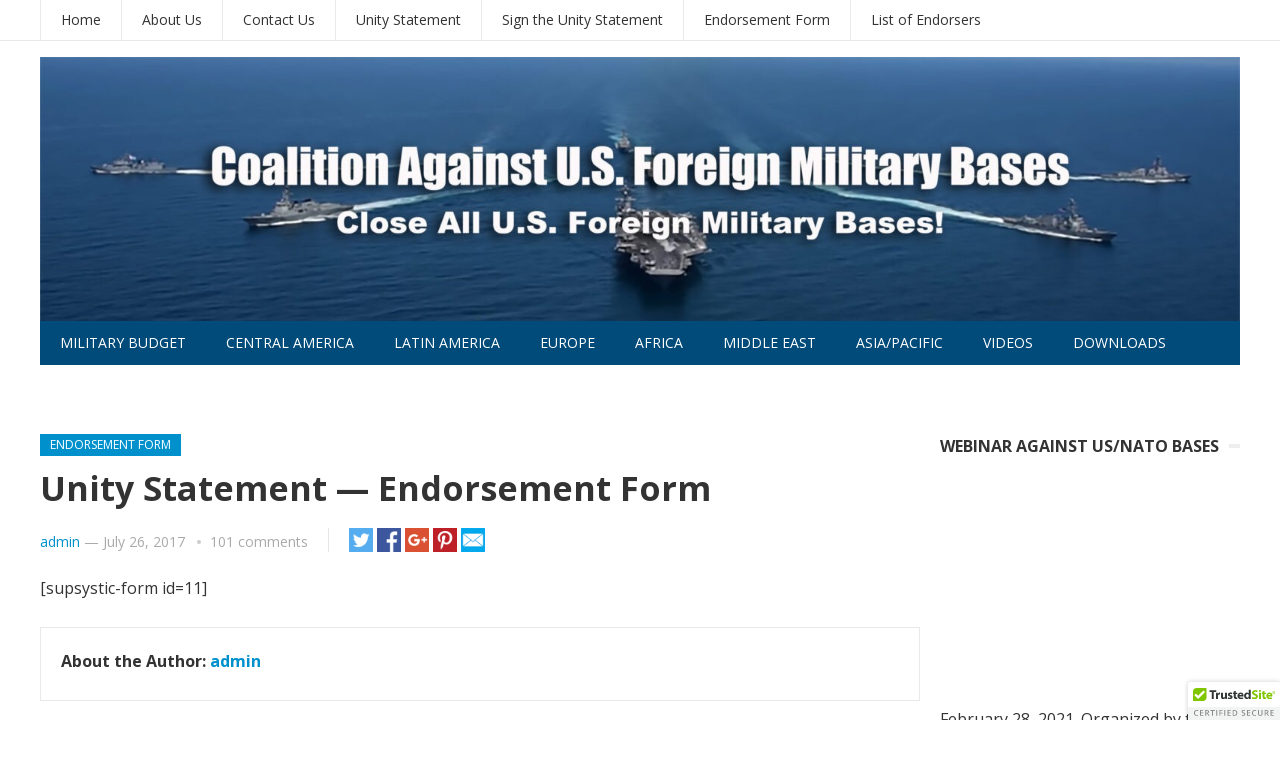

--- FILE ---
content_type: text/html; charset=UTF-8
request_url: https://noforeignbases.org/340-2/?replytocom=116
body_size: 31532
content:
<!DOCTYPE html>
<html lang="en">
<head>
<meta charset="UTF-8">
<meta name="viewport" content="width=device-width, initial-scale=1">
<meta http-equiv="X-UA-Compatible" content="IE=edge">
<meta name="HandheldFriendly" content="true">
<link rel="profile" href="http://gmpg.org/xfn/11">
<title>Unity Statement — Endorsement Form &#8211; Coalition Against U.S. Foreign Military Bases</title>
    <script>
      var bwg_admin_ajax = 'https://noforeignbases.org/wp-admin/admin-ajax.php?action=shortcode_bwg';
      var bwg_ajax_url = 'https://noforeignbases.org/wp-admin/admin-ajax.php?action';
      var bwg_plugin_url = 'https://noforeignbases.org/wp-content/plugins/photo-gallery';
      document.addEventListener('DOMContentLoaded', function(){ // Analog of $(document).ready(function(){
        bwg_check_ready = function () {}
        document.onkeyup = function(e){
          if ( e.key == 'Escape' ) {
            bwg_remove_loading_block();
          }
        };
      });

      // Set shortcode popup dimensions.
      function bwg_set_shortcode_popup_dimensions() {
        var H = jQuery(window).height(), W = jQuery(window).width();
        jQuery("#TB_title").hide().first().show();
        // New
        var tbWindow = jQuery('#TB_window');
        if (tbWindow.size()) {
          tbWindow.width(W).height(H);
          jQuery('#TB_iframeContent').width(W).height(H);
          tbWindow.attr('style',
            'top:'+ '0px !important;' +
            'left:' + '0px !important;' +
            'margin-left:' + '0;' +
            'z-index:' + '1000500;' +
            'max-width:' + 'none;' +
            'max-height:' + 'none;' +
            '-moz-transform:' + 'none;' +
            '-webkit-transform:' + 'none'
          );
        }
        // Edit
        var tbWindow = jQuery('.mce-window[aria-label="Photo Gallery"]');
        if (tbWindow.length) {
          // To prevent wp centering window with old sizes.
          setTimeout(function() {
            tbWindow.width(W).height(H);
            tbWindow.css({'top': 0, 'left': 0, 'margin-left': '0', 'z-index': '1000500'});
            tbWindow.find('.mce-window-body').width(W).height(H);
          }, 10);
        }
      }
      // Create loading block.
      function bwg_create_loading_block() {
        jQuery('body').append('<div class="loading_div" style="display:block; width: 100%; height: 100%; opacity: 0.6; position: fixed; background-color: #000000; background-image: url('+ bwg_plugin_url +'/images/spinner.gif); background-position: center; background-repeat: no-repeat; background-size: 50px; z-index: 1001000; top: 0; left: 0;"></div>');
      }
      // Remove loading block.
      function bwg_remove_loading_block() {
        jQuery(".loading_div", window.parent.document).remove();
        jQuery('.loading_div').remove();
      }
	  </script>
    <meta name='robots' content='max-image-preview:large, noindex, follow' />
	<style>img:is([sizes="auto" i], [sizes^="auto," i]) { contain-intrinsic-size: 3000px 1500px }</style>
	<link rel='dns-prefetch' href='//fonts.googleapis.com' />
<link href='http://fonts.googleapis.com' rel='preconnect' />
<link href='//fonts.gstatic.com' crossorigin='' rel='preconnect' />
<link rel="alternate" type="application/rss+xml" title="Coalition Against U.S. Foreign Military Bases &raquo; Feed" href="https://noforeignbases.org/feed/" />
<link rel="alternate" type="application/rss+xml" title="Coalition Against U.S. Foreign Military Bases &raquo; Comments Feed" href="https://noforeignbases.org/comments/feed/" />
<link rel="alternate" type="text/calendar" title="Coalition Against U.S. Foreign Military Bases &raquo; iCal Feed" href="https://noforeignbases.org/events/?ical=1" />
<link rel="alternate" type="application/rss+xml" title="Coalition Against U.S. Foreign Military Bases &raquo; Unity Statement — Endorsement Form Comments Feed" href="https://noforeignbases.org/340-2/feed/" />
<script type="text/javascript">
/* <![CDATA[ */
window._wpemojiSettings = {"baseUrl":"https:\/\/s.w.org\/images\/core\/emoji\/16.0.1\/72x72\/","ext":".png","svgUrl":"https:\/\/s.w.org\/images\/core\/emoji\/16.0.1\/svg\/","svgExt":".svg","source":{"concatemoji":"https:\/\/noforeignbases.org\/wp-includes\/js\/wp-emoji-release.min.js?ver=6.8.3"}};
/*! This file is auto-generated */
!function(s,n){var o,i,e;function c(e){try{var t={supportTests:e,timestamp:(new Date).valueOf()};sessionStorage.setItem(o,JSON.stringify(t))}catch(e){}}function p(e,t,n){e.clearRect(0,0,e.canvas.width,e.canvas.height),e.fillText(t,0,0);var t=new Uint32Array(e.getImageData(0,0,e.canvas.width,e.canvas.height).data),a=(e.clearRect(0,0,e.canvas.width,e.canvas.height),e.fillText(n,0,0),new Uint32Array(e.getImageData(0,0,e.canvas.width,e.canvas.height).data));return t.every(function(e,t){return e===a[t]})}function u(e,t){e.clearRect(0,0,e.canvas.width,e.canvas.height),e.fillText(t,0,0);for(var n=e.getImageData(16,16,1,1),a=0;a<n.data.length;a++)if(0!==n.data[a])return!1;return!0}function f(e,t,n,a){switch(t){case"flag":return n(e,"\ud83c\udff3\ufe0f\u200d\u26a7\ufe0f","\ud83c\udff3\ufe0f\u200b\u26a7\ufe0f")?!1:!n(e,"\ud83c\udde8\ud83c\uddf6","\ud83c\udde8\u200b\ud83c\uddf6")&&!n(e,"\ud83c\udff4\udb40\udc67\udb40\udc62\udb40\udc65\udb40\udc6e\udb40\udc67\udb40\udc7f","\ud83c\udff4\u200b\udb40\udc67\u200b\udb40\udc62\u200b\udb40\udc65\u200b\udb40\udc6e\u200b\udb40\udc67\u200b\udb40\udc7f");case"emoji":return!a(e,"\ud83e\udedf")}return!1}function g(e,t,n,a){var r="undefined"!=typeof WorkerGlobalScope&&self instanceof WorkerGlobalScope?new OffscreenCanvas(300,150):s.createElement("canvas"),o=r.getContext("2d",{willReadFrequently:!0}),i=(o.textBaseline="top",o.font="600 32px Arial",{});return e.forEach(function(e){i[e]=t(o,e,n,a)}),i}function t(e){var t=s.createElement("script");t.src=e,t.defer=!0,s.head.appendChild(t)}"undefined"!=typeof Promise&&(o="wpEmojiSettingsSupports",i=["flag","emoji"],n.supports={everything:!0,everythingExceptFlag:!0},e=new Promise(function(e){s.addEventListener("DOMContentLoaded",e,{once:!0})}),new Promise(function(t){var n=function(){try{var e=JSON.parse(sessionStorage.getItem(o));if("object"==typeof e&&"number"==typeof e.timestamp&&(new Date).valueOf()<e.timestamp+604800&&"object"==typeof e.supportTests)return e.supportTests}catch(e){}return null}();if(!n){if("undefined"!=typeof Worker&&"undefined"!=typeof OffscreenCanvas&&"undefined"!=typeof URL&&URL.createObjectURL&&"undefined"!=typeof Blob)try{var e="postMessage("+g.toString()+"("+[JSON.stringify(i),f.toString(),p.toString(),u.toString()].join(",")+"));",a=new Blob([e],{type:"text/javascript"}),r=new Worker(URL.createObjectURL(a),{name:"wpTestEmojiSupports"});return void(r.onmessage=function(e){c(n=e.data),r.terminate(),t(n)})}catch(e){}c(n=g(i,f,p,u))}t(n)}).then(function(e){for(var t in e)n.supports[t]=e[t],n.supports.everything=n.supports.everything&&n.supports[t],"flag"!==t&&(n.supports.everythingExceptFlag=n.supports.everythingExceptFlag&&n.supports[t]);n.supports.everythingExceptFlag=n.supports.everythingExceptFlag&&!n.supports.flag,n.DOMReady=!1,n.readyCallback=function(){n.DOMReady=!0}}).then(function(){return e}).then(function(){var e;n.supports.everything||(n.readyCallback(),(e=n.source||{}).concatemoji?t(e.concatemoji):e.wpemoji&&e.twemoji&&(t(e.twemoji),t(e.wpemoji)))}))}((window,document),window._wpemojiSettings);
/* ]]> */
</script>
<style id='wp-emoji-styles-inline-css' type='text/css'>

	img.wp-smiley, img.emoji {
		display: inline !important;
		border: none !important;
		box-shadow: none !important;
		height: 1em !important;
		width: 1em !important;
		margin: 0 0.07em !important;
		vertical-align: -0.1em !important;
		background: none !important;
		padding: 0 !important;
	}
</style>
<link rel='stylesheet' id='wp-block-library-css' href='https://noforeignbases.org/wp-includes/css/dist/block-library/style.min.css?ver=6.8.3' type='text/css' media='all' />
<style id='classic-theme-styles-inline-css' type='text/css'>
/*! This file is auto-generated */
.wp-block-button__link{color:#fff;background-color:#32373c;border-radius:9999px;box-shadow:none;text-decoration:none;padding:calc(.667em + 2px) calc(1.333em + 2px);font-size:1.125em}.wp-block-file__button{background:#32373c;color:#fff;text-decoration:none}
</style>
<link rel='stylesheet' id='rsvpmaker-admin-style-css' href='https://noforeignbases.org/wp-content/plugins/rsvpmaker/admin/build/style-index.css?ver=0.1.0' type='text/css' media='all' />
<link rel='stylesheet' id='rsvpmaker-upcoming-style-css' href='https://noforeignbases.org/wp-content/plugins/rsvpmaker/admin/build/upcoming/style-index.css?ver=1' type='text/css' media='all' />
<link rel='stylesheet' id='rsvpmaker-loop-excerpt-style-css' href='https://noforeignbases.org/wp-content/plugins/rsvpmaker/admin/build/loop_excerpt_block/style-index.css?ver=1' type='text/css' media='all' />
<link rel='stylesheet' id='wphb-1-css' href='https://noforeignbases.org/wp-content/uploads/hummingbird-assets/11951b3970ff6a35f7d0723998fed5dd.css' type='text/css' media='all' />
<style id='rsvpmaker-loop-blocks-style-inline-css' type='text/css'>
.wp-block-rsvpmaker-query-blocks{background-color:#21759b;color:#fff;padding:2px}

</style>
<link rel='stylesheet' id='wphb-2-css' href='https://noforeignbases.org/wp-content/uploads/hummingbird-assets/1af5cec1bc107d820ba57ad6d4df4be9.css' type='text/css' media='all' />
<style id='rsvpmaker-contact-style-inline-css' type='text/css'>
.wp-block-create-block-admin{background-color:#21759b;color:#fff;padding:2px}.components-tab-panel__tab-content{background-color:#fff;clear:both;display:block;padding:10px}textarea{width:80%}.rsvptab{margin-bottom:200px;min-height:800px}#savebuttonwrapper{margin-left:auto;margin-right:auto;text-align:center;width:200px}#savebuttonwrapper button{background-color:#000;color:#fff;font-size:large;font-weight:700}.rsvp-notification{animation-delay:20s;animation-duration:5s;animation-name:fadeOut;border:solid #00008b;color:#fff;margin-left:auto;margin-right:auto;padding:2px;width:600px;z-index:10}.rsvp-notification-success{background-color:#21759b}.rsvptab-saving{opacity:.2}.rsvptab label.textlabel{display:inline-block;font-weight:700;padding-right:20px;text-align:right;width:150px}#savecontrols{background-color:#fff;border-top:thick solid #7c2128;bottom:0;color:#000;left:0;opacity:1;padding:15px;position:fixed;width:100%;z-index:200}.security-select{max-width:300px}.css-1v57ksj{display:block!important}.key-inputs{display:flex;gap:20px}.reorgdragdown{width:400px}.wp-block-create-block-toastmasters-dynamic-agenda{background-color:#21759b;color:#fff;padding:2px}.next-meeting-prompt{background-color:#fff!important;color:#7c2128;font-weight:700}.tm-notification{animation-delay:20s;animation-duration:5s;animation-name:fadeOut;border:solid #00008b;color:#fff!important;margin-left:auto;margin-right:auto;padding:2px;width:600px;z-index:10}.tm-notification-success{background-color:#21759b}.tm-notification-error{background-color:red}@keyframes fadeOut{0%{opacity:1}to{opacity:0}}.agendawrapper,.agendawrapper div,.agendawrapper h1,.agendawrapper h2,.agendawrapper h3,.agendawrapper li,.agendawrapper p{background-color:#fff!important;color:#000!important}.agendawrapper{margin-bottom:200px;padding:10px}.agendawrapper a{color:blue}.wp-block-post-content .agendawrapper a:where(:not(.wp-element-button)){color:blue}button.tmform{margin-bottom:5px;margin-right:15px;padding:10px}button.tmform,button.tmsmallbutton{background-color:#004165;border:thin solid #444165;border-radius:10%;color:#fff;display:inline-block;font-weight:700;vertical-align:middle}button.tmsmallbutton{margin-bottom:2px;margin-right:5px;padding:3px}.evaluation-link{float:right;width:150px}button.tmform:hover,button.tmsmallbutton:hover{background-color:#f2df74;color:#004165}.titleline{display:flex;gap:25px}.titleline h2{min-width:400px}.form-control-buttons{width:400px}button.blockmove{background-color:#7c2128;border:thin solid #444165;border-radius:10%;color:#fff;display:inline-block;font-weight:700;margin-bottom:5px;margin-right:15px;padding:10px;vertical-align:middle}button.blockmove:hover{background-color:#f2df74;color:#7c2128}.tmflexrow{align-items:top;display:flex;gap:20px}.tmflex30{width:30%}.rb{background-color:#fff;border:solid #aaa;border-radius:5px;color:#000;margin:5px;padding:5px}.rb:hover{border:solid #000}.radio-mode .components-flex{flex-flow:row}#fixed-mode-control{background-color:#fff;border-top:thick solid #7c2128;bottom:0;color:#000;left:0;opacity:1;padding:15px;position:fixed;width:100%;z-index:200}#fixed-mode-control .radio-mode{margin-left:auto;margin-right:auto;width:600px}.speakertime-warning{color:red}.agendawrapper{font-family:Segoe UI,Tahoma,Geneva,Verdana,sans-serif;font-size:14px}.agendawrapper h1{font-size:26px;font-weight:700}.agendawrapper h2{font-size:22px;font-weight:700}.agendawrapper h3{font-size:18px;font-weight:700}.agendawrapper h4{font-size:16px;font-weight:700}.bigplus{font-size:large;font-weight:bolder}.reorgblock{display:flex}.reorgcolumn{align-self:stretch;border-bottom:thin solid #7c2128;border-left:thin solid #7c2128;border-top:thin solid #7c2128;display:flex;padding-left:5px;width:50px}.reorganize{flex:1}.reorgupdown{align-self:center}.block{margin-bottom:5px}.insertroleform{border:solid #7c2128;margin-top:20px;padding:5px}.suggestion-preview{background-color:#d3d3d3;border:5px;margin:10px;padding:5px}.reorgdragup{float:left;width:50px}.reorgdragdown{float:right;width:50px}.reorgdrag{border:solid #7c2128;margin-bottom:5px;padding:5px}.radio-inserter{border:solid #7c2128;border-radius:5px;flex-flow:row;margin-bottom:10px;padding:10px}.showtoggle{float:left;width:150px}.dropplaceholder{border:thick dotted gray;margin-left:-25px;margin-right:-25px;min-height:150px}.event-schedule,.template-schedule{display:flex}.days,.frequency{padding-right:20px}.evaluation-note{height:4em;width:100%}.down-up{clear:both;width:100%}.mode-help{font-style:italic;text-align:center}@media(min-width:35em){.insert-selects{display:grid;gap:1em;grid-auto-columns:1fr;grid-auto-flow:column}}.agenda-preview{background-color:#fff;padding:30px}.yoodli-promo{border:thick solid #004165;display:flex;gap:20px;padding:10px}.modenote{font-style:italic;text-align:center}.reorganize-drag h2{font-size:20px;font-weight:700}.alertnotice{color:red}#react_date_time .rsvpmaker-date-time{background-color:#fff;max-width:300px;padding:20px}.rsvp-end-date{background-color:#ddd}button.is-primary{background-color:blue;color:#fff}.components-datetime__date{margin-bottom:1.5em}.rsvpmaker-setup-modal{border:solid #00008b;min-height:700px;padding:15px;width:800px}.rsvpguide-page{background-color:#fff;margin:5px;padding:10px}.guide-page-1-columns{align-items:stretch;display:flex;gap:30px}.rsvpguide-datetime{width:300px}.rsvpsettings-tab-contents{padding-bottom:500px}#create-update-form{width:90%}#create-update-controls{position:sticky;right:5px;top:5px;width:150px}

</style>
<style id='create-block-campaignblock-style-inline-css' type='text/css'>
/*!***************************************************************************************************************************************************************************************************************************************!*\
  !*** css ./node_modules/css-loader/dist/cjs.js??ruleSet[1].rules[4].use[1]!./node_modules/postcss-loader/dist/cjs.js??ruleSet[1].rules[4].use[2]!./node_modules/sass-loader/dist/cjs.js??ruleSet[1].rules[4].use[3]!./src/style.scss ***!
  \***************************************************************************************************************************************************************************************************************************************/
/**
 * The following styles get applied both on the front of your site
 * and in the editor.
 *
 * Replace them with your own styles or remove the file completely.
 */
.wp-block-create-block-campaignblock {
  background-color: white;
  padding: 20px;
  text-align: center;
}

.wp-block-create-block-campaignblock .charitable-logo {
  margin-left: auto;
  margin-right: auto;
  display: table;
}

/*# sourceMappingURL=style-index.css.map*/
</style>
<style id='charitable-campaigns-block-style-inline-css' type='text/css'>
/*!***************************************************************************************************************************************************************************************************************************************!*\
  !*** css ./node_modules/css-loader/dist/cjs.js??ruleSet[1].rules[4].use[1]!./node_modules/postcss-loader/dist/cjs.js??ruleSet[1].rules[4].use[2]!./node_modules/sass-loader/dist/cjs.js??ruleSet[1].rules[4].use[3]!./src/style.scss ***!
  \***************************************************************************************************************************************************************************************************************************************/
/**
 * The following styles get applied both on the front of your site
 * and in the editor.
 *
 * Replace them with your own styles or remove the file completely.
 */
 .wp-block-charitable-campaigns-block {
  background-color: white;
  padding: 20px;
  text-align: center;
}
.wp-block-charitable-campaigns-block h5 {
  margin: 0 auto;
  margin-top: 0 !important;
  margin-bottom: 0px !important;
}
.wp-block-charitable-campaigns-block p {
  font-size: 11px;
  line-height: 16px;
  text-align: center;
  font-weight: 400;
  font-family: "Inter var", -apple-system, BlinkMacSystemFont, "Helvetica Neue", Helvetica, sans-serif !important;
}
.wp-block-charitable-campaigns-block .charitable-logo {
  margin-left: auto;
  margin-right: auto;
  display: table;
}
/*# sourceMappingURL=style-index.css.map*/
</style>
<style id='charitable-donations-block-style-inline-css' type='text/css'>
/*!***************************************************************************************************************************************************************************************************************************************!*\
  !*** css ./node_modules/css-loader/dist/cjs.js??ruleSet[1].rules[4].use[1]!./node_modules/postcss-loader/dist/cjs.js??ruleSet[1].rules[4].use[2]!./node_modules/sass-loader/dist/cjs.js??ruleSet[1].rules[4].use[3]!./src/style.scss ***!
  \***************************************************************************************************************************************************************************************************************************************/
/**
 * The following styles get applied both on the front of your site
 * and in the editor.
 *
 * Replace them with your own styles or remove the file completely.
 */
 .wp-block-charitable-donations-block {
  background-color: white;
  padding: 20px;
  text-align: center;
}
.wp-block-charitable-donations-block h5 {
  margin: 0 auto;
  margin-top: 0 !important;
  margin-bottom: 0px !important;
}
.wp-block-charitable-donations-block p {
  font-size: 11px;
  line-height: 16px;
  text-align: center;
  font-weight: 400;
  font-family: "Inter var", -apple-system, BlinkMacSystemFont, "Helvetica Neue", Helvetica, sans-serif !important;
}
.wp-block-charitable-donations-block .charitable-logo {
  margin-left: auto;
  margin-right: auto;
  display: table;
}
/*# sourceMappingURL=style-index.css.map*/
</style>
<style id='charitable-donors-block-style-inline-css' type='text/css'>
/*!***************************************************************************************************************************************************************************************************************************************!*\
  !*** css ./node_modules/css-loader/dist/cjs.js??ruleSet[1].rules[4].use[1]!./node_modules/postcss-loader/dist/cjs.js??ruleSet[1].rules[4].use[2]!./node_modules/sass-loader/dist/cjs.js??ruleSet[1].rules[4].use[3]!./src/style.scss ***!
  \***************************************************************************************************************************************************************************************************************************************/
/**
 * The following styles get applied both on the front of your site
 * and in the editor.
 *
 * Replace them with your own styles or remove the file completely.
 */
.wp-block-charitable-donors-block {
  background-color: white;
  padding: 20px;
  text-align: center;
}

.wp-block-charitable-donors-block h5 {
  margin: 0 auto;
  margin-top: 0 !important;
  margin-bottom: 0px !important;
}

.wp-block-charitable-donors-block p {
  font-size: 11px;
  line-height: 16px;
  text-align: center;
  font-weight: 400;
  font-family: "Inter var", -apple-system, BlinkMacSystemFont, "Helvetica Neue", Helvetica, sans-serif !important;
}

.wp-block-charitable-donors-block .charitable-logo {
  margin-left: auto;
  margin-right: auto;
  display: table;
}

/*# sourceMappingURL=style-index.css.map*/
</style>
<style id='charitable-donation-button-style-inline-css' type='text/css'>
/*!***************************************************************************************************************************************************************************************************************************************!*\
  !*** css ./node_modules/css-loader/dist/cjs.js??ruleSet[1].rules[4].use[1]!./node_modules/postcss-loader/dist/cjs.js??ruleSet[1].rules[4].use[2]!./node_modules/sass-loader/dist/cjs.js??ruleSet[1].rules[4].use[3]!./src/style.scss ***!
  \***************************************************************************************************************************************************************************************************************************************/
/**
 * The following styles get applied both on the front of your site
 * and in the editor.
 *
 * Replace them with your own styles or remove the file completely.
 */
 .wp-block-charitable-donation-button {
  background-color: white;
  padding: 20px;
  text-align: center;
}
.wp-block-charitable-donation-button h5 {
  margin: 0 auto;
  margin-top: 0 !important;
  margin-bottom: 0px !important;
}
.wp-block-charitable-donation-button p {
  font-size: 11px;
  line-height: 16px;
  text-align: center;
  font-weight: 400;
  font-family: "Inter var", -apple-system, BlinkMacSystemFont, "Helvetica Neue", Helvetica, sans-serif !important;
}
.wp-block-charitable-donation-button .charitable-logo {
  margin-left: auto;
  margin-right: auto;
  display: table;
}

/*# sourceMappingURL=style-index.css.map*/
</style>
<style id='charitable-campaign-progress-bar-style-inline-css' type='text/css'>
/*!***************************************************************************************************************************************************************************************************************************************!*\
  !*** css ./node_modules/css-loader/dist/cjs.js??ruleSet[1].rules[4].use[1]!./node_modules/postcss-loader/dist/cjs.js??ruleSet[1].rules[4].use[2]!./node_modules/sass-loader/dist/cjs.js??ruleSet[1].rules[4].use[3]!./src/style.scss ***!
  \***************************************************************************************************************************************************************************************************************************************/
/**
 * The following styles get applied both on the front of your site
 * and in the editor.
 *
 * Replace them with your own styles or remove the file completely.
 */
.wp-block-charitable-campaign-progress-bar {
  background-color: white;
  padding: 20px;
  text-align: center;
}

.wp-block-charitable-campaign-progress-bar h5 {
  margin: 0 auto;
  margin-top: 0 !important;
  margin-bottom: 0px !important;
}

.wp-block-charitable-campaign-progress-bar p {
  font-size: 11px;
  line-height: 16px;
  text-align: center;
  font-weight: 400;
  font-family: "Inter var", -apple-system, BlinkMacSystemFont, "Helvetica Neue", Helvetica, sans-serif !important;
}

.wp-block-charitable-campaign-progress-bar .charitable-logo {
  margin-left: auto;
  margin-right: auto;
  display: table;
}

/*# sourceMappingURL=style-index.css.map*/
</style>
<style id='charitable-campaign-stats-style-inline-css' type='text/css'>
/*!***************************************************************************************************************************************************************************************************************************************!*\
  !*** css ./node_modules/css-loader/dist/cjs.js??ruleSet[1].rules[4].use[1]!./node_modules/postcss-loader/dist/cjs.js??ruleSet[1].rules[4].use[2]!./node_modules/sass-loader/dist/cjs.js??ruleSet[1].rules[4].use[3]!./src/style.scss ***!
  \***************************************************************************************************************************************************************************************************************************************/
/**
 * The following styles get applied both on the front of your site
 * and in the editor.
 *
 * Replace them with your own styles or remove the file completely.
 */
.wp-block-charitable-campaign-stats {
  background-color: white;
  padding: 20px;
  text-align: center;
}

.wp-block-charitable-campaign-stats h5 {
  margin: 0 auto;
  margin-top: 0 !important;
  margin-bottom: 0px !important;
}

.wp-block-charitable-campaign-stats p {
  font-size: 11px;
  line-height: 16px;
  text-align: center;
  font-weight: 400;
  font-family: "Inter var", -apple-system, BlinkMacSystemFont, "Helvetica Neue", Helvetica, sans-serif !important;
}

.wp-block-charitable-campaign-stats .charitable-logo {
  margin-left: auto;
  margin-right: auto;
  display: table;
}

/*# sourceMappingURL=style-index.css.map*/
</style>
<style id='charitable-my-donations-style-inline-css' type='text/css'>
/*!***************************************************************************************************************************************************************************************************************************************!*\
  !*** css ./node_modules/css-loader/dist/cjs.js??ruleSet[1].rules[4].use[1]!./node_modules/postcss-loader/dist/cjs.js??ruleSet[1].rules[4].use[2]!./node_modules/sass-loader/dist/cjs.js??ruleSet[1].rules[4].use[3]!./src/style.scss ***!
  \***************************************************************************************************************************************************************************************************************************************/
/**
 * The following styles get applied both on the front of your site
 * and in the editor.
 *
 * Replace them with your own styles or remove the file completely.
 */
.wp-block-charitable-my-donations {
  background-color: white;
  padding: 20px;
  text-align: center;
}

.wp-block-charitable-my-donations h5 {
  margin: 0 auto;
  margin-top: 0 !important;
  margin-bottom: 0px !important;
}

.wp-block-charitable-my-donations p {
  font-size: 11px;
  line-height: 16px;
  text-align: center;
  font-weight: 400;
  font-family: "Inter var", -apple-system, BlinkMacSystemFont, "Helvetica Neue", Helvetica, sans-serif !important;
}

.wp-block-charitable-my-donations .charitable-logo {
  margin-left: auto;
  margin-right: auto;
  display: table;
}

/*# sourceMappingURL=style-index.css.map*/
</style>
<link rel='stylesheet' id='font-awesome-css' href='https://noforeignbases.org/wp-content/plugins/contact-widgets/assets/css/font-awesome.min.css?ver=4.7.0' type='text/css' media='all' />
<style id='global-styles-inline-css' type='text/css'>
:root{--wp--preset--aspect-ratio--square: 1;--wp--preset--aspect-ratio--4-3: 4/3;--wp--preset--aspect-ratio--3-4: 3/4;--wp--preset--aspect-ratio--3-2: 3/2;--wp--preset--aspect-ratio--2-3: 2/3;--wp--preset--aspect-ratio--16-9: 16/9;--wp--preset--aspect-ratio--9-16: 9/16;--wp--preset--color--black: #000000;--wp--preset--color--cyan-bluish-gray: #abb8c3;--wp--preset--color--white: #ffffff;--wp--preset--color--pale-pink: #f78da7;--wp--preset--color--vivid-red: #cf2e2e;--wp--preset--color--luminous-vivid-orange: #ff6900;--wp--preset--color--luminous-vivid-amber: #fcb900;--wp--preset--color--light-green-cyan: #7bdcb5;--wp--preset--color--vivid-green-cyan: #00d084;--wp--preset--color--pale-cyan-blue: #8ed1fc;--wp--preset--color--vivid-cyan-blue: #0693e3;--wp--preset--color--vivid-purple: #9b51e0;--wp--preset--gradient--vivid-cyan-blue-to-vivid-purple: linear-gradient(135deg,rgba(6,147,227,1) 0%,rgb(155,81,224) 100%);--wp--preset--gradient--light-green-cyan-to-vivid-green-cyan: linear-gradient(135deg,rgb(122,220,180) 0%,rgb(0,208,130) 100%);--wp--preset--gradient--luminous-vivid-amber-to-luminous-vivid-orange: linear-gradient(135deg,rgba(252,185,0,1) 0%,rgba(255,105,0,1) 100%);--wp--preset--gradient--luminous-vivid-orange-to-vivid-red: linear-gradient(135deg,rgba(255,105,0,1) 0%,rgb(207,46,46) 100%);--wp--preset--gradient--very-light-gray-to-cyan-bluish-gray: linear-gradient(135deg,rgb(238,238,238) 0%,rgb(169,184,195) 100%);--wp--preset--gradient--cool-to-warm-spectrum: linear-gradient(135deg,rgb(74,234,220) 0%,rgb(151,120,209) 20%,rgb(207,42,186) 40%,rgb(238,44,130) 60%,rgb(251,105,98) 80%,rgb(254,248,76) 100%);--wp--preset--gradient--blush-light-purple: linear-gradient(135deg,rgb(255,206,236) 0%,rgb(152,150,240) 100%);--wp--preset--gradient--blush-bordeaux: linear-gradient(135deg,rgb(254,205,165) 0%,rgb(254,45,45) 50%,rgb(107,0,62) 100%);--wp--preset--gradient--luminous-dusk: linear-gradient(135deg,rgb(255,203,112) 0%,rgb(199,81,192) 50%,rgb(65,88,208) 100%);--wp--preset--gradient--pale-ocean: linear-gradient(135deg,rgb(255,245,203) 0%,rgb(182,227,212) 50%,rgb(51,167,181) 100%);--wp--preset--gradient--electric-grass: linear-gradient(135deg,rgb(202,248,128) 0%,rgb(113,206,126) 100%);--wp--preset--gradient--midnight: linear-gradient(135deg,rgb(2,3,129) 0%,rgb(40,116,252) 100%);--wp--preset--font-size--small: 13px;--wp--preset--font-size--medium: 20px;--wp--preset--font-size--large: 36px;--wp--preset--font-size--x-large: 42px;--wp--preset--spacing--20: 0.44rem;--wp--preset--spacing--30: 0.67rem;--wp--preset--spacing--40: 1rem;--wp--preset--spacing--50: 1.5rem;--wp--preset--spacing--60: 2.25rem;--wp--preset--spacing--70: 3.38rem;--wp--preset--spacing--80: 5.06rem;--wp--preset--shadow--natural: 6px 6px 9px rgba(0, 0, 0, 0.2);--wp--preset--shadow--deep: 12px 12px 50px rgba(0, 0, 0, 0.4);--wp--preset--shadow--sharp: 6px 6px 0px rgba(0, 0, 0, 0.2);--wp--preset--shadow--outlined: 6px 6px 0px -3px rgba(255, 255, 255, 1), 6px 6px rgba(0, 0, 0, 1);--wp--preset--shadow--crisp: 6px 6px 0px rgba(0, 0, 0, 1);}:where(.is-layout-flex){gap: 0.5em;}:where(.is-layout-grid){gap: 0.5em;}body .is-layout-flex{display: flex;}.is-layout-flex{flex-wrap: wrap;align-items: center;}.is-layout-flex > :is(*, div){margin: 0;}body .is-layout-grid{display: grid;}.is-layout-grid > :is(*, div){margin: 0;}:where(.wp-block-columns.is-layout-flex){gap: 2em;}:where(.wp-block-columns.is-layout-grid){gap: 2em;}:where(.wp-block-post-template.is-layout-flex){gap: 1.25em;}:where(.wp-block-post-template.is-layout-grid){gap: 1.25em;}.has-black-color{color: var(--wp--preset--color--black) !important;}.has-cyan-bluish-gray-color{color: var(--wp--preset--color--cyan-bluish-gray) !important;}.has-white-color{color: var(--wp--preset--color--white) !important;}.has-pale-pink-color{color: var(--wp--preset--color--pale-pink) !important;}.has-vivid-red-color{color: var(--wp--preset--color--vivid-red) !important;}.has-luminous-vivid-orange-color{color: var(--wp--preset--color--luminous-vivid-orange) !important;}.has-luminous-vivid-amber-color{color: var(--wp--preset--color--luminous-vivid-amber) !important;}.has-light-green-cyan-color{color: var(--wp--preset--color--light-green-cyan) !important;}.has-vivid-green-cyan-color{color: var(--wp--preset--color--vivid-green-cyan) !important;}.has-pale-cyan-blue-color{color: var(--wp--preset--color--pale-cyan-blue) !important;}.has-vivid-cyan-blue-color{color: var(--wp--preset--color--vivid-cyan-blue) !important;}.has-vivid-purple-color{color: var(--wp--preset--color--vivid-purple) !important;}.has-black-background-color{background-color: var(--wp--preset--color--black) !important;}.has-cyan-bluish-gray-background-color{background-color: var(--wp--preset--color--cyan-bluish-gray) !important;}.has-white-background-color{background-color: var(--wp--preset--color--white) !important;}.has-pale-pink-background-color{background-color: var(--wp--preset--color--pale-pink) !important;}.has-vivid-red-background-color{background-color: var(--wp--preset--color--vivid-red) !important;}.has-luminous-vivid-orange-background-color{background-color: var(--wp--preset--color--luminous-vivid-orange) !important;}.has-luminous-vivid-amber-background-color{background-color: var(--wp--preset--color--luminous-vivid-amber) !important;}.has-light-green-cyan-background-color{background-color: var(--wp--preset--color--light-green-cyan) !important;}.has-vivid-green-cyan-background-color{background-color: var(--wp--preset--color--vivid-green-cyan) !important;}.has-pale-cyan-blue-background-color{background-color: var(--wp--preset--color--pale-cyan-blue) !important;}.has-vivid-cyan-blue-background-color{background-color: var(--wp--preset--color--vivid-cyan-blue) !important;}.has-vivid-purple-background-color{background-color: var(--wp--preset--color--vivid-purple) !important;}.has-black-border-color{border-color: var(--wp--preset--color--black) !important;}.has-cyan-bluish-gray-border-color{border-color: var(--wp--preset--color--cyan-bluish-gray) !important;}.has-white-border-color{border-color: var(--wp--preset--color--white) !important;}.has-pale-pink-border-color{border-color: var(--wp--preset--color--pale-pink) !important;}.has-vivid-red-border-color{border-color: var(--wp--preset--color--vivid-red) !important;}.has-luminous-vivid-orange-border-color{border-color: var(--wp--preset--color--luminous-vivid-orange) !important;}.has-luminous-vivid-amber-border-color{border-color: var(--wp--preset--color--luminous-vivid-amber) !important;}.has-light-green-cyan-border-color{border-color: var(--wp--preset--color--light-green-cyan) !important;}.has-vivid-green-cyan-border-color{border-color: var(--wp--preset--color--vivid-green-cyan) !important;}.has-pale-cyan-blue-border-color{border-color: var(--wp--preset--color--pale-cyan-blue) !important;}.has-vivid-cyan-blue-border-color{border-color: var(--wp--preset--color--vivid-cyan-blue) !important;}.has-vivid-purple-border-color{border-color: var(--wp--preset--color--vivid-purple) !important;}.has-vivid-cyan-blue-to-vivid-purple-gradient-background{background: var(--wp--preset--gradient--vivid-cyan-blue-to-vivid-purple) !important;}.has-light-green-cyan-to-vivid-green-cyan-gradient-background{background: var(--wp--preset--gradient--light-green-cyan-to-vivid-green-cyan) !important;}.has-luminous-vivid-amber-to-luminous-vivid-orange-gradient-background{background: var(--wp--preset--gradient--luminous-vivid-amber-to-luminous-vivid-orange) !important;}.has-luminous-vivid-orange-to-vivid-red-gradient-background{background: var(--wp--preset--gradient--luminous-vivid-orange-to-vivid-red) !important;}.has-very-light-gray-to-cyan-bluish-gray-gradient-background{background: var(--wp--preset--gradient--very-light-gray-to-cyan-bluish-gray) !important;}.has-cool-to-warm-spectrum-gradient-background{background: var(--wp--preset--gradient--cool-to-warm-spectrum) !important;}.has-blush-light-purple-gradient-background{background: var(--wp--preset--gradient--blush-light-purple) !important;}.has-blush-bordeaux-gradient-background{background: var(--wp--preset--gradient--blush-bordeaux) !important;}.has-luminous-dusk-gradient-background{background: var(--wp--preset--gradient--luminous-dusk) !important;}.has-pale-ocean-gradient-background{background: var(--wp--preset--gradient--pale-ocean) !important;}.has-electric-grass-gradient-background{background: var(--wp--preset--gradient--electric-grass) !important;}.has-midnight-gradient-background{background: var(--wp--preset--gradient--midnight) !important;}.has-small-font-size{font-size: var(--wp--preset--font-size--small) !important;}.has-medium-font-size{font-size: var(--wp--preset--font-size--medium) !important;}.has-large-font-size{font-size: var(--wp--preset--font-size--large) !important;}.has-x-large-font-size{font-size: var(--wp--preset--font-size--x-large) !important;}
:where(.wp-block-post-template.is-layout-flex){gap: 1.25em;}:where(.wp-block-post-template.is-layout-grid){gap: 1.25em;}
:where(.wp-block-columns.is-layout-flex){gap: 2em;}:where(.wp-block-columns.is-layout-grid){gap: 2em;}
:root :where(.wp-block-pullquote){font-size: 1.5em;line-height: 1.6;}
</style>
<link rel='stylesheet' id='wphb-3-css' href='https://noforeignbases.org/wp-content/uploads/hummingbird-assets/b904c2d026e92007b4d85b257a06d363.css' type='text/css' media='all' />
<link rel='stylesheet' id='bwg_googlefonts-css' href='https://fonts.googleapis.com/css?family=Ubuntu&#038;subset=greek,latin,greek-ext,vietnamese,cyrillic-ext,latin-ext,cyrillic' type='text/css' media='all' />
<link rel='stylesheet' id='bwg_frontend-css' href='https://noforeignbases.org/wp-content/plugins/photo-gallery/css/styles.min.css?ver=2.5.65' type='text/css' media='all' />
<link rel='stylesheet' id='charitable-styles-css' href='https://noforeignbases.org/wp-content/plugins/charitable/assets/css/charitable.min.css?ver=1.8.6.2' type='text/css' media='all' />
<link rel='stylesheet' id='dashicons-css' href='https://noforeignbases.org/wp-includes/css/dashicons.min.css?ver=6.8.3' type='text/css' media='all' />
<link rel='stylesheet' id='wphb-4-css' href='https://noforeignbases.org/wp-content/uploads/hummingbird-assets/25d1a71ad3a89e246f7631f0dbe28179.css' type='text/css' media='all' />
<link rel='stylesheet' id='demo_fonts-css' href='//fonts.googleapis.com/css?family=Open+Sans%3Aregular%2Citalic%2C700%26subset%3Dlatin%2C' type='text/css' media='screen' />
<link rel='stylesheet' id='newsnow_pro-style-css' href='https://noforeignbases.org/wp-content/themes/newsnow-pro/style.css?ver=20170621' type='text/css' media='all' />
<link rel='stylesheet' id='genericons-style-css' href='https://noforeignbases.org/wp-content/themes/newsnow-pro/genericons/genericons.css?ver=6.8.3' type='text/css' media='all' />
<link rel='stylesheet' id='responsive-style-css' href='https://noforeignbases.org/wp-content/themes/newsnow-pro/responsive.css?ver=20161209' type='text/css' media='all' />
<link rel='stylesheet' id='rsvp_style-css' href='https://noforeignbases.org/wp-content/plugins/rsvpmaker/style.css?ver=11.6.2' type='text/css' media='all' />
<!--n2css--><!--n2js--><script type="text/javascript" id="wphb-5-js-extra">
/* <![CDATA[ */
var CHARITABLE_SESSION = {"ajaxurl":"https:\/\/noforeignbases.org\/wp-admin\/admin-ajax.php","id":"","cookie_name":"charitable_session","expiration":"86400","expiration_variant":"82800","secure":"","cookie_path":"\/","cookie_domain":"","generated_id":"92577b4fe6255fcadc572f9551cb104d","disable_cookie":""};
/* ]]> */
</script>
<script type="text/javascript" src="https://noforeignbases.org/wp-content/uploads/hummingbird-assets/6c75fed7461a37b49ac3934a7c27e9a5.js" id="wphb-5-js"></script>
<script type="text/javascript" src="https://noforeignbases.org/wp-includes/js/jquery/jquery.min.js?ver=3.7.1" id="jquery-core-js"></script>
<script type="text/javascript" src="https://noforeignbases.org/wp-includes/js/jquery/jquery-migrate.min.js?ver=3.4.1" id="jquery-migrate-js"></script>
<script type="text/javascript" src="https://noforeignbases.org/wp-content/uploads/hummingbird-assets/d9878c3c1b40efb6a8d11c0f1737d6af.js" id="ecwd-popup-js"></script>
<script type="text/javascript" src="https://noforeignbases.org/wp-includes/js/jquery/ui/core.min.js?ver=1.13.3" id="jquery-ui-core-js"></script>
<script type="text/javascript" src="https://noforeignbases.org/wp-content/uploads/hummingbird-assets/bc82b18ad4cacce62a2aebe1970ee710.js" id="wphb-6-js"></script>
<script type="text/javascript" src="https://noforeignbases.org/wp-content/plugins/beaver-builder-lite-version/js/jquery.imagesloaded.min.js?ver=2.9.1.1" id="imagesloaded-js"></script>
<script type="text/javascript" src="https://noforeignbases.org/wp-includes/js/masonry.min.js?ver=4.2.2" id="masonry-js"></script>
<script type="text/javascript" id="wphb-7-js-extra">
/* <![CDATA[ */
var ecwd = {"ajaxurl":"https:\/\/noforeignbases.org\/wp-admin\/admin-ajax.php","ajaxnonce":"9875354677","loadingText":"Loading...","event_popup_title_text":"Event Details","plugin_url":"https:\/\/noforeignbases.org\/wp-content\/plugins\/event-calendar-wd","gmap_type":"ROADMAP","gmap_redirect":"","gmap_key":"","gmap_style":""};
/* ]]> */
</script>
<script type="text/javascript" src="https://noforeignbases.org/wp-content/uploads/hummingbird-assets/2b0393c3301f9c14ce4886e722979afa.js" id="wphb-7-js"></script>
<script type="text/javascript" id="bwg_frontend-js-extra">
/* <![CDATA[ */
var bwg_objectsL10n = {"bwg_field_required":"field is required.","bwg_mail_validation":"This is not a valid email address.","bwg_search_result":"There are no images matching your search.","bwg_select_tag":"Select Tag","bwg_order_by":"Order By","bwg_search":"Search","bwg_show_ecommerce":"Show Ecommerce","bwg_hide_ecommerce":"Hide Ecommerce","bwg_show_comments":"Show Comments","bwg_hide_comments":"Hide Comments","bwg_restore":"Restore","bwg_maximize":"Maximize","bwg_fullscreen":"Fullscreen","bwg_exit_fullscreen":"Exit Fullscreen","bwg_search_tag":"SEARCH...","bwg_tag_no_match":"No tags found","bwg_all_tags_selected":"All tags selected","bwg_tags_selected":"tags selected","play":"Play","pause":"Pause","is_pro":"1","bwg_play":"Play","bwg_pause":"Pause","bwg_hide_info":"Hide info","bwg_show_info":"Show info","bwg_hide_rating":"Hide rating","bwg_show_rating":"Show rating","ok":"Ok","cancel":"Cancel","select_all":"Select all","lazy_load":"0","lazy_loader":"https:\/\/noforeignbases.org\/wp-content\/plugins\/photo-gallery\/images\/ajax_loader.png","front_ajax":"0"};
/* ]]> */
</script>
<script type="text/javascript" src="https://noforeignbases.org/wp-content/plugins/photo-gallery/js/scripts.min.js?ver=2.5.65" id="bwg_frontend-js"></script>
<script type="text/javascript" src="https://noforeignbases.org/wp-includes/js/tinymce/tinymce.min.js?ver=49110-20250317" id="wp-tinymce-root-js"></script>
<script type="text/javascript" src="https://noforeignbases.org/wp-includes/js/tinymce/plugins/compat3x/plugin.min.js?ver=49110-20250317" id="wp-tinymce-js"></script>
<link rel="https://api.w.org/" href="https://noforeignbases.org/wp-json/" /><link rel="alternate" title="JSON" type="application/json" href="https://noforeignbases.org/wp-json/wp/v2/posts/340" /><link rel="EditURI" type="application/rsd+xml" title="RSD" href="https://noforeignbases.org/xmlrpc.php?rsd" />
<meta name="generator" content="WordPress 6.8.3" />
<link rel="canonical" href="https://noforeignbases.org/340-2/" />
<link rel='shortlink' href='https://noforeignbases.org/?p=340' />
<link rel="alternate" title="oEmbed (JSON)" type="application/json+oembed" href="https://noforeignbases.org/wp-json/oembed/1.0/embed?url=https%3A%2F%2Fnoforeignbases.org%2F340-2%2F" />
<link rel="alternate" title="oEmbed (XML)" type="text/xml+oembed" href="https://noforeignbases.org/wp-json/oembed/1.0/embed?url=https%3A%2F%2Fnoforeignbases.org%2F340-2%2F&#038;format=xml" />
<meta name="tec-api-version" content="v1"><meta name="tec-api-origin" content="https://noforeignbases.org"><link rel="alternate" href="https://noforeignbases.org/wp-json/tribe/events/v1/" /><link rel="pingback" href="https://noforeignbases.org/xmlrpc.php"><style id="charitable-highlight-colour-styles">.campaign-raised .amount,.campaign-figures .amount,.donors-count,.time-left,.charitable-form-field a:not(.button),.charitable-form-fields .charitable-fieldset a:not(.button),.charitable-notice,.charitable-notice .errors a { color:#f89d35; }.campaign-progress-bar .bar,.donate-button,.charitable-donation-form .donation-amount.selected,.charitable-donation-amount-form .donation-amount.selected { background-color:#f89d35; }.charitable-donation-form .donation-amount.selected,.charitable-donation-amount-form .donation-amount.selected,.charitable-notice,.charitable-drag-drop-images li:hover a.remove-image,.supports-drag-drop .charitable-drag-drop-dropzone.drag-over { border-color:#f89d35; }</style>
<style type="text/css" media="all">
	body,
	.breadcrumbs h3,
	.section-header h3,
	label,
	input,
	input[type="text"],
	input[type="email"],
	input[type="url"],
	input[type="search"],
	input[type="password"],
	textarea,
	button,
	.btn,
	input[type="submit"],
	input[type="reset"],
	input[type="button"],
	table,
	.sidebar .widget_ad .widget-title,
	.site-footer .widget_ad .widget-title {
		font-family: "Open Sans", "Helvetica Neue", Helvetica, Arial, sans-serif;
	}
	h1,h2,h3,h4,h5,h6 {
		font-family: "Open Sans", "Helvetica Neue", Helvetica, Arial, sans-serif;
	}
	a,
	a:visited,
	.sf-menu ul li li a:hover,
	.sf-menu li.sfHover li a:hover,
	#primary-menu li a:hover,
	#primary-menu li.current-menu-item a,
	#primary-menu li li a:hover,
	#primary-menu li li.current-menu-item a:hover,
	#secondary-menu li li a:hover,
	.entry-meta a,
	.edit-link a,
	.comment-reply-title small a:hover,
	.entry-content a,
	.entry-content a:visited,
	.page-content a,
	.page-content a:visited,
	.pagination .page-numbers.current,
	#latest-content h3,
	.content-block .section-heading h3 a,
	.content-block .section-heading h3 a:visited,
	.header-search .search-submit:hover {
		color: #0091cd;
	}	
	a:hover,
	.site-title a:hover,
	.mobile-menu ul li a:hover,
	.pagination .page-numbers:hover,	
	.sidebar .widget a:hover,
	.site-footer .widget a:hover,
	.sidebar .widget ul li a:hover,
	.site-footer .widget ul li a:hover,
	.entry-related .hentry .entry-title a:hover,
	.author-box .author-name span a:hover,
	.entry-tags .tag-links a:hover:before,
	.widget_tag_cloud .tagcloud a:hover:before,
	.entry-content a:hover,
	.page-content a:hover,
	.content-block .section-heading h3 a:hover,
	.content-block .section-heading .section-more-link a:hover,
	.entry-meta .entry-comment a:hover,
	.entry-title a:hover,
	.page-content ul li:before,
	.entry-content ul li:before {
		color: #ff0000;
	}
	.mobile-menu-icon .menu-icon-close,
	.mobile-menu-icon .menu-icon-open,
	.widget_newsletter form input[type="submit"],
	.widget_newsletter form input[type="button"],
	.widget_newsletter form button,
	.more-button a,
	.more-button a:hover,
	.entry-header .entry-category-icon a,
	#secondary-menu li.current-menu-item a,
	#secondary-menu li.sfHover a,
	#secondary-menu li a:hover {
		background-color: #0091cd;
	}
	#secondary-bar,
	button,
	.btn,
	input[type="submit"],
	input[type="reset"],
	input[type="button"],
	button:hover,
	.btn:hover,
	input[type="reset"]:hover,
	input[type="submit"]:hover,
	input[type="button"]:hover {
		background-color: #004b79;
	}
</style>
</head>

<body class="wp-singular post-template-default single single-post postid-340 single-format-standard wp-theme-newsnow-pro fl-builder-lite-2-9-1-1 fl-no-js tribe-no-js ecwd-theme-newsnow-pro group-blog">

<div id="page" class="site">

	<header id="masthead" class="site-header clear">

		<div id="primary-bar">

			<div class="container">

			<nav id="primary-nav" class="main-navigation">

				<div class="menu-primary-menu-container"><ul id="primary-menu" class="sf-menu"><li id="menu-item-2790" class="menu-item menu-item-type-post_type menu-item-object-page menu-item-home menu-item-2790"><a href="https://noforeignbases.org/">Home</a></li>
<li id="menu-item-172" class="menu-item menu-item-type-post_type menu-item-object-page menu-item-172"><a href="https://noforeignbases.org/about/">About Us</a></li>
<li id="menu-item-171" class="menu-item menu-item-type-post_type menu-item-object-page menu-item-171"><a href="https://noforeignbases.org/contact/">Contact Us</a></li>
<li id="menu-item-2762" class="menu-item menu-item-type-post_type menu-item-object-post menu-item-2762"><a href="https://noforeignbases.org/345-2/">Unity Statement</a></li>
<li id="menu-item-2743" class="menu-item menu-item-type-post_type menu-item-object-post menu-item-2743"><a href="https://noforeignbases.org/endorsement-form/">Sign the Unity Statement</a></li>
<li id="menu-item-410" class="menu-item menu-item-type-post_type menu-item-object-page menu-item-410"><a href="https://noforeignbases.org/endorsement-form/">Endorsement Form</a></li>
<li id="menu-item-2765" class="menu-item menu-item-type-post_type menu-item-object-post menu-item-2765"><a href="https://noforeignbases.org/unity-statement-list-of-endorsers/">List of Endorsers</a></li>
</ul></div>
			</nav><!-- #primary-nav -->	

			
			</div><!-- .container -->

		</div><!-- #primary-bar -->	

		<div class="site-start clear">

			<div class="container">

			<div class="site-branding">

								
				<div id="logo">
					<span class="helper"></span>
					<a href="https://noforeignbases.org/" rel="home">
						<img src="https://noforeignbases.org/wp-content/uploads/2020/09/No-Bases-Banner-Text-scaled.jpg" alt=""/>
					</a>
				</div><!-- #logo -->

				
			</div><!-- .site-branding -->

			
			<span class="mobile-menu-icon">
				<span class="menu-icon-open">Menu</span>
				<span class="menu-icon-close"><span class="genericon genericon-close"></span></span>		
			</span>	
			
			</div><!-- .container -->

		</div><!-- .site-start -->

		<div id="secondary-bar" class="container clear">

			<div class="container">

			<nav id="secondary-nav" class="secondary-navigation">

				<div class="menu-secondary-menu-container"><ul id="secondary-menu" class="sf-menu"><li id="menu-item-2703" class="menu-item menu-item-type-taxonomy menu-item-object-category menu-item-2703"><a href="https://noforeignbases.org/category/us-nato/">Military Budget</a></li>
<li id="menu-item-2707" class="menu-item menu-item-type-taxonomy menu-item-object-category menu-item-2707"><a href="https://noforeignbases.org/category/caribbean/">Central America</a></li>
<li id="menu-item-2706" class="menu-item menu-item-type-taxonomy menu-item-object-category menu-item-2706"><a href="https://noforeignbases.org/category/latin-america/">Latin America</a></li>
<li id="menu-item-2708" class="menu-item menu-item-type-taxonomy menu-item-object-category menu-item-2708"><a href="https://noforeignbases.org/category/europe/">Europe</a></li>
<li id="menu-item-2715" class="menu-item menu-item-type-taxonomy menu-item-object-category menu-item-2715"><a href="https://noforeignbases.org/category/africa/">Africa</a></li>
<li id="menu-item-2709" class="menu-item menu-item-type-taxonomy menu-item-object-category menu-item-2709"><a href="https://noforeignbases.org/category/middle-east/">Middle East</a></li>
<li id="menu-item-2710" class="menu-item menu-item-type-taxonomy menu-item-object-category menu-item-2710"><a href="https://noforeignbases.org/category/asia/">Asia/Pacific</a></li>
<li id="menu-item-2716" class="menu-item menu-item-type-taxonomy menu-item-object-category menu-item-2716"><a href="https://noforeignbases.org/category/video/">Videos</a></li>
<li id="menu-item-2789" class="menu-item menu-item-type-post_type menu-item-object-page menu-item-2789"><a href="https://noforeignbases.org/downloads/">Downloads</a></li>
<li id="menu-item-2808" class="menu-item menu-item-type-post_type menu-item-object-page menu-item-2808"><a href="https://noforeignbases.org/links/">LINKS</a></li>
</ul></div>
			</nav><!-- #secondary-nav -->

			</div><!-- .container -->				

		</div><!-- .secondary-bar -->

		<div class="mobile-menu clear">

			<div class="container">

			<div class="menu-left"><h3>Pages</h3><div class="menu-primary-menu-container"><ul id="primary-mobile-menu" class=""><li class="menu-item menu-item-type-post_type menu-item-object-page menu-item-home menu-item-2790"><a href="https://noforeignbases.org/">Home</a></li>
<li class="menu-item menu-item-type-post_type menu-item-object-page menu-item-172"><a href="https://noforeignbases.org/about/">About Us</a></li>
<li class="menu-item menu-item-type-post_type menu-item-object-page menu-item-171"><a href="https://noforeignbases.org/contact/">Contact Us</a></li>
<li class="menu-item menu-item-type-post_type menu-item-object-post menu-item-2762"><a href="https://noforeignbases.org/345-2/">Unity Statement</a></li>
<li class="menu-item menu-item-type-post_type menu-item-object-post menu-item-2743"><a href="https://noforeignbases.org/endorsement-form/">Sign the Unity Statement</a></li>
<li class="menu-item menu-item-type-post_type menu-item-object-page menu-item-410"><a href="https://noforeignbases.org/endorsement-form/">Endorsement Form</a></li>
<li class="menu-item menu-item-type-post_type menu-item-object-post menu-item-2765"><a href="https://noforeignbases.org/unity-statement-list-of-endorsers/">List of Endorsers</a></li>
</ul></div></div><div class="menu-right"><h3>Categories</h3><div class="menu-secondary-menu-container"><ul id="secondary-mobile-menu" class=""><li class="menu-item menu-item-type-taxonomy menu-item-object-category menu-item-2703"><a href="https://noforeignbases.org/category/us-nato/">Military Budget</a></li>
<li class="menu-item menu-item-type-taxonomy menu-item-object-category menu-item-2707"><a href="https://noforeignbases.org/category/caribbean/">Central America</a></li>
<li class="menu-item menu-item-type-taxonomy menu-item-object-category menu-item-2706"><a href="https://noforeignbases.org/category/latin-america/">Latin America</a></li>
<li class="menu-item menu-item-type-taxonomy menu-item-object-category menu-item-2708"><a href="https://noforeignbases.org/category/europe/">Europe</a></li>
<li class="menu-item menu-item-type-taxonomy menu-item-object-category menu-item-2715"><a href="https://noforeignbases.org/category/africa/">Africa</a></li>
<li class="menu-item menu-item-type-taxonomy menu-item-object-category menu-item-2709"><a href="https://noforeignbases.org/category/middle-east/">Middle East</a></li>
<li class="menu-item menu-item-type-taxonomy menu-item-object-category menu-item-2710"><a href="https://noforeignbases.org/category/asia/">Asia/Pacific</a></li>
<li class="menu-item menu-item-type-taxonomy menu-item-object-category menu-item-2716"><a href="https://noforeignbases.org/category/video/">Videos</a></li>
<li class="menu-item menu-item-type-post_type menu-item-object-page menu-item-2789"><a href="https://noforeignbases.org/downloads/">Downloads</a></li>
<li class="menu-item menu-item-type-post_type menu-item-object-page menu-item-2808"><a href="https://noforeignbases.org/links/">LINKS</a></li>
</ul></div></div>
			</div><!-- .container -->

		</div><!-- .mobile-menu -->	

								

	</header><!-- #masthead -->

	<div id="content" class="site-content container clear">

	<div id="primary" class="content-area">

		<main id="main" class="site-main" >

		
<article id="post-340" class="post-340 post type-post status-publish format-standard hentry category-endorsement-form">
	<header class="entry-header clear">
	
		<div class="entry-category-icon"><a href="https://noforeignbases.org/category/endorsement-form/" title="View all posts in Endorsement Form" >Endorsement Form</a> </div>

		<h1 class="entry-title">Unity Statement — Endorsement Form</h1>
		<div class="entry-meta clear">

	<span class="entry-author"><a href="https://noforeignbases.org/author/admin/"></a> <a href="https://noforeignbases.org/author/admin/" title="Posts by admin" rel="author">admin</a> &#8212; </span> 
	<span class="entry-date">July 26, 2017</span>

	<span class='entry-comment'><a href="https://noforeignbases.org/340-2/#comments" class="comments-link" >101 comments</a></span>
	
</div><!-- .entry-meta -->
		
		<div class="social-share-icons">

	<a href="https://twitter.com/intent/tweet?text=Unity+Statement+%E2%80%94+Endorsement+Form&amp;url=https%3A%2F%2Fnoforeignbases.org%2F340-2%2F" target="_blank"><img src="https://noforeignbases.org/wp-content/themes/newsnow-pro/assets/img/icon-twitter-square.png" alt=""/></a>

	<a href="https://www.facebook.com/sharer/sharer.php?u=https%3A%2F%2Fnoforeignbases.org%2F340-2%2F" target="_blank"><img src="https://noforeignbases.org/wp-content/themes/newsnow-pro/assets/img/icon-facebook-square.png" alt=""/></a>

	<a href="https://plus.google.com/share?url=https%3A%2F%2Fnoforeignbases.org%2F340-2%2F" target="_blank"><img src="https://noforeignbases.org/wp-content/themes/newsnow-pro/assets/img/icon-google-plus-square.png" alt=""/></a>

	<a href="https://pinterest.com/pin/create/button/?url=https%3A%2F%2Fnoforeignbases.org%2F340-2%2F&amp;media=" target="_blank"><img src="https://noforeignbases.org/wp-content/themes/newsnow-pro/assets/img/icon-pinterest-square.png" alt=""/></a>

	<a href="mailto:?subject=Unity%20Statement%20%E2%80%94%20Endorsement%20Form&body=https://noforeignbases.org/340-2/" target="_blank"><img src="https://noforeignbases.org/wp-content/themes/newsnow-pro/assets/img/icon-mail-square.png" alt=""/></a>

</div>
	</header><!-- .entry-header -->

	<div class="entry-content">
			
		<p>[supsystic-form id=11]</p>
	</div><!-- .entry-content -->

	<span class="entry-tags">

					
			</span><!-- .entry-tags -->

</article><!-- #post-## -->




<div class="author-box clear">
	<a href="https://noforeignbases.org/author/admin/"></a>
	<div class="author-meta">	
		<h4 class="author-name">About the Author: <span><a href="https://noforeignbases.org/author/admin/">admin</a></span></h4>	
		<div class="author-desc">
					</div>
	</div>
</div><!-- .author-box -->


<div id="comments" class="comments-area">

			<h2 class="comments-title">
			101 Comments		</h2>

		
		<ol class="comment-list">
					<li id="comment-60" class="comment even thread-even depth-1">
			<article id="div-comment-60" class="comment-body">
				<footer class="comment-meta">
					<div class="comment-author vcard">
												<b class="fn">Lori Flynn</b> <span class="says">says:</span>					</div><!-- .comment-author -->

					<div class="comment-metadata">
						<a href="https://noforeignbases.org/340-2/#comment-60"><time datetime="2017-07-29T09:56:48-04:00">July 29, 2017 at 9:56 am</time></a>					</div><!-- .comment-metadata -->

									</footer><!-- .comment-meta -->

				<div class="comment-content">
					<p>Time to stop the intimidation of every other sovereign country on the planet. Close every foreign base and stay on our own soil.</p>
				</div><!-- .comment-content -->

				<div class="reply"><a rel="nofollow" class="comment-reply-link" href="https://noforeignbases.org/340-2/?replytocom=60#respond" data-commentid="60" data-postid="340" data-belowelement="div-comment-60" data-respondelement="respond" data-replyto="Reply to Lori Flynn" aria-label="Reply to Lori Flynn">Reply</a></div>			</article><!-- .comment-body -->
		</li><!-- #comment-## -->
		<li id="comment-61" class="comment odd alt thread-odd thread-alt depth-1">
			<article id="div-comment-61" class="comment-body">
				<footer class="comment-meta">
					<div class="comment-author vcard">
												<b class="fn"><a href="http://www.4kidsinternational.org" class="url" rel="ugc external nofollow">Tyson Smith Berry Jr</a></b> <span class="says">says:</span>					</div><!-- .comment-author -->

					<div class="comment-metadata">
						<a href="https://noforeignbases.org/340-2/#comment-61"><time datetime="2017-07-29T10:29:12-04:00">July 29, 2017 at 10:29 am</time></a>					</div><!-- .comment-metadata -->

									</footer><!-- .comment-meta -->

				<div class="comment-content">
					<p>Building a peaceful world for the betterment of capacitating the life of children and youth. SAY NO to spending on Armed purchase and spend on children education.</p>
				</div><!-- .comment-content -->

				<div class="reply"><a rel="nofollow" class="comment-reply-link" href="https://noforeignbases.org/340-2/?replytocom=61#respond" data-commentid="61" data-postid="340" data-belowelement="div-comment-61" data-respondelement="respond" data-replyto="Reply to Tyson Smith Berry Jr" aria-label="Reply to Tyson Smith Berry Jr">Reply</a></div>			</article><!-- .comment-body -->
		</li><!-- #comment-## -->
		<li id="comment-62" class="comment even thread-even depth-1">
			<article id="div-comment-62" class="comment-body">
				<footer class="comment-meta">
					<div class="comment-author vcard">
												<b class="fn">Laura Marcheselli</b> <span class="says">says:</span>					</div><!-- .comment-author -->

					<div class="comment-metadata">
						<a href="https://noforeignbases.org/340-2/#comment-62"><time datetime="2017-07-29T11:23:09-04:00">July 29, 2017 at 11:23 am</time></a>					</div><!-- .comment-metadata -->

									</footer><!-- .comment-meta -->

				<div class="comment-content">
					<p>Le basi militari americane in Italia rappresentano un enorme pericolo per la presenza di testate nucleari e anche un&#8217;enorme spesa per il nostro paese che dovrebbe usare quel denaro per risolvere i tanti problemi che non riesce ad affrontare  (lavoro, ambiente, disoccupazione giovanile)</p>
				</div><!-- .comment-content -->

				<div class="reply"><a rel="nofollow" class="comment-reply-link" href="https://noforeignbases.org/340-2/?replytocom=62#respond" data-commentid="62" data-postid="340" data-belowelement="div-comment-62" data-respondelement="respond" data-replyto="Reply to Laura Marcheselli" aria-label="Reply to Laura Marcheselli">Reply</a></div>			</article><!-- .comment-body -->
		</li><!-- #comment-## -->
		<li id="comment-63" class="comment odd alt thread-odd thread-alt depth-1">
			<article id="div-comment-63" class="comment-body">
				<footer class="comment-meta">
					<div class="comment-author vcard">
												<b class="fn"><a href="http://www.heartlandradical.blogspot.com" class="url" rel="ugc external nofollow">Harry Targ</a></b> <span class="says">says:</span>					</div><!-- .comment-author -->

					<div class="comment-metadata">
						<a href="https://noforeignbases.org/340-2/#comment-63"><time datetime="2017-07-29T13:54:59-04:00">July 29, 2017 at 1:54 pm</time></a>					</div><!-- .comment-metadata -->

									</footer><!-- .comment-meta -->

				<div class="comment-content">
					<p>End foreign interventions. Cut military spending.</p>
				</div><!-- .comment-content -->

				<div class="reply"><a rel="nofollow" class="comment-reply-link" href="https://noforeignbases.org/340-2/?replytocom=63#respond" data-commentid="63" data-postid="340" data-belowelement="div-comment-63" data-respondelement="respond" data-replyto="Reply to Harry Targ" aria-label="Reply to Harry Targ">Reply</a></div>			</article><!-- .comment-body -->
		</li><!-- #comment-## -->
		<li id="comment-64" class="pingback even thread-even depth-1">
			<div class="comment-body">
				Pingback: <a href="https://vfpcorvallis.wordpress.com/2017/07/29/coalition-against-u-s-foreign-military-bases/" class="url" rel="ugc external nofollow">Coalition Against U.S. Foreign Military Bases | Veterans For Peace, Linus Pauling Chapter</a> 			</div>
		</li><!-- #comment-## -->
		<li id="comment-66" class="comment odd alt thread-odd thread-alt depth-1">
			<article id="div-comment-66" class="comment-body">
				<footer class="comment-meta">
					<div class="comment-author vcard">
												<b class="fn">Jim Tjepkema</b> <span class="says">says:</span>					</div><!-- .comment-author -->

					<div class="comment-metadata">
						<a href="https://noforeignbases.org/340-2/#comment-66"><time datetime="2017-07-29T20:18:07-04:00">July 29, 2017 at 8:18 pm</time></a>					</div><!-- .comment-metadata -->

									</footer><!-- .comment-meta -->

				<div class="comment-content">
					<p>This effort to close overseas military bases of the USA seems to me to be a good way to take action against excessive militarism and work toward world peace.</p>
				</div><!-- .comment-content -->

				<div class="reply"><a rel="nofollow" class="comment-reply-link" href="https://noforeignbases.org/340-2/?replytocom=66#respond" data-commentid="66" data-postid="340" data-belowelement="div-comment-66" data-respondelement="respond" data-replyto="Reply to Jim Tjepkema" aria-label="Reply to Jim Tjepkema">Reply</a></div>			</article><!-- .comment-body -->
		</li><!-- #comment-## -->
		<li id="comment-67" class="comment even thread-even depth-1">
			<article id="div-comment-67" class="comment-body">
				<footer class="comment-meta">
					<div class="comment-author vcard">
												<b class="fn">Gary E. May</b> <span class="says">says:</span>					</div><!-- .comment-author -->

					<div class="comment-metadata">
						<a href="https://noforeignbases.org/340-2/#comment-67"><time datetime="2017-07-30T00:19:42-04:00">July 30, 2017 at 12:19 am</time></a>					</div><!-- .comment-metadata -->

									</footer><!-- .comment-meta -->

				<div class="comment-content">
					<p>We at VFP Chapter 104 are deeply concerned about global militarism.</p>
				</div><!-- .comment-content -->

				<div class="reply"><a rel="nofollow" class="comment-reply-link" href="https://noforeignbases.org/340-2/?replytocom=67#respond" data-commentid="67" data-postid="340" data-belowelement="div-comment-67" data-respondelement="respond" data-replyto="Reply to Gary E. May" aria-label="Reply to Gary E. May">Reply</a></div>			</article><!-- .comment-body -->
		</li><!-- #comment-## -->
		<li id="comment-68" class="comment odd alt thread-odd thread-alt depth-1">
			<article id="div-comment-68" class="comment-body">
				<footer class="comment-meta">
					<div class="comment-author vcard">
												<b class="fn">Pat Moore</b> <span class="says">says:</span>					</div><!-- .comment-author -->

					<div class="comment-metadata">
						<a href="https://noforeignbases.org/340-2/#comment-68"><time datetime="2017-07-30T07:10:36-04:00">July 30, 2017 at 7:10 am</time></a>					</div><!-- .comment-metadata -->

									</footer><!-- .comment-meta -->

				<div class="comment-content">
					<p>Empire is crumbling.  Let&#8217;s make an effort to move toward unity and peace</p>
				</div><!-- .comment-content -->

				<div class="reply"><a rel="nofollow" class="comment-reply-link" href="https://noforeignbases.org/340-2/?replytocom=68#respond" data-commentid="68" data-postid="340" data-belowelement="div-comment-68" data-respondelement="respond" data-replyto="Reply to Pat Moore" aria-label="Reply to Pat Moore">Reply</a></div>			</article><!-- .comment-body -->
		</li><!-- #comment-## -->
		<li id="comment-69" class="comment even thread-even depth-1">
			<article id="div-comment-69" class="comment-body">
				<footer class="comment-meta">
					<div class="comment-author vcard">
												<b class="fn">Lindis Percy</b> <span class="says">says:</span>					</div><!-- .comment-author -->

					<div class="comment-metadata">
						<a href="https://noforeignbases.org/340-2/#comment-69"><time datetime="2017-07-30T08:42:37-04:00">July 30, 2017 at 8:42 am</time></a>					</div><!-- .comment-metadata -->

									</footer><!-- .comment-meta -->

				<div class="comment-content">
					<p>I&#8217;ve signed twice yet not appeared. I am very keen to add my name as a Co-Founder and Coordinator (1992 &#8211; 2016 but still very much involved with aim of sending US visiting Forces out of UK and world wide.</p>
				</div><!-- .comment-content -->

				<div class="reply"><a rel="nofollow" class="comment-reply-link" href="https://noforeignbases.org/340-2/?replytocom=69#respond" data-commentid="69" data-postid="340" data-belowelement="div-comment-69" data-respondelement="respond" data-replyto="Reply to Lindis Percy" aria-label="Reply to Lindis Percy">Reply</a></div>			</article><!-- .comment-body -->
		</li><!-- #comment-## -->
		<li id="comment-70" class="comment odd alt thread-odd thread-alt depth-1">
			<article id="div-comment-70" class="comment-body">
				<footer class="comment-meta">
					<div class="comment-author vcard">
												<b class="fn">Carl Rising-Moore</b> <span class="says">says:</span>					</div><!-- .comment-author -->

					<div class="comment-metadata">
						<a href="https://noforeignbases.org/340-2/#comment-70"><time datetime="2017-07-30T09:12:29-04:00">July 30, 2017 at 9:12 am</time></a>					</div><!-- .comment-metadata -->

									</footer><!-- .comment-meta -->

				<div class="comment-content">
					<p>An important effort to end the American Empire of bases.</p>
				</div><!-- .comment-content -->

				<div class="reply"><a rel="nofollow" class="comment-reply-link" href="https://noforeignbases.org/340-2/?replytocom=70#respond" data-commentid="70" data-postid="340" data-belowelement="div-comment-70" data-respondelement="respond" data-replyto="Reply to Carl Rising-Moore" aria-label="Reply to Carl Rising-Moore">Reply</a></div>			</article><!-- .comment-body -->
		</li><!-- #comment-## -->
		<li id="comment-71" class="comment even thread-even depth-1">
			<article id="div-comment-71" class="comment-body">
				<footer class="comment-meta">
					<div class="comment-author vcard">
												<b class="fn"><a href="http://charlespeck.com" class="url" rel="ugc external nofollow">Charles Peck</a></b> <span class="says">says:</span>					</div><!-- .comment-author -->

					<div class="comment-metadata">
						<a href="https://noforeignbases.org/340-2/#comment-71"><time datetime="2017-07-30T09:19:16-04:00">July 30, 2017 at 9:19 am</time></a>					</div><!-- .comment-metadata -->

									</footer><!-- .comment-meta -->

				<div class="comment-content">
					<p>The establishment &amp; maintenance of an oligarchial empire is antithetical to the foundational principles of the United States and contary to all efforts for global peace.</p>
				</div><!-- .comment-content -->

				<div class="reply"><a rel="nofollow" class="comment-reply-link" href="https://noforeignbases.org/340-2/?replytocom=71#respond" data-commentid="71" data-postid="340" data-belowelement="div-comment-71" data-respondelement="respond" data-replyto="Reply to Charles Peck" aria-label="Reply to Charles Peck">Reply</a></div>			</article><!-- .comment-body -->
		</li><!-- #comment-## -->
		<li id="comment-72" class="comment odd alt thread-odd thread-alt depth-1">
			<article id="div-comment-72" class="comment-body">
				<footer class="comment-meta">
					<div class="comment-author vcard">
												<b class="fn">Deborah Skanse</b> <span class="says">says:</span>					</div><!-- .comment-author -->

					<div class="comment-metadata">
						<a href="https://noforeignbases.org/340-2/#comment-72"><time datetime="2017-07-30T09:58:01-04:00">July 30, 2017 at 9:58 am</time></a>					</div><!-- .comment-metadata -->

									</footer><!-- .comment-meta -->

				<div class="comment-content">
					<p>Brilliant idea, utilize the funds to rebuild America.</p>
				</div><!-- .comment-content -->

				<div class="reply"><a rel="nofollow" class="comment-reply-link" href="https://noforeignbases.org/340-2/?replytocom=72#respond" data-commentid="72" data-postid="340" data-belowelement="div-comment-72" data-respondelement="respond" data-replyto="Reply to Deborah Skanse" aria-label="Reply to Deborah Skanse">Reply</a></div>			</article><!-- .comment-body -->
		</li><!-- #comment-## -->
		<li id="comment-73" class="comment even thread-even depth-1">
			<article id="div-comment-73" class="comment-body">
				<footer class="comment-meta">
					<div class="comment-author vcard">
												<b class="fn">susan</b> <span class="says">says:</span>					</div><!-- .comment-author -->

					<div class="comment-metadata">
						<a href="https://noforeignbases.org/340-2/#comment-73"><time datetime="2017-07-30T11:41:29-04:00">July 30, 2017 at 11:41 am</time></a>					</div><!-- .comment-metadata -->

									</footer><!-- .comment-meta -->

				<div class="comment-content">
					<p>Yesterday our electrical transformer blew up, the second in a month leaving US with no power. We support occupation at the expense of our own countries needs. At our own citizen&#8217;s lives, and at the abuse of people globally. The empire cannot stand on shaky ground, neither any empire has succeeded without a great fall. It is possible to join the world, this is the only way to accomplish peace and principles relating to man&#8217;s survival and evolution, securing a future for our children.</p>
				</div><!-- .comment-content -->

				<div class="reply"><a rel="nofollow" class="comment-reply-link" href="https://noforeignbases.org/340-2/?replytocom=73#respond" data-commentid="73" data-postid="340" data-belowelement="div-comment-73" data-respondelement="respond" data-replyto="Reply to susan" aria-label="Reply to susan">Reply</a></div>			</article><!-- .comment-body -->
		</li><!-- #comment-## -->
		<li id="comment-75" class="comment odd alt thread-odd thread-alt depth-1">
			<article id="div-comment-75" class="comment-body">
				<footer class="comment-meta">
					<div class="comment-author vcard">
												<b class="fn">Patricia Blair</b> <span class="says">says:</span>					</div><!-- .comment-author -->

					<div class="comment-metadata">
						<a href="https://noforeignbases.org/340-2/#comment-75"><time datetime="2017-07-30T12:35:41-04:00">July 30, 2017 at 12:35 pm</time></a>					</div><!-- .comment-metadata -->

									</footer><!-- .comment-meta -->

				<div class="comment-content">
					<p>Boycotting is an AMERICAN Right.</p>
				</div><!-- .comment-content -->

				<div class="reply"><a rel="nofollow" class="comment-reply-link" href="https://noforeignbases.org/340-2/?replytocom=75#respond" data-commentid="75" data-postid="340" data-belowelement="div-comment-75" data-respondelement="respond" data-replyto="Reply to Patricia Blair" aria-label="Reply to Patricia Blair">Reply</a></div>			</article><!-- .comment-body -->
		</li><!-- #comment-## -->
		<li id="comment-76" class="comment even thread-even depth-1">
			<article id="div-comment-76" class="comment-body">
				<footer class="comment-meta">
					<div class="comment-author vcard">
												<b class="fn">JO Hayward-Haines</b> <span class="says">says:</span>					</div><!-- .comment-author -->

					<div class="comment-metadata">
						<a href="https://noforeignbases.org/340-2/#comment-76"><time datetime="2017-07-30T18:39:49-04:00">July 30, 2017 at 6:39 pm</time></a>					</div><!-- .comment-metadata -->

									</footer><!-- .comment-meta -->

				<div class="comment-content">
					<p>thank you for this crucial initiative.</p>
				</div><!-- .comment-content -->

				<div class="reply"><a rel="nofollow" class="comment-reply-link" href="https://noforeignbases.org/340-2/?replytocom=76#respond" data-commentid="76" data-postid="340" data-belowelement="div-comment-76" data-respondelement="respond" data-replyto="Reply to JO Hayward-Haines" aria-label="Reply to JO Hayward-Haines">Reply</a></div>			</article><!-- .comment-body -->
		</li><!-- #comment-## -->
		<li id="comment-77" class="comment odd alt thread-odd thread-alt depth-1">
			<article id="div-comment-77" class="comment-body">
				<footer class="comment-meta">
					<div class="comment-author vcard">
												<b class="fn"><a href="http://www.777true.net/" class="url" rel="ugc external nofollow">Motoji Suzuki</a></b> <span class="says">says:</span>					</div><!-- .comment-author -->

					<div class="comment-metadata">
						<a href="https://noforeignbases.org/340-2/#comment-77"><time datetime="2017-07-30T20:25:40-04:00">July 30, 2017 at 8:25 pm</time></a>					</div><!-- .comment-metadata -->

									</footer><!-- .comment-meta -->

				<div class="comment-content">
					<p>I have been superficially free,but substantially a political criminal  with foods supply(no job,but forced social welfare life 800$/month) and also with insidious torture(frequent noise  ,air contamination violence  psychological threats,thefts in dairy life)in US NAVY base city Yokosuka in Japan.<br />
My very important contribution in science-technology  had been suppressed to publish.Those are criminal,but not penalty for them.<br />
These are entirely lawless nation occupied US military.</p>
<p>If you consider it useful for  your action,I will testimony those.<br />
Those exact details must be disclosed in my website hereafter.<br />
<a href="http://www.777true.net/" rel="nofollow ugc">http://www.777true.net/</a></p>
				</div><!-- .comment-content -->

				<div class="reply"><a rel="nofollow" class="comment-reply-link" href="https://noforeignbases.org/340-2/?replytocom=77#respond" data-commentid="77" data-postid="340" data-belowelement="div-comment-77" data-respondelement="respond" data-replyto="Reply to Motoji Suzuki" aria-label="Reply to Motoji Suzuki">Reply</a></div>			</article><!-- .comment-body -->
		</li><!-- #comment-## -->
		<li id="comment-78" class="comment even thread-even depth-1">
			<article id="div-comment-78" class="comment-body">
				<footer class="comment-meta">
					<div class="comment-author vcard">
												<b class="fn"><a href="http://www.777true.net/" class="url" rel="ugc external nofollow">Motoji Suzuki</a></b> <span class="says">says:</span>					</div><!-- .comment-author -->

					<div class="comment-metadata">
						<a href="https://noforeignbases.org/340-2/#comment-78"><time datetime="2017-07-30T20:30:59-04:00">July 30, 2017 at 8:30 pm</time></a>					</div><!-- .comment-metadata -->

									</footer><!-- .comment-meta -->

				<div class="comment-content">
					<p>Unite all Nation People occupied by US military</p>
				</div><!-- .comment-content -->

				<div class="reply"><a rel="nofollow" class="comment-reply-link" href="https://noforeignbases.org/340-2/?replytocom=78#respond" data-commentid="78" data-postid="340" data-belowelement="div-comment-78" data-respondelement="respond" data-replyto="Reply to Motoji Suzuki" aria-label="Reply to Motoji Suzuki">Reply</a></div>			</article><!-- .comment-body -->
		</li><!-- #comment-## -->
		<li id="comment-79" class="comment odd alt thread-odd thread-alt depth-1">
			<article id="div-comment-79" class="comment-body">
				<footer class="comment-meta">
					<div class="comment-author vcard">
												<b class="fn">DR. EBERT HINO</b> <span class="says">says:</span>					</div><!-- .comment-author -->

					<div class="comment-metadata">
						<a href="https://noforeignbases.org/340-2/#comment-79"><time datetime="2017-07-30T21:27:42-04:00">July 30, 2017 at 9:27 pm</time></a>					</div><!-- .comment-metadata -->

									</footer><!-- .comment-meta -->

				<div class="comment-content">
					<p>WE DO NOT NEED 800 MILITARY BASES ALL AROUND THE WORLD !!!  WE NEED CHEAP HOUSING, ESPECIALLY FOR THE HOME LESS. FREE EDUCATION,  MORE MONEY FOR THE ELDERLY AND THE NEEDY. 50% TAXES TO THE VERY WEALTHY, ANYBODY WHO MAKES MORE THAT $5 MILLION A YEAR.  25% FOR THOSE WHO MAKE $1MIILION TO $5 MILLION. AND NO LOOP HOLES.  ANYBODY WHO MAKES LESS THEN $25, PAY NO TAXES. ALL OTHERS PAY $15%</p>
				</div><!-- .comment-content -->

				<div class="reply"><a rel="nofollow" class="comment-reply-link" href="https://noforeignbases.org/340-2/?replytocom=79#respond" data-commentid="79" data-postid="340" data-belowelement="div-comment-79" data-respondelement="respond" data-replyto="Reply to DR. EBERT HINO" aria-label="Reply to DR. EBERT HINO">Reply</a></div>			</article><!-- .comment-body -->
		</li><!-- #comment-## -->
		<li id="comment-80" class="comment even thread-even depth-1">
			<article id="div-comment-80" class="comment-body">
				<footer class="comment-meta">
					<div class="comment-author vcard">
												<b class="fn">Ken Walton</b> <span class="says">says:</span>					</div><!-- .comment-author -->

					<div class="comment-metadata">
						<a href="https://noforeignbases.org/340-2/#comment-80"><time datetime="2017-07-30T22:43:38-04:00">July 30, 2017 at 10:43 pm</time></a>					</div><!-- .comment-metadata -->

									</footer><!-- .comment-meta -->

				<div class="comment-content">
					<p>The US empire has brought death and misery to millions of innocent people in the world. There must be a better way forward for humankind than this.</p>
				</div><!-- .comment-content -->

				<div class="reply"><a rel="nofollow" class="comment-reply-link" href="https://noforeignbases.org/340-2/?replytocom=80#respond" data-commentid="80" data-postid="340" data-belowelement="div-comment-80" data-respondelement="respond" data-replyto="Reply to Ken Walton" aria-label="Reply to Ken Walton">Reply</a></div>			</article><!-- .comment-body -->
		</li><!-- #comment-## -->
		<li id="comment-81" class="comment odd alt thread-odd thread-alt depth-1">
			<article id="div-comment-81" class="comment-body">
				<footer class="comment-meta">
					<div class="comment-author vcard">
												<b class="fn">Bernd D. Warneck</b> <span class="says">says:</span>					</div><!-- .comment-author -->

					<div class="comment-metadata">
						<a href="https://noforeignbases.org/340-2/#comment-81"><time datetime="2017-07-31T05:51:25-04:00">July 31, 2017 at 5:51 am</time></a>					</div><!-- .comment-metadata -->

									</footer><!-- .comment-meta -->

				<div class="comment-content">
					<p>World will be a much better and saver place without all these US bases in so many foreign countries!</p>
				</div><!-- .comment-content -->

				<div class="reply"><a rel="nofollow" class="comment-reply-link" href="https://noforeignbases.org/340-2/?replytocom=81#respond" data-commentid="81" data-postid="340" data-belowelement="div-comment-81" data-respondelement="respond" data-replyto="Reply to Bernd D. Warneck" aria-label="Reply to Bernd D. Warneck">Reply</a></div>			</article><!-- .comment-body -->
		</li><!-- #comment-## -->
		<li id="comment-82" class="comment even thread-even depth-1">
			<article id="div-comment-82" class="comment-body">
				<footer class="comment-meta">
					<div class="comment-author vcard">
												<b class="fn">Robert E. McDonald</b> <span class="says">says:</span>					</div><!-- .comment-author -->

					<div class="comment-metadata">
						<a href="https://noforeignbases.org/340-2/#comment-82"><time datetime="2017-07-31T11:32:36-04:00">July 31, 2017 at 11:32 am</time></a>					</div><!-- .comment-metadata -->

									</footer><!-- .comment-meta -->

				<div class="comment-content">
					<p>Thank you so much for starting this campaign &#8211; hopefully it will be the beginning of a new mass movement toward real freedom and democracy in our world.</p>
				</div><!-- .comment-content -->

				<div class="reply"><a rel="nofollow" class="comment-reply-link" href="https://noforeignbases.org/340-2/?replytocom=82#respond" data-commentid="82" data-postid="340" data-belowelement="div-comment-82" data-respondelement="respond" data-replyto="Reply to Robert E. McDonald" aria-label="Reply to Robert E. McDonald">Reply</a></div>			</article><!-- .comment-body -->
		</li><!-- #comment-## -->
		<li id="comment-83" class="comment odd alt thread-odd thread-alt depth-1">
			<article id="div-comment-83" class="comment-body">
				<footer class="comment-meta">
					<div class="comment-author vcard">
												<b class="fn"><a href="http://counterpunch" class="url" rel="ugc external nofollow">charles goldberg</a></b> <span class="says">says:</span>					</div><!-- .comment-author -->

					<div class="comment-metadata">
						<a href="https://noforeignbases.org/340-2/#comment-83"><time datetime="2017-07-31T12:09:31-04:00">July 31, 2017 at 12:09 pm</time></a>					</div><!-- .comment-metadata -->

									</footer><!-- .comment-meta -->

				<div class="comment-content">
					<p>yankee go home</p>
				</div><!-- .comment-content -->

				<div class="reply"><a rel="nofollow" class="comment-reply-link" href="https://noforeignbases.org/340-2/?replytocom=83#respond" data-commentid="83" data-postid="340" data-belowelement="div-comment-83" data-respondelement="respond" data-replyto="Reply to charles goldberg" aria-label="Reply to charles goldberg">Reply</a></div>			</article><!-- .comment-body -->
		</li><!-- #comment-## -->
		<li id="comment-84" class="comment even thread-even depth-1">
			<article id="div-comment-84" class="comment-body">
				<footer class="comment-meta">
					<div class="comment-author vcard">
												<b class="fn">Brent McFarlane</b> <span class="says">says:</span>					</div><!-- .comment-author -->

					<div class="comment-metadata">
						<a href="https://noforeignbases.org/340-2/#comment-84"><time datetime="2017-07-31T14:03:51-04:00">July 31, 2017 at 2:03 pm</time></a>					</div><!-- .comment-metadata -->

									</footer><!-- .comment-meta -->

				<div class="comment-content">
					<p>Medicare for all. Pay for health care not for war.</p>
				</div><!-- .comment-content -->

				<div class="reply"><a rel="nofollow" class="comment-reply-link" href="https://noforeignbases.org/340-2/?replytocom=84#respond" data-commentid="84" data-postid="340" data-belowelement="div-comment-84" data-respondelement="respond" data-replyto="Reply to Brent McFarlane" aria-label="Reply to Brent McFarlane">Reply</a></div>			</article><!-- .comment-body -->
		</li><!-- #comment-## -->
		<li id="comment-85" class="comment odd alt thread-odd thread-alt depth-1">
			<article id="div-comment-85" class="comment-body">
				<footer class="comment-meta">
					<div class="comment-author vcard">
												<b class="fn">Russell Ziemba</b> <span class="says">says:</span>					</div><!-- .comment-author -->

					<div class="comment-metadata">
						<a href="https://noforeignbases.org/340-2/#comment-85"><time datetime="2017-07-31T16:19:43-04:00">July 31, 2017 at 4:19 pm</time></a>					</div><!-- .comment-metadata -->

									</footer><!-- .comment-meta -->

				<div class="comment-content">
					<p>Close all US military bases on foreign soil as soon as posible.</p>
				</div><!-- .comment-content -->

				<div class="reply"><a rel="nofollow" class="comment-reply-link" href="https://noforeignbases.org/340-2/?replytocom=85#respond" data-commentid="85" data-postid="340" data-belowelement="div-comment-85" data-respondelement="respond" data-replyto="Reply to Russell Ziemba" aria-label="Reply to Russell Ziemba">Reply</a></div>			</article><!-- .comment-body -->
		</li><!-- #comment-## -->
		<li id="comment-86" class="comment even thread-even depth-1">
			<article id="div-comment-86" class="comment-body">
				<footer class="comment-meta">
					<div class="comment-author vcard">
												<b class="fn">Russell Ziemba</b> <span class="says">says:</span>					</div><!-- .comment-author -->

					<div class="comment-metadata">
						<a href="https://noforeignbases.org/340-2/#comment-86"><time datetime="2017-07-31T16:20:31-04:00">July 31, 2017 at 4:20 pm</time></a>					</div><!-- .comment-metadata -->

									</footer><!-- .comment-meta -->

				<div class="comment-content">
					<p>Close all US military bases on foreign soil as soon as possible.</p>
				</div><!-- .comment-content -->

				<div class="reply"><a rel="nofollow" class="comment-reply-link" href="https://noforeignbases.org/340-2/?replytocom=86#respond" data-commentid="86" data-postid="340" data-belowelement="div-comment-86" data-respondelement="respond" data-replyto="Reply to Russell Ziemba" aria-label="Reply to Russell Ziemba">Reply</a></div>			</article><!-- .comment-body -->
		</li><!-- #comment-## -->
		<li id="comment-87" class="comment odd alt thread-odd thread-alt depth-1">
			<article id="div-comment-87" class="comment-body">
				<footer class="comment-meta">
					<div class="comment-author vcard">
												<b class="fn">Alex Kilpatrick</b> <span class="says">says:</span>					</div><!-- .comment-author -->

					<div class="comment-metadata">
						<a href="https://noforeignbases.org/340-2/#comment-87"><time datetime="2017-08-01T00:29:17-04:00">August 1, 2017 at 12:29 am</time></a>					</div><!-- .comment-metadata -->

									</footer><!-- .comment-meta -->

				<div class="comment-content">
					<p>And  they  say we  can&#8221;t  afford  health  care?</p>
				</div><!-- .comment-content -->

				<div class="reply"><a rel="nofollow" class="comment-reply-link" href="https://noforeignbases.org/340-2/?replytocom=87#respond" data-commentid="87" data-postid="340" data-belowelement="div-comment-87" data-respondelement="respond" data-replyto="Reply to Alex Kilpatrick" aria-label="Reply to Alex Kilpatrick">Reply</a></div>			</article><!-- .comment-body -->
		</li><!-- #comment-## -->
		<li id="comment-88" class="comment even thread-even depth-1">
			<article id="div-comment-88" class="comment-body">
				<footer class="comment-meta">
					<div class="comment-author vcard">
												<b class="fn">David Hockabout</b> <span class="says">says:</span>					</div><!-- .comment-author -->

					<div class="comment-metadata">
						<a href="https://noforeignbases.org/340-2/#comment-88"><time datetime="2017-08-01T09:40:45-04:00">August 1, 2017 at 9:40 am</time></a>					</div><!-- .comment-metadata -->

									</footer><!-- .comment-meta -->

				<div class="comment-content">
					<p>It is long past time to close USA forgien base.  They are used to increase tensions are the world. They underpin our imperialist war that are illegal which result in the deaths of hundreds of thousands<br />
Innocent civilly especially children.</p>
				</div><!-- .comment-content -->

				<div class="reply"><a rel="nofollow" class="comment-reply-link" href="https://noforeignbases.org/340-2/?replytocom=88#respond" data-commentid="88" data-postid="340" data-belowelement="div-comment-88" data-respondelement="respond" data-replyto="Reply to David Hockabout" aria-label="Reply to David Hockabout">Reply</a></div>			</article><!-- .comment-body -->
		</li><!-- #comment-## -->
		<li id="comment-89" class="comment odd alt thread-odd thread-alt depth-1">
			<article id="div-comment-89" class="comment-body">
				<footer class="comment-meta">
					<div class="comment-author vcard">
												<b class="fn"><a href="http://people.brandeis.edu/~fellman/" class="url" rel="ugc external nofollow">Gordon Fellman</a></b> <span class="says">says:</span>					</div><!-- .comment-author -->

					<div class="comment-metadata">
						<a href="https://noforeignbases.org/340-2/#comment-89"><time datetime="2017-08-01T17:14:29-04:00">August 1, 2017 at 5:14 pm</time></a>					</div><!-- .comment-metadata -->

									</footer><!-- .comment-meta -->

				<div class="comment-content">
					<p>Excellent organization, excellent mission!</p>
				</div><!-- .comment-content -->

				<div class="reply"><a rel="nofollow" class="comment-reply-link" href="https://noforeignbases.org/340-2/?replytocom=89#respond" data-commentid="89" data-postid="340" data-belowelement="div-comment-89" data-respondelement="respond" data-replyto="Reply to Gordon Fellman" aria-label="Reply to Gordon Fellman">Reply</a></div>			</article><!-- .comment-body -->
		</li><!-- #comment-## -->
		<li id="comment-90" class="comment even thread-even depth-1">
			<article id="div-comment-90" class="comment-body">
				<footer class="comment-meta">
					<div class="comment-author vcard">
												<b class="fn"><a href="http://people.brandeis.edu/~fellman/" class="url" rel="ugc external nofollow">Gordon Fellman</a></b> <span class="says">says:</span>					</div><!-- .comment-author -->

					<div class="comment-metadata">
						<a href="https://noforeignbases.org/340-2/#comment-90"><time datetime="2017-08-01T17:15:09-04:00">August 1, 2017 at 5:15 pm</time></a>					</div><!-- .comment-metadata -->

									</footer><!-- .comment-meta -->

				<div class="comment-content">
					<p>Excellent organization, excellent plan!</p>
				</div><!-- .comment-content -->

				<div class="reply"><a rel="nofollow" class="comment-reply-link" href="https://noforeignbases.org/340-2/?replytocom=90#respond" data-commentid="90" data-postid="340" data-belowelement="div-comment-90" data-respondelement="respond" data-replyto="Reply to Gordon Fellman" aria-label="Reply to Gordon Fellman">Reply</a></div>			</article><!-- .comment-body -->
		</li><!-- #comment-## -->
		<li id="comment-91" class="comment odd alt thread-odd thread-alt depth-1">
			<article id="div-comment-91" class="comment-body">
				<footer class="comment-meta">
					<div class="comment-author vcard">
												<b class="fn"><a href="http://WISH%20I%20HAD%20ONE!!!" class="url" rel="ugc external nofollow">Herman S. Simms., Jr.</a></b> <span class="says">says:</span>					</div><!-- .comment-author -->

					<div class="comment-metadata">
						<a href="https://noforeignbases.org/340-2/#comment-91"><time datetime="2017-08-01T17:21:01-04:00">August 1, 2017 at 5:21 pm</time></a>					</div><!-- .comment-metadata -->

									</footer><!-- .comment-meta -->

				<div class="comment-content">
					<p>re: i&#8217;M NOT FIGHTING FOR AN EMPIRE!!!!!</p>
				</div><!-- .comment-content -->

				<div class="reply"><a rel="nofollow" class="comment-reply-link" href="https://noforeignbases.org/340-2/?replytocom=91#respond" data-commentid="91" data-postid="340" data-belowelement="div-comment-91" data-respondelement="respond" data-replyto="Reply to Herman S. Simms., Jr." aria-label="Reply to Herman S. Simms., Jr.">Reply</a></div>			</article><!-- .comment-body -->
		</li><!-- #comment-## -->
		<li id="comment-94" class="comment even thread-even depth-1">
			<article id="div-comment-94" class="comment-body">
				<footer class="comment-meta">
					<div class="comment-author vcard">
												<b class="fn">Eric Meiers</b> <span class="says">says:</span>					</div><!-- .comment-author -->

					<div class="comment-metadata">
						<a href="https://noforeignbases.org/340-2/#comment-94"><time datetime="2017-08-01T22:16:09-04:00">August 1, 2017 at 10:16 pm</time></a>					</div><!-- .comment-metadata -->

									</footer><!-- .comment-meta -->

				<div class="comment-content">
					<p>Just take a moment to put yourselves in the shoes of people and other lands these bases come in fully loaded with men trained to kill not conducive to a family life although people do it  The very fact of killers around you has to give you psychological pause and I ask how many of us would allow foreigners to base on our soil.</p>
				</div><!-- .comment-content -->

				<div class="reply"><a rel="nofollow" class="comment-reply-link" href="https://noforeignbases.org/340-2/?replytocom=94#respond" data-commentid="94" data-postid="340" data-belowelement="div-comment-94" data-respondelement="respond" data-replyto="Reply to Eric Meiers" aria-label="Reply to Eric Meiers">Reply</a></div>			</article><!-- .comment-body -->
		</li><!-- #comment-## -->
		<li id="comment-95" class="comment odd alt thread-odd thread-alt depth-1">
			<article id="div-comment-95" class="comment-body">
				<footer class="comment-meta">
					<div class="comment-author vcard">
												<b class="fn">Tony Totorica</b> <span class="says">says:</span>					</div><!-- .comment-author -->

					<div class="comment-metadata">
						<a href="https://noforeignbases.org/340-2/#comment-95"><time datetime="2017-08-02T01:16:42-04:00">August 2, 2017 at 1:16 am</time></a>					</div><!-- .comment-metadata -->

									</footer><!-- .comment-meta -->

				<div class="comment-content">
					<p>War is a lie, a rotten stinking awful effort.</p>
				</div><!-- .comment-content -->

				<div class="reply"><a rel="nofollow" class="comment-reply-link" href="https://noforeignbases.org/340-2/?replytocom=95#respond" data-commentid="95" data-postid="340" data-belowelement="div-comment-95" data-respondelement="respond" data-replyto="Reply to Tony Totorica" aria-label="Reply to Tony Totorica">Reply</a></div>			</article><!-- .comment-body -->
		</li><!-- #comment-## -->
		<li id="comment-96" class="comment even thread-even depth-1">
			<article id="div-comment-96" class="comment-body">
				<footer class="comment-meta">
					<div class="comment-author vcard">
												<b class="fn">nancy eberg</b> <span class="says">says:</span>					</div><!-- .comment-author -->

					<div class="comment-metadata">
						<a href="https://noforeignbases.org/340-2/#comment-96"><time datetime="2017-08-02T10:13:56-04:00">August 2, 2017 at 10:13 am</time></a>					</div><!-- .comment-metadata -->

									</footer><!-- .comment-meta -->

				<div class="comment-content">
					<p>our bases encircle Russia, precipitating conflict</p>
				</div><!-- .comment-content -->

				<div class="reply"><a rel="nofollow" class="comment-reply-link" href="https://noforeignbases.org/340-2/?replytocom=96#respond" data-commentid="96" data-postid="340" data-belowelement="div-comment-96" data-respondelement="respond" data-replyto="Reply to nancy eberg" aria-label="Reply to nancy eberg">Reply</a></div>			</article><!-- .comment-body -->
		</li><!-- #comment-## -->
		<li id="comment-98" class="comment odd alt thread-odd thread-alt depth-1 parent">
			<article id="div-comment-98" class="comment-body">
				<footer class="comment-meta">
					<div class="comment-author vcard">
												<b class="fn">Leon Stephens</b> <span class="says">says:</span>					</div><!-- .comment-author -->

					<div class="comment-metadata">
						<a href="https://noforeignbases.org/340-2/#comment-98"><time datetime="2017-08-02T15:36:40-04:00">August 2, 2017 at 3:36 pm</time></a>					</div><!-- .comment-metadata -->

									</footer><!-- .comment-meta -->

				<div class="comment-content">
					<p>I would like to see the 4th of July become international &#8220;Independence from America Day&#8221;, with worldwide protests against the military occupation of the world via US military bases.</p>
				</div><!-- .comment-content -->

				<div class="reply"><a rel="nofollow" class="comment-reply-link" href="https://noforeignbases.org/340-2/?replytocom=98#respond" data-commentid="98" data-postid="340" data-belowelement="div-comment-98" data-respondelement="respond" data-replyto="Reply to Leon Stephens" aria-label="Reply to Leon Stephens">Reply</a></div>			</article><!-- .comment-body -->
		<ol class="children">
		<li id="comment-338" class="comment even depth-2">
			<article id="div-comment-338" class="comment-body">
				<footer class="comment-meta">
					<div class="comment-author vcard">
												<b class="fn">Ron Robinson</b> <span class="says">says:</span>					</div><!-- .comment-author -->

					<div class="comment-metadata">
						<a href="https://noforeignbases.org/340-2/#comment-338"><time datetime="2018-02-15T10:25:13-05:00">February 15, 2018 at 10:25 am</time></a>					</div><!-- .comment-metadata -->

									</footer><!-- .comment-meta -->

				<div class="comment-content">
					<p>That is a great idea! Honoring the independence of all nations.</p>
				</div><!-- .comment-content -->

				<div class="reply"><a rel="nofollow" class="comment-reply-link" href="https://noforeignbases.org/340-2/?replytocom=338#respond" data-commentid="338" data-postid="340" data-belowelement="div-comment-338" data-respondelement="respond" data-replyto="Reply to Ron Robinson" aria-label="Reply to Ron Robinson">Reply</a></div>			</article><!-- .comment-body -->
		</li><!-- #comment-## -->
</ol><!-- .children -->
</li><!-- #comment-## -->
		<li id="comment-99" class="comment odd alt thread-even depth-1">
			<article id="div-comment-99" class="comment-body">
				<footer class="comment-meta">
					<div class="comment-author vcard">
												<b class="fn">Rod Martin</b> <span class="says">says:</span>					</div><!-- .comment-author -->

					<div class="comment-metadata">
						<a href="https://noforeignbases.org/340-2/#comment-99"><time datetime="2017-08-02T15:46:57-04:00">August 2, 2017 at 3:46 pm</time></a>					</div><!-- .comment-metadata -->

									</footer><!-- .comment-meta -->

				<div class="comment-content">
					<p>Let&#8217;s wage peace for a change</p>
				</div><!-- .comment-content -->

				<div class="reply"><a rel="nofollow" class="comment-reply-link" href="https://noforeignbases.org/340-2/?replytocom=99#respond" data-commentid="99" data-postid="340" data-belowelement="div-comment-99" data-respondelement="respond" data-replyto="Reply to Rod Martin" aria-label="Reply to Rod Martin">Reply</a></div>			</article><!-- .comment-body -->
		</li><!-- #comment-## -->
		<li id="comment-100" class="comment even thread-odd thread-alt depth-1">
			<article id="div-comment-100" class="comment-body">
				<footer class="comment-meta">
					<div class="comment-author vcard">
												<b class="fn">Henry Peters</b> <span class="says">says:</span>					</div><!-- .comment-author -->

					<div class="comment-metadata">
						<a href="https://noforeignbases.org/340-2/#comment-100"><time datetime="2017-08-02T21:50:59-04:00">August 2, 2017 at 9:50 pm</time></a>					</div><!-- .comment-metadata -->

									</footer><!-- .comment-meta -->

				<div class="comment-content">
					<p>We REALLY cannot afford to do otherwise.</p>
				</div><!-- .comment-content -->

				<div class="reply"><a rel="nofollow" class="comment-reply-link" href="https://noforeignbases.org/340-2/?replytocom=100#respond" data-commentid="100" data-postid="340" data-belowelement="div-comment-100" data-respondelement="respond" data-replyto="Reply to Henry Peters" aria-label="Reply to Henry Peters">Reply</a></div>			</article><!-- .comment-body -->
		</li><!-- #comment-## -->
		<li id="comment-101" class="comment odd alt thread-even depth-1">
			<article id="div-comment-101" class="comment-body">
				<footer class="comment-meta">
					<div class="comment-author vcard">
												<b class="fn">Polly Mann</b> <span class="says">says:</span>					</div><!-- .comment-author -->

					<div class="comment-metadata">
						<a href="https://noforeignbases.org/340-2/#comment-101"><time datetime="2017-08-03T16:42:41-04:00">August 3, 2017 at 4:42 pm</time></a>					</div><!-- .comment-metadata -->

									</footer><!-- .comment-meta -->

				<div class="comment-content">
					<p>If this country were to unilaterally begin to disarm and announce it to the world, it could be the beginning of a peace movement that could change everything.  Today this country is being ruled by corporations grown wealthy over making arms and they would fight such a movement but the environmentalists and peace people and even some churches could make it happen.</p>
				</div><!-- .comment-content -->

				<div class="reply"><a rel="nofollow" class="comment-reply-link" href="https://noforeignbases.org/340-2/?replytocom=101#respond" data-commentid="101" data-postid="340" data-belowelement="div-comment-101" data-respondelement="respond" data-replyto="Reply to Polly Mann" aria-label="Reply to Polly Mann">Reply</a></div>			</article><!-- .comment-body -->
		</li><!-- #comment-## -->
		<li id="comment-102" class="comment even thread-odd thread-alt depth-1">
			<article id="div-comment-102" class="comment-body">
				<footer class="comment-meta">
					<div class="comment-author vcard">
												<b class="fn">Rob Mulford</b> <span class="says">says:</span>					</div><!-- .comment-author -->

					<div class="comment-metadata">
						<a href="https://noforeignbases.org/340-2/#comment-102"><time datetime="2017-08-03T21:44:21-04:00">August 3, 2017 at 9:44 pm</time></a>					</div><!-- .comment-metadata -->

									</footer><!-- .comment-meta -->

				<div class="comment-content">
					<p>This too shall pass. Let&#8217;s facilitate.</p>
				</div><!-- .comment-content -->

				<div class="reply"><a rel="nofollow" class="comment-reply-link" href="https://noforeignbases.org/340-2/?replytocom=102#respond" data-commentid="102" data-postid="340" data-belowelement="div-comment-102" data-respondelement="respond" data-replyto="Reply to Rob Mulford" aria-label="Reply to Rob Mulford">Reply</a></div>			</article><!-- .comment-body -->
		</li><!-- #comment-## -->
		<li id="comment-103" class="comment odd alt thread-even depth-1">
			<article id="div-comment-103" class="comment-body">
				<footer class="comment-meta">
					<div class="comment-author vcard">
												<b class="fn"><a href="http://freeworld.com" class="url" rel="ugc external nofollow">Dennis</a></b> <span class="says">says:</span>					</div><!-- .comment-author -->

					<div class="comment-metadata">
						<a href="https://noforeignbases.org/340-2/#comment-103"><time datetime="2017-08-04T07:10:42-04:00">August 4, 2017 at 7:10 am</time></a>					</div><!-- .comment-metadata -->

									</footer><!-- .comment-meta -->

				<div class="comment-content">
					<p>Clsoe those bases you have no rights to be there and terrorise the world. People are decided now, you must leave now!</p>
				</div><!-- .comment-content -->

				<div class="reply"><a rel="nofollow" class="comment-reply-link" href="https://noforeignbases.org/340-2/?replytocom=103#respond" data-commentid="103" data-postid="340" data-belowelement="div-comment-103" data-respondelement="respond" data-replyto="Reply to Dennis" aria-label="Reply to Dennis">Reply</a></div>			</article><!-- .comment-body -->
		</li><!-- #comment-## -->
		<li id="comment-104" class="comment even thread-odd thread-alt depth-1">
			<article id="div-comment-104" class="comment-body">
				<footer class="comment-meta">
					<div class="comment-author vcard">
												<b class="fn"><a href="http://noforenbases.org" class="url" rel="ugc external nofollow">D</a></b> <span class="says">says:</span>					</div><!-- .comment-author -->

					<div class="comment-metadata">
						<a href="https://noforeignbases.org/340-2/#comment-104"><time datetime="2017-08-04T07:50:54-04:00">August 4, 2017 at 7:50 am</time></a>					</div><!-- .comment-metadata -->

									</footer><!-- .comment-meta -->

				<div class="comment-content">
					<p>&#8220;Return to normalcy&#8221; said Resident Warren Harding.</p>
				</div><!-- .comment-content -->

				<div class="reply"><a rel="nofollow" class="comment-reply-link" href="https://noforeignbases.org/340-2/?replytocom=104#respond" data-commentid="104" data-postid="340" data-belowelement="div-comment-104" data-respondelement="respond" data-replyto="Reply to D" aria-label="Reply to D">Reply</a></div>			</article><!-- .comment-body -->
		</li><!-- #comment-## -->
		<li id="comment-106" class="comment odd alt thread-even depth-1">
			<article id="div-comment-106" class="comment-body">
				<footer class="comment-meta">
					<div class="comment-author vcard">
												<b class="fn"><a href="http://www.kuta-lombok.net" class="url" rel="ugc external nofollow">Petra Zoffmann</a></b> <span class="says">says:</span>					</div><!-- .comment-author -->

					<div class="comment-metadata">
						<a href="https://noforeignbases.org/340-2/#comment-106"><time datetime="2017-08-04T09:39:23-04:00">August 4, 2017 at 9:39 am</time></a>					</div><!-- .comment-metadata -->

									</footer><!-- .comment-meta -->

				<div class="comment-content">
					<p>Thank you so much for setting up this possibilty for peace on earth. Cordial regards from Austria &#8211; Petra Zoffmann</p>
				</div><!-- .comment-content -->

				<div class="reply"><a rel="nofollow" class="comment-reply-link" href="https://noforeignbases.org/340-2/?replytocom=106#respond" data-commentid="106" data-postid="340" data-belowelement="div-comment-106" data-respondelement="respond" data-replyto="Reply to Petra Zoffmann" aria-label="Reply to Petra Zoffmann">Reply</a></div>			</article><!-- .comment-body -->
		</li><!-- #comment-## -->
		<li id="comment-107" class="comment even thread-odd thread-alt depth-1">
			<article id="div-comment-107" class="comment-body">
				<footer class="comment-meta">
					<div class="comment-author vcard">
												<b class="fn">Shahna</b> <span class="says">says:</span>					</div><!-- .comment-author -->

					<div class="comment-metadata">
						<a href="https://noforeignbases.org/340-2/#comment-107"><time datetime="2017-08-04T10:42:03-04:00">August 4, 2017 at 10:42 am</time></a>					</div><!-- .comment-metadata -->

									</footer><!-- .comment-meta -->

				<div class="comment-content">
					<p>Good idea &#8211; spread the word.<br />
Yhanx</p>
				</div><!-- .comment-content -->

				<div class="reply"><a rel="nofollow" class="comment-reply-link" href="https://noforeignbases.org/340-2/?replytocom=107#respond" data-commentid="107" data-postid="340" data-belowelement="div-comment-107" data-respondelement="respond" data-replyto="Reply to Shahna" aria-label="Reply to Shahna">Reply</a></div>			</article><!-- .comment-body -->
		</li><!-- #comment-## -->
		<li id="comment-108" class="comment odd alt thread-even depth-1">
			<article id="div-comment-108" class="comment-body">
				<footer class="comment-meta">
					<div class="comment-author vcard">
												<b class="fn">Mario Putzer</b> <span class="says">says:</span>					</div><!-- .comment-author -->

					<div class="comment-metadata">
						<a href="https://noforeignbases.org/340-2/#comment-108"><time datetime="2017-08-04T11:40:43-04:00">August 4, 2017 at 11:40 am</time></a>					</div><!-- .comment-metadata -->

									</footer><!-- .comment-meta -->

				<div class="comment-content">
					<p>Krieg ist die größte Menschenrechts Verletzung die es überhaupt gibt</p>
				</div><!-- .comment-content -->

				<div class="reply"><a rel="nofollow" class="comment-reply-link" href="https://noforeignbases.org/340-2/?replytocom=108#respond" data-commentid="108" data-postid="340" data-belowelement="div-comment-108" data-respondelement="respond" data-replyto="Reply to Mario Putzer" aria-label="Reply to Mario Putzer">Reply</a></div>			</article><!-- .comment-body -->
		</li><!-- #comment-## -->
		<li id="comment-109" class="comment even thread-odd thread-alt depth-1">
			<article id="div-comment-109" class="comment-body">
				<footer class="comment-meta">
					<div class="comment-author vcard">
												<b class="fn">Jorge Gonçalves</b> <span class="says">says:</span>					</div><!-- .comment-author -->

					<div class="comment-metadata">
						<a href="https://noforeignbases.org/340-2/#comment-109"><time datetime="2017-08-04T12:01:52-04:00">August 4, 2017 at 12:01 pm</time></a>					</div><!-- .comment-metadata -->

									</footer><!-- .comment-meta -->

				<div class="comment-content">
					<p>The world wants peace, not war!!!</p>
				</div><!-- .comment-content -->

				<div class="reply"><a rel="nofollow" class="comment-reply-link" href="https://noforeignbases.org/340-2/?replytocom=109#respond" data-commentid="109" data-postid="340" data-belowelement="div-comment-109" data-respondelement="respond" data-replyto="Reply to Jorge Gonçalves" aria-label="Reply to Jorge Gonçalves">Reply</a></div>			</article><!-- .comment-body -->
		</li><!-- #comment-## -->
		<li id="comment-110" class="comment odd alt thread-even depth-1">
			<article id="div-comment-110" class="comment-body">
				<footer class="comment-meta">
					<div class="comment-author vcard">
												<b class="fn">Susan O'Neill</b> <span class="says">says:</span>					</div><!-- .comment-author -->

					<div class="comment-metadata">
						<a href="https://noforeignbases.org/340-2/#comment-110"><time datetime="2017-08-04T13:10:24-04:00">August 4, 2017 at 1:10 pm</time></a>					</div><!-- .comment-metadata -->

									</footer><!-- .comment-meta -->

				<div class="comment-content">
					<p>The US is the greatest threat to world peace and ever will be as long as it uses aggression as an alternative to diplomacy and intimidation in favour of accord.</p>
				</div><!-- .comment-content -->

				<div class="reply"><a rel="nofollow" class="comment-reply-link" href="https://noforeignbases.org/340-2/?replytocom=110#respond" data-commentid="110" data-postid="340" data-belowelement="div-comment-110" data-respondelement="respond" data-replyto="Reply to Susan O&#039;Neill" aria-label="Reply to Susan O&#039;Neill">Reply</a></div>			</article><!-- .comment-body -->
		</li><!-- #comment-## -->
		<li id="comment-111" class="comment even thread-odd thread-alt depth-1">
			<article id="div-comment-111" class="comment-body">
				<footer class="comment-meta">
					<div class="comment-author vcard">
												<b class="fn">William Chandler</b> <span class="says">says:</span>					</div><!-- .comment-author -->

					<div class="comment-metadata">
						<a href="https://noforeignbases.org/340-2/#comment-111"><time datetime="2017-08-04T15:21:56-04:00">August 4, 2017 at 3:21 pm</time></a>					</div><!-- .comment-metadata -->

									</footer><!-- .comment-meta -->

				<div class="comment-content">
					<p>Stop the M.I.C. from bankrupting America</p>
				</div><!-- .comment-content -->

				<div class="reply"><a rel="nofollow" class="comment-reply-link" href="https://noforeignbases.org/340-2/?replytocom=111#respond" data-commentid="111" data-postid="340" data-belowelement="div-comment-111" data-respondelement="respond" data-replyto="Reply to William Chandler" aria-label="Reply to William Chandler">Reply</a></div>			</article><!-- .comment-body -->
		</li><!-- #comment-## -->
		<li id="comment-112" class="comment odd alt thread-even depth-1">
			<article id="div-comment-112" class="comment-body">
				<footer class="comment-meta">
					<div class="comment-author vcard">
												<b class="fn">Rainer Classen</b> <span class="says">says:</span>					</div><!-- .comment-author -->

					<div class="comment-metadata">
						<a href="https://noforeignbases.org/340-2/#comment-112"><time datetime="2017-08-04T15:47:20-04:00">August 4, 2017 at 3:47 pm</time></a>					</div><!-- .comment-metadata -->

									</footer><!-- .comment-meta -->

				<div class="comment-content">
					<p>Make love not war!</p>
				</div><!-- .comment-content -->

				<div class="reply"><a rel="nofollow" class="comment-reply-link" href="https://noforeignbases.org/340-2/?replytocom=112#respond" data-commentid="112" data-postid="340" data-belowelement="div-comment-112" data-respondelement="respond" data-replyto="Reply to Rainer Classen" aria-label="Reply to Rainer Classen">Reply</a></div>			</article><!-- .comment-body -->
		</li><!-- #comment-## -->
		<li id="comment-113" class="comment even thread-odd thread-alt depth-1">
			<article id="div-comment-113" class="comment-body">
				<footer class="comment-meta">
					<div class="comment-author vcard">
												<b class="fn"><a href="http://none" class="url" rel="ugc external nofollow">Pierre</a></b> <span class="says">says:</span>					</div><!-- .comment-author -->

					<div class="comment-metadata">
						<a href="https://noforeignbases.org/340-2/#comment-113"><time datetime="2017-08-04T16:32:01-04:00">August 4, 2017 at 4:32 pm</time></a>					</div><!-- .comment-metadata -->

									</footer><!-- .comment-meta -->

				<div class="comment-content">
					<p>Please trow away those US bases ASAP !</p>
				</div><!-- .comment-content -->

				<div class="reply"><a rel="nofollow" class="comment-reply-link" href="https://noforeignbases.org/340-2/?replytocom=113#respond" data-commentid="113" data-postid="340" data-belowelement="div-comment-113" data-respondelement="respond" data-replyto="Reply to Pierre" aria-label="Reply to Pierre">Reply</a></div>			</article><!-- .comment-body -->
		</li><!-- #comment-## -->
		<li id="comment-114" class="comment odd alt thread-even depth-1">
			<article id="div-comment-114" class="comment-body">
				<footer class="comment-meta">
					<div class="comment-author vcard">
												<b class="fn">Roberto</b> <span class="says">says:</span>					</div><!-- .comment-author -->

					<div class="comment-metadata">
						<a href="https://noforeignbases.org/340-2/#comment-114"><time datetime="2017-08-04T17:19:06-04:00">August 4, 2017 at 5:19 pm</time></a>					</div><!-- .comment-metadata -->

									</footer><!-- .comment-meta -->

				<div class="comment-content">
					<p>For a very long time I have been an advocate of the removal of all USA military bases worldwide and now more than ever.</p>
				</div><!-- .comment-content -->

				<div class="reply"><a rel="nofollow" class="comment-reply-link" href="https://noforeignbases.org/340-2/?replytocom=114#respond" data-commentid="114" data-postid="340" data-belowelement="div-comment-114" data-respondelement="respond" data-replyto="Reply to Roberto" aria-label="Reply to Roberto">Reply</a></div>			</article><!-- .comment-body -->
		</li><!-- #comment-## -->
		<li id="comment-115" class="comment even thread-odd thread-alt depth-1">
			<article id="div-comment-115" class="comment-body">
				<footer class="comment-meta">
					<div class="comment-author vcard">
												<b class="fn">Nikolai Lieders</b> <span class="says">says:</span>					</div><!-- .comment-author -->

					<div class="comment-metadata">
						<a href="https://noforeignbases.org/340-2/#comment-115"><time datetime="2017-08-04T17:22:13-04:00">August 4, 2017 at 5:22 pm</time></a>					</div><!-- .comment-metadata -->

									</footer><!-- .comment-meta -->

				<div class="comment-content">
					<p>For once make the american people great. No more money for war. No more money for spying on own population. Money for domestic needs. Medicare for all, Free education, decent housing, decent jobs, everyone should be able to live with dignity.</p>
				</div><!-- .comment-content -->

				<div class="reply"><a rel="nofollow" class="comment-reply-link" href="https://noforeignbases.org/340-2/?replytocom=115#respond" data-commentid="115" data-postid="340" data-belowelement="div-comment-115" data-respondelement="respond" data-replyto="Reply to Nikolai Lieders" aria-label="Reply to Nikolai Lieders">Reply</a></div>			</article><!-- .comment-body -->
		</li><!-- #comment-## -->
		<li id="comment-116" class="comment odd alt thread-even depth-1">
			<article id="div-comment-116" class="comment-body">
				<footer class="comment-meta">
					<div class="comment-author vcard">
												<b class="fn">Alberto Osejo</b> <span class="says">says:</span>					</div><!-- .comment-author -->

					<div class="comment-metadata">
						<a href="https://noforeignbases.org/340-2/#comment-116"><time datetime="2017-08-04T17:50:01-04:00">August 4, 2017 at 5:50 pm</time></a>					</div><!-- .comment-metadata -->

									</footer><!-- .comment-meta -->

				<div class="comment-content">
					<p>Fuera asesinos!</p>
				</div><!-- .comment-content -->

				<div class="reply"><a rel="nofollow" class="comment-reply-link" href="https://noforeignbases.org/340-2/?replytocom=116#respond" data-commentid="116" data-postid="340" data-belowelement="div-comment-116" data-respondelement="respond" data-replyto="Reply to Alberto Osejo" aria-label="Reply to Alberto Osejo">Reply</a></div>			</article><!-- .comment-body -->
		</li><!-- #comment-## -->
		<li id="comment-117" class="comment even thread-odd thread-alt depth-1">
			<article id="div-comment-117" class="comment-body">
				<footer class="comment-meta">
					<div class="comment-author vcard">
												<b class="fn">Bernt Halvard Sleire</b> <span class="says">says:</span>					</div><!-- .comment-author -->

					<div class="comment-metadata">
						<a href="https://noforeignbases.org/340-2/#comment-117"><time datetime="2017-08-04T18:26:55-04:00">August 4, 2017 at 6:26 pm</time></a>					</div><!-- .comment-metadata -->

									</footer><!-- .comment-meta -->

				<div class="comment-content">
					<p>The war-empire boosting the Trumpadm/Pentagon/Wall Street imperialism<br />
“the United States maintains the highest number of military bases outside its territory, estimated at almost 1000 (95% of all foreign military bases in the world). . . . In addition, the United States has 19 Naval air carriers (and 15 more planned), each as part of a Carrier Strike Group, composed of roughly 7,500 personnel, and a carrier air wing of 65 to 70 aircraft – each of which can be considered a floating military base.”</p>
				</div><!-- .comment-content -->

				<div class="reply"><a rel="nofollow" class="comment-reply-link" href="https://noforeignbases.org/340-2/?replytocom=117#respond" data-commentid="117" data-postid="340" data-belowelement="div-comment-117" data-respondelement="respond" data-replyto="Reply to Bernt Halvard Sleire" aria-label="Reply to Bernt Halvard Sleire">Reply</a></div>			</article><!-- .comment-body -->
		</li><!-- #comment-## -->
		<li id="comment-118" class="comment odd alt thread-even depth-1">
			<article id="div-comment-118" class="comment-body">
				<footer class="comment-meta">
					<div class="comment-author vcard">
												<b class="fn">Richard Mahlahla</b> <span class="says">says:</span>					</div><!-- .comment-author -->

					<div class="comment-metadata">
						<a href="https://noforeignbases.org/340-2/#comment-118"><time datetime="2017-08-04T18:39:09-04:00">August 4, 2017 at 6:39 pm</time></a>					</div><!-- .comment-metadata -->

									</footer><!-- .comment-meta -->

				<div class="comment-content">
					<p>The world could be Better without USA, Israel and its Western NATO partners. The world yearns for Love, Peace and Freedom.<br />
We are deprived Sanity by the USA warmongers and their partners.</p>
				</div><!-- .comment-content -->

				<div class="reply"><a rel="nofollow" class="comment-reply-link" href="https://noforeignbases.org/340-2/?replytocom=118#respond" data-commentid="118" data-postid="340" data-belowelement="div-comment-118" data-respondelement="respond" data-replyto="Reply to Richard Mahlahla" aria-label="Reply to Richard Mahlahla">Reply</a></div>			</article><!-- .comment-body -->
		</li><!-- #comment-## -->
		<li id="comment-119" class="comment even thread-odd thread-alt depth-1">
			<article id="div-comment-119" class="comment-body">
				<footer class="comment-meta">
					<div class="comment-author vcard">
												<b class="fn">Hunter Peace Group</b> <span class="says">says:</span>					</div><!-- .comment-author -->

					<div class="comment-metadata">
						<a href="https://noforeignbases.org/340-2/#comment-119"><time datetime="2017-08-04T19:38:47-04:00">August 4, 2017 at 7:38 pm</time></a>					</div><!-- .comment-metadata -->

									</footer><!-- .comment-meta -->

				<div class="comment-content">
					<p>Tomorrow is the 72nd anniversary of the bombing of Hiroshima and Nagasaki &#8211; people around the world will be marching to condemn this horrific bombing and call for a ban on nuclear weapons.   Sadly in the 72 years since the bombing of Hiroshima and Nagasaki, too many governments of this world have learned nothing and instead of negating their arsenals of weapons of mass destruction they have escalated them.  We really need to get rid of the US bases on foreign soils.</p>
				</div><!-- .comment-content -->

				<div class="reply"><a rel="nofollow" class="comment-reply-link" href="https://noforeignbases.org/340-2/?replytocom=119#respond" data-commentid="119" data-postid="340" data-belowelement="div-comment-119" data-respondelement="respond" data-replyto="Reply to Hunter Peace Group" aria-label="Reply to Hunter Peace Group">Reply</a></div>			</article><!-- .comment-body -->
		</li><!-- #comment-## -->
		<li id="comment-120" class="comment odd alt thread-even depth-1 parent">
			<article id="div-comment-120" class="comment-body">
				<footer class="comment-meta">
					<div class="comment-author vcard">
												<b class="fn">Rado Mir</b> <span class="says">says:</span>					</div><!-- .comment-author -->

					<div class="comment-metadata">
						<a href="https://noforeignbases.org/340-2/#comment-120"><time datetime="2017-08-04T22:22:56-04:00">August 4, 2017 at 10:22 pm</time></a>					</div><!-- .comment-metadata -->

									</footer><!-- .comment-meta -->

				<div class="comment-content">
					<p>US military Camp &#8221;Bondsteel&#8221; illegally occupy serbian territory in serbian cradle &#8211; province Kosovo i Metohija.<br />
P.S.<br />
 Food, even water in camp they import from Italy, because in Kosovo, as well as in South Serbia, everything is poisoned with depleted uranium delivered with NATO bombs 1999. In a meantime, death rate from cancer deseases multiply.<br />
P.S. P.S.<br />
At the proposal of the Serbian Royal Academy, (with the blessing of the Serbian patriarch), a legal team is in the process of forming a lawsuit against NATO member states, a participant in aggression against FR Yugoslavia in 1999 (twenty countries that are directly or indirectly participated in aggression).</p>
				</div><!-- .comment-content -->

				<div class="reply"><a rel="nofollow" class="comment-reply-link" href="https://noforeignbases.org/340-2/?replytocom=120#respond" data-commentid="120" data-postid="340" data-belowelement="div-comment-120" data-respondelement="respond" data-replyto="Reply to Rado Mir" aria-label="Reply to Rado Mir">Reply</a></div>			</article><!-- .comment-body -->
		<ol class="children">
		<li id="comment-1423" class="comment even depth-2">
			<article id="div-comment-1423" class="comment-body">
				<footer class="comment-meta">
					<div class="comment-author vcard">
												<b class="fn">Astrid Watanabe</b> <span class="says">says:</span>					</div><!-- .comment-author -->

					<div class="comment-metadata">
						<a href="https://noforeignbases.org/340-2/#comment-1423"><time datetime="2018-10-29T04:24:30-04:00">October 29, 2018 at 4:24 am</time></a>					</div><!-- .comment-metadata -->

									</footer><!-- .comment-meta -->

				<div class="comment-content">
					<p>I did not know about the depleted uranium use in Serbia. What a crime! And for what! This is truly insane. Infuriating. Please persist with the lawsuit!</p>
				</div><!-- .comment-content -->

				<div class="reply"><a rel="nofollow" class="comment-reply-link" href="https://noforeignbases.org/340-2/?replytocom=1423#respond" data-commentid="1423" data-postid="340" data-belowelement="div-comment-1423" data-respondelement="respond" data-replyto="Reply to Astrid Watanabe" aria-label="Reply to Astrid Watanabe">Reply</a></div>			</article><!-- .comment-body -->
		</li><!-- #comment-## -->
</ol><!-- .children -->
</li><!-- #comment-## -->
		<li id="comment-121" class="comment odd alt thread-odd thread-alt depth-1">
			<article id="div-comment-121" class="comment-body">
				<footer class="comment-meta">
					<div class="comment-author vcard">
												<b class="fn">Rahim Petsch</b> <span class="says">says:</span>					</div><!-- .comment-author -->

					<div class="comment-metadata">
						<a href="https://noforeignbases.org/340-2/#comment-121"><time datetime="2017-08-05T05:13:14-04:00">August 5, 2017 at 5:13 am</time></a>					</div><!-- .comment-metadata -->

									</footer><!-- .comment-meta -->

				<div class="comment-content">
					<p>It is highest time for this to happen!</p>
				</div><!-- .comment-content -->

				<div class="reply"><a rel="nofollow" class="comment-reply-link" href="https://noforeignbases.org/340-2/?replytocom=121#respond" data-commentid="121" data-postid="340" data-belowelement="div-comment-121" data-respondelement="respond" data-replyto="Reply to Rahim Petsch" aria-label="Reply to Rahim Petsch">Reply</a></div>			</article><!-- .comment-body -->
		</li><!-- #comment-## -->
		<li id="comment-122" class="comment even thread-even depth-1">
			<article id="div-comment-122" class="comment-body">
				<footer class="comment-meta">
					<div class="comment-author vcard">
												<b class="fn"><a href="http://n/a" class="url" rel="ugc external nofollow">Anthony Trevorrow</a></b> <span class="says">says:</span>					</div><!-- .comment-author -->

					<div class="comment-metadata">
						<a href="https://noforeignbases.org/340-2/#comment-122"><time datetime="2017-08-05T07:26:07-04:00">August 5, 2017 at 7:26 am</time></a>					</div><!-- .comment-metadata -->

									</footer><!-- .comment-meta -->

				<div class="comment-content">
					<p>For too long the u.s.has flouted international law,displacing whole communities,in some cases,whole areas(Diego Garcia),they have no regard for the laws of sovereign countries/states,&amp; constantly abuse the local people,May this initiative,help to motivate everyone to action regarding this insidious colonialism.</p>
				</div><!-- .comment-content -->

				<div class="reply"><a rel="nofollow" class="comment-reply-link" href="https://noforeignbases.org/340-2/?replytocom=122#respond" data-commentid="122" data-postid="340" data-belowelement="div-comment-122" data-respondelement="respond" data-replyto="Reply to Anthony Trevorrow" aria-label="Reply to Anthony Trevorrow">Reply</a></div>			</article><!-- .comment-body -->
		</li><!-- #comment-## -->
		<li id="comment-123" class="comment odd alt thread-odd thread-alt depth-1">
			<article id="div-comment-123" class="comment-body">
				<footer class="comment-meta">
					<div class="comment-author vcard">
												<b class="fn">Suzanne Giraud</b> <span class="says">says:</span>					</div><!-- .comment-author -->

					<div class="comment-metadata">
						<a href="https://noforeignbases.org/340-2/#comment-123"><time datetime="2017-08-05T09:04:09-04:00">August 5, 2017 at 9:04 am</time></a>					</div><!-- .comment-metadata -->

									</footer><!-- .comment-meta -->

				<div class="comment-content">
					<p>So blissful that AT LAST we are able to speak with one voice against ALL U.S. BASES and TROOPS outside of their own U.S. state borders (if they persist in using them anywhere).</p>
				</div><!-- .comment-content -->

				<div class="reply"><a rel="nofollow" class="comment-reply-link" href="https://noforeignbases.org/340-2/?replytocom=123#respond" data-commentid="123" data-postid="340" data-belowelement="div-comment-123" data-respondelement="respond" data-replyto="Reply to Suzanne Giraud" aria-label="Reply to Suzanne Giraud">Reply</a></div>			</article><!-- .comment-body -->
		</li><!-- #comment-## -->
		<li id="comment-125" class="comment even thread-even depth-1">
			<article id="div-comment-125" class="comment-body">
				<footer class="comment-meta">
					<div class="comment-author vcard">
												<b class="fn">Marlene Papas</b> <span class="says">says:</span>					</div><!-- .comment-author -->

					<div class="comment-metadata">
						<a href="https://noforeignbases.org/340-2/#comment-125"><time datetime="2017-08-05T13:26:19-04:00">August 5, 2017 at 1:26 pm</time></a>					</div><!-- .comment-metadata -->

									</footer><!-- .comment-meta -->

				<div class="comment-content">
					<p>I cannot say it better than the Coalition Against U.S. Foreign Military Bases states in their Unity Statement :&#8211;</p>
<p>&#8220;US foreign military bases are “the principal instruments of imperial global domination and environmental damage through wars of aggression and occupation, and that the closure of US foreign military bases is one of the first necessary steps toward a just, peaceful and sustainable world.”<br />
[ see more:  <a href="http://russia-insider.com/en/politics/sign-petition-close-all-us-military-bases-foreign-soil/ri20580?utm_referrer=https%3A//zen.yandex.com%5D" rel="nofollow ugc">http://russia-insider.com/en/politics/sign-petition-close-all-us-military-bases-foreign-soil/ri20580?utm_referrer=https%3A//zen.yandex.com%5D</a></p>
<p>Humanity Unite!  The time is NOW!</p>
				</div><!-- .comment-content -->

				<div class="reply"><a rel="nofollow" class="comment-reply-link" href="https://noforeignbases.org/340-2/?replytocom=125#respond" data-commentid="125" data-postid="340" data-belowelement="div-comment-125" data-respondelement="respond" data-replyto="Reply to Marlene Papas" aria-label="Reply to Marlene Papas">Reply</a></div>			</article><!-- .comment-body -->
		</li><!-- #comment-## -->
		<li id="comment-126" class="comment odd alt thread-odd thread-alt depth-1">
			<article id="div-comment-126" class="comment-body">
				<footer class="comment-meta">
					<div class="comment-author vcard">
												<b class="fn"><a href="http://russia%20insider" class="url" rel="ugc external nofollow">phillip traut</a></b> <span class="says">says:</span>					</div><!-- .comment-author -->

					<div class="comment-metadata">
						<a href="https://noforeignbases.org/340-2/#comment-126"><time datetime="2017-08-05T14:33:38-04:00">August 5, 2017 at 2:33 pm</time></a>					</div><!-- .comment-metadata -->

									</footer><!-- .comment-meta -->

				<div class="comment-content">
					<p>about time Americans went back home.</p>
				</div><!-- .comment-content -->

				<div class="reply"><a rel="nofollow" class="comment-reply-link" href="https://noforeignbases.org/340-2/?replytocom=126#respond" data-commentid="126" data-postid="340" data-belowelement="div-comment-126" data-respondelement="respond" data-replyto="Reply to phillip traut" aria-label="Reply to phillip traut">Reply</a></div>			</article><!-- .comment-body -->
		</li><!-- #comment-## -->
		<li id="comment-127" class="comment even thread-even depth-1">
			<article id="div-comment-127" class="comment-body">
				<footer class="comment-meta">
					<div class="comment-author vcard">
												<b class="fn">Vladimir</b> <span class="says">says:</span>					</div><!-- .comment-author -->

					<div class="comment-metadata">
						<a href="https://noforeignbases.org/340-2/#comment-127"><time datetime="2017-08-05T15:07:20-04:00">August 5, 2017 at 3:07 pm</time></a>					</div><!-- .comment-metadata -->

									</footer><!-- .comment-meta -->

				<div class="comment-content">
					<p>No war!!</p>
				</div><!-- .comment-content -->

				<div class="reply"><a rel="nofollow" class="comment-reply-link" href="https://noforeignbases.org/340-2/?replytocom=127#respond" data-commentid="127" data-postid="340" data-belowelement="div-comment-127" data-respondelement="respond" data-replyto="Reply to Vladimir" aria-label="Reply to Vladimir">Reply</a></div>			</article><!-- .comment-body -->
		</li><!-- #comment-## -->
		<li id="comment-128" class="comment odd alt thread-odd thread-alt depth-1">
			<article id="div-comment-128" class="comment-body">
				<footer class="comment-meta">
					<div class="comment-author vcard">
												<b class="fn">Georgia Angelique Mereu</b> <span class="says">says:</span>					</div><!-- .comment-author -->

					<div class="comment-metadata">
						<a href="https://noforeignbases.org/340-2/#comment-128"><time datetime="2017-08-05T18:43:33-04:00">August 5, 2017 at 6:43 pm</time></a>					</div><!-- .comment-metadata -->

									</footer><!-- .comment-meta -->

				<div class="comment-content">
					<p>It&#8217; time of a real change !! Russia did the first step and now is the time for America to take responsibility in the peace process without bully who has other idea about .politics !!!!</p>
				</div><!-- .comment-content -->

				<div class="reply"><a rel="nofollow" class="comment-reply-link" href="https://noforeignbases.org/340-2/?replytocom=128#respond" data-commentid="128" data-postid="340" data-belowelement="div-comment-128" data-respondelement="respond" data-replyto="Reply to Georgia Angelique Mereu" aria-label="Reply to Georgia Angelique Mereu">Reply</a></div>			</article><!-- .comment-body -->
		</li><!-- #comment-## -->
		<li id="comment-129" class="comment even thread-even depth-1">
			<article id="div-comment-129" class="comment-body">
				<footer class="comment-meta">
					<div class="comment-author vcard">
												<b class="fn">Georgia Angelique Mereu</b> <span class="says">says:</span>					</div><!-- .comment-author -->

					<div class="comment-metadata">
						<a href="https://noforeignbases.org/340-2/#comment-129"><time datetime="2017-08-05T18:45:28-04:00">August 5, 2017 at 6:45 pm</time></a>					</div><!-- .comment-metadata -->

									</footer><!-- .comment-meta -->

				<div class="comment-content">
					<p>Stop with USA and NATO aggression !!!</p>
				</div><!-- .comment-content -->

				<div class="reply"><a rel="nofollow" class="comment-reply-link" href="https://noforeignbases.org/340-2/?replytocom=129#respond" data-commentid="129" data-postid="340" data-belowelement="div-comment-129" data-respondelement="respond" data-replyto="Reply to Georgia Angelique Mereu" aria-label="Reply to Georgia Angelique Mereu">Reply</a></div>			</article><!-- .comment-body -->
		</li><!-- #comment-## -->
		<li id="comment-130" class="comment odd alt thread-odd thread-alt depth-1">
			<article id="div-comment-130" class="comment-body">
				<footer class="comment-meta">
					<div class="comment-author vcard">
												<b class="fn">Ruth Petersen</b> <span class="says">says:</span>					</div><!-- .comment-author -->

					<div class="comment-metadata">
						<a href="https://noforeignbases.org/340-2/#comment-130"><time datetime="2017-08-05T18:46:52-04:00">August 5, 2017 at 6:46 pm</time></a>					</div><!-- .comment-metadata -->

									</footer><!-- .comment-meta -->

				<div class="comment-content">
					<p>The U.S. has been taken over by the globalist establishment in both political parties.  It is time to bring our troops home and close the foreign bases.  It is time to quit poking the bear and give Trump a chance to foster better relations between the U.S. and Russia.  Russia has not attacked anyone.  They are currently surrounded by the globalist warmongers.</p>
				</div><!-- .comment-content -->

				<div class="reply"><a rel="nofollow" class="comment-reply-link" href="https://noforeignbases.org/340-2/?replytocom=130#respond" data-commentid="130" data-postid="340" data-belowelement="div-comment-130" data-respondelement="respond" data-replyto="Reply to Ruth Petersen" aria-label="Reply to Ruth Petersen">Reply</a></div>			</article><!-- .comment-body -->
		</li><!-- #comment-## -->
		<li id="comment-131" class="comment even thread-even depth-1">
			<article id="div-comment-131" class="comment-body">
				<footer class="comment-meta">
					<div class="comment-author vcard">
												<b class="fn">Raissa Danilova</b> <span class="says">says:</span>					</div><!-- .comment-author -->

					<div class="comment-metadata">
						<a href="https://noforeignbases.org/340-2/#comment-131"><time datetime="2017-08-06T03:13:23-04:00">August 6, 2017 at 3:13 am</time></a>					</div><!-- .comment-metadata -->

									</footer><!-- .comment-meta -->

				<div class="comment-content">
					<p>US, shot your bases throughout the world. Your security is not at stake, there are no excuses . Humanity demands !</p>
				</div><!-- .comment-content -->

				<div class="reply"><a rel="nofollow" class="comment-reply-link" href="https://noforeignbases.org/340-2/?replytocom=131#respond" data-commentid="131" data-postid="340" data-belowelement="div-comment-131" data-respondelement="respond" data-replyto="Reply to Raissa Danilova" aria-label="Reply to Raissa Danilova">Reply</a></div>			</article><!-- .comment-body -->
		</li><!-- #comment-## -->
		<li id="comment-132" class="comment odd alt thread-odd thread-alt depth-1">
			<article id="div-comment-132" class="comment-body">
				<footer class="comment-meta">
					<div class="comment-author vcard">
												<b class="fn">Thomas Ryan</b> <span class="says">says:</span>					</div><!-- .comment-author -->

					<div class="comment-metadata">
						<a href="https://noforeignbases.org/340-2/#comment-132"><time datetime="2017-08-06T05:00:19-04:00">August 6, 2017 at 5:00 am</time></a>					</div><!-- .comment-metadata -->

									</footer><!-- .comment-meta -->

				<div class="comment-content">
					<p>Let the USA fix its own problems before causing problems all around the world.</p>
				</div><!-- .comment-content -->

				<div class="reply"><a rel="nofollow" class="comment-reply-link" href="https://noforeignbases.org/340-2/?replytocom=132#respond" data-commentid="132" data-postid="340" data-belowelement="div-comment-132" data-respondelement="respond" data-replyto="Reply to Thomas Ryan" aria-label="Reply to Thomas Ryan">Reply</a></div>			</article><!-- .comment-body -->
		</li><!-- #comment-## -->
		<li id="comment-133" class="comment even thread-even depth-1">
			<article id="div-comment-133" class="comment-body">
				<footer class="comment-meta">
					<div class="comment-author vcard">
												<b class="fn">Rebecca Smith</b> <span class="says">says:</span>					</div><!-- .comment-author -->

					<div class="comment-metadata">
						<a href="https://noforeignbases.org/340-2/#comment-133"><time datetime="2017-08-06T09:51:40-04:00">August 6, 2017 at 9:51 am</time></a>					</div><!-- .comment-metadata -->

									</footer><!-- .comment-meta -->

				<div class="comment-content">
					<p>It&#8217;s time!</p>
				</div><!-- .comment-content -->

				<div class="reply"><a rel="nofollow" class="comment-reply-link" href="https://noforeignbases.org/340-2/?replytocom=133#respond" data-commentid="133" data-postid="340" data-belowelement="div-comment-133" data-respondelement="respond" data-replyto="Reply to Rebecca Smith" aria-label="Reply to Rebecca Smith">Reply</a></div>			</article><!-- .comment-body -->
		</li><!-- #comment-## -->
		<li id="comment-134" class="comment odd alt thread-odd thread-alt depth-1">
			<article id="div-comment-134" class="comment-body">
				<footer class="comment-meta">
					<div class="comment-author vcard">
												<b class="fn">Kenneth Ruby</b> <span class="says">says:</span>					</div><!-- .comment-author -->

					<div class="comment-metadata">
						<a href="https://noforeignbases.org/340-2/#comment-134"><time datetime="2017-08-06T14:35:17-04:00">August 6, 2017 at 2:35 pm</time></a>					</div><!-- .comment-metadata -->

									</footer><!-- .comment-meta -->

				<div class="comment-content">
					<p>Our world is in a very dangerous and precarious condition because of the militarism of the US empire. It is time to dismantle it and focus our collective effort on saving the planet&#8217;s ecosystems from collapse and reversing the huge economic inequality created by militarism and the corporate capitalism to which it is linked.</p>
				</div><!-- .comment-content -->

				<div class="reply"><a rel="nofollow" class="comment-reply-link" href="https://noforeignbases.org/340-2/?replytocom=134#respond" data-commentid="134" data-postid="340" data-belowelement="div-comment-134" data-respondelement="respond" data-replyto="Reply to Kenneth Ruby" aria-label="Reply to Kenneth Ruby">Reply</a></div>			</article><!-- .comment-body -->
		</li><!-- #comment-## -->
		<li id="comment-135" class="comment even thread-even depth-1">
			<article id="div-comment-135" class="comment-body">
				<footer class="comment-meta">
					<div class="comment-author vcard">
												<b class="fn">curt clay</b> <span class="says">says:</span>					</div><!-- .comment-author -->

					<div class="comment-metadata">
						<a href="https://noforeignbases.org/340-2/#comment-135"><time datetime="2017-08-06T14:54:08-04:00">August 6, 2017 at 2:54 pm</time></a>					</div><!-- .comment-metadata -->

									</footer><!-- .comment-meta -->

				<div class="comment-content">
					<p>CLOSE THE BASES BEFORE WE BANKRUPT THE COUNTRY!</p>
				</div><!-- .comment-content -->

				<div class="reply"><a rel="nofollow" class="comment-reply-link" href="https://noforeignbases.org/340-2/?replytocom=135#respond" data-commentid="135" data-postid="340" data-belowelement="div-comment-135" data-respondelement="respond" data-replyto="Reply to curt clay" aria-label="Reply to curt clay">Reply</a></div>			</article><!-- .comment-body -->
		</li><!-- #comment-## -->
		<li id="comment-136" class="comment odd alt thread-odd thread-alt depth-1">
			<article id="div-comment-136" class="comment-body">
				<footer class="comment-meta">
					<div class="comment-author vcard">
												<b class="fn">Peter Curia</b> <span class="says">says:</span>					</div><!-- .comment-author -->

					<div class="comment-metadata">
						<a href="https://noforeignbases.org/340-2/#comment-136"><time datetime="2017-08-06T15:09:05-04:00">August 6, 2017 at 3:09 pm</time></a>					</div><!-- .comment-metadata -->

									</footer><!-- .comment-meta -->

				<div class="comment-content">
					<p>STOP WASTING MONEY ON THE MILITARY WHILE OUR NATION&#8221;S INFRASTRUCTURES GO TO HELL.</p>
				</div><!-- .comment-content -->

				<div class="reply"><a rel="nofollow" class="comment-reply-link" href="https://noforeignbases.org/340-2/?replytocom=136#respond" data-commentid="136" data-postid="340" data-belowelement="div-comment-136" data-respondelement="respond" data-replyto="Reply to Peter Curia" aria-label="Reply to Peter Curia">Reply</a></div>			</article><!-- .comment-body -->
		</li><!-- #comment-## -->
		<li id="comment-137" class="comment even thread-even depth-1">
			<article id="div-comment-137" class="comment-body">
				<footer class="comment-meta">
					<div class="comment-author vcard">
												<b class="fn">Edward Barnard</b> <span class="says">says:</span>					</div><!-- .comment-author -->

					<div class="comment-metadata">
						<a href="https://noforeignbases.org/340-2/#comment-137"><time datetime="2017-08-06T18:51:18-04:00">August 6, 2017 at 6:51 pm</time></a>					</div><!-- .comment-metadata -->

									</footer><!-- .comment-meta -->

				<div class="comment-content">
					<p>No one country needs military bases across the globe unless that one country has the intent to coerce other countries to bend to its will.</p>
				</div><!-- .comment-content -->

				<div class="reply"><a rel="nofollow" class="comment-reply-link" href="https://noforeignbases.org/340-2/?replytocom=137#respond" data-commentid="137" data-postid="340" data-belowelement="div-comment-137" data-respondelement="respond" data-replyto="Reply to Edward Barnard" aria-label="Reply to Edward Barnard">Reply</a></div>			</article><!-- .comment-body -->
		</li><!-- #comment-## -->
		<li id="comment-138" class="comment odd alt thread-odd thread-alt depth-1">
			<article id="div-comment-138" class="comment-body">
				<footer class="comment-meta">
					<div class="comment-author vcard">
												<b class="fn">Berst, Adelheid</b> <span class="says">says:</span>					</div><!-- .comment-author -->

					<div class="comment-metadata">
						<a href="https://noforeignbases.org/340-2/#comment-138"><time datetime="2017-08-06T20:16:05-04:00">August 6, 2017 at 8:16 pm</time></a>					</div><!-- .comment-metadata -->

									</footer><!-- .comment-meta -->

				<div class="comment-content">
					<p>ich bin gegen alle militärische US-Basen im Ausland und fordere deshalb die Schließung dieser Militärbasen, auch in Deutschland / Germany<br />
Sie führen zu unnötigen und erhöhten Spannungen zwischen der USA und dem Rest  der Welt.</p>
<p>&#8220;Der ungerechteste Frieden ist immer noch besser<br />
 als der gerechteste Krieg&#8221;,<br />
schrieb Marcus Tullius Cicero.</p>
<p>&#8220;The most unjust peace is still better<br />
  As the most just war &#8221;<br />
Wrote Marcus Tullius Cicero.</p>
				</div><!-- .comment-content -->

				<div class="reply"><a rel="nofollow" class="comment-reply-link" href="https://noforeignbases.org/340-2/?replytocom=138#respond" data-commentid="138" data-postid="340" data-belowelement="div-comment-138" data-respondelement="respond" data-replyto="Reply to Berst, Adelheid" aria-label="Reply to Berst, Adelheid">Reply</a></div>			</article><!-- .comment-body -->
		</li><!-- #comment-## -->
		<li id="comment-139" class="comment even thread-even depth-1">
			<article id="div-comment-139" class="comment-body">
				<footer class="comment-meta">
					<div class="comment-author vcard">
												<b class="fn">Tom Riviere</b> <span class="says">says:</span>					</div><!-- .comment-author -->

					<div class="comment-metadata">
						<a href="https://noforeignbases.org/340-2/#comment-139"><time datetime="2017-08-07T02:06:46-04:00">August 7, 2017 at 2:06 am</time></a>					</div><!-- .comment-metadata -->

									</footer><!-- .comment-meta -->

				<div class="comment-content">
					<p>When nations and leaders have absolute power, they think in one way, not with sense of rationality but with arrogance and complete disregard to the interests of the mankind.</p>
				</div><!-- .comment-content -->

				<div class="reply"><a rel="nofollow" class="comment-reply-link" href="https://noforeignbases.org/340-2/?replytocom=139#respond" data-commentid="139" data-postid="340" data-belowelement="div-comment-139" data-respondelement="respond" data-replyto="Reply to Tom Riviere" aria-label="Reply to Tom Riviere">Reply</a></div>			</article><!-- .comment-body -->
		</li><!-- #comment-## -->
		<li id="comment-140" class="comment odd alt thread-odd thread-alt depth-1">
			<article id="div-comment-140" class="comment-body">
				<footer class="comment-meta">
					<div class="comment-author vcard">
												<b class="fn">vivekanand tripathi</b> <span class="says">says:</span>					</div><!-- .comment-author -->

					<div class="comment-metadata">
						<a href="https://noforeignbases.org/340-2/#comment-140"><time datetime="2017-08-07T13:47:28-04:00">August 7, 2017 at 1:47 pm</time></a>					</div><!-- .comment-metadata -->

									</footer><!-- .comment-meta -->

				<div class="comment-content">
					<p>American Military bases must be removed.</p>
				</div><!-- .comment-content -->

				<div class="reply"><a rel="nofollow" class="comment-reply-link" href="https://noforeignbases.org/340-2/?replytocom=140#respond" data-commentid="140" data-postid="340" data-belowelement="div-comment-140" data-respondelement="respond" data-replyto="Reply to vivekanand tripathi" aria-label="Reply to vivekanand tripathi">Reply</a></div>			</article><!-- .comment-body -->
		</li><!-- #comment-## -->
		<li id="comment-141" class="comment even thread-even depth-1">
			<article id="div-comment-141" class="comment-body">
				<footer class="comment-meta">
					<div class="comment-author vcard">
												<b class="fn">vivekanand tripathi</b> <span class="says">says:</span>					</div><!-- .comment-author -->

					<div class="comment-metadata">
						<a href="https://noforeignbases.org/340-2/#comment-141"><time datetime="2017-08-07T13:48:17-04:00">August 7, 2017 at 1:48 pm</time></a>					</div><!-- .comment-metadata -->

									</footer><!-- .comment-meta -->

				<div class="comment-content">
					<p>American Military bases surrounding Russia must be removed.</p>
				</div><!-- .comment-content -->

				<div class="reply"><a rel="nofollow" class="comment-reply-link" href="https://noforeignbases.org/340-2/?replytocom=141#respond" data-commentid="141" data-postid="340" data-belowelement="div-comment-141" data-respondelement="respond" data-replyto="Reply to vivekanand tripathi" aria-label="Reply to vivekanand tripathi">Reply</a></div>			</article><!-- .comment-body -->
		</li><!-- #comment-## -->
		<li id="comment-142" class="comment odd alt thread-odd thread-alt depth-1">
			<article id="div-comment-142" class="comment-body">
				<footer class="comment-meta">
					<div class="comment-author vcard">
												<b class="fn">Mike Huebner</b> <span class="says">says:</span>					</div><!-- .comment-author -->

					<div class="comment-metadata">
						<a href="https://noforeignbases.org/340-2/#comment-142"><time datetime="2017-08-07T14:24:04-04:00">August 7, 2017 at 2:24 pm</time></a>					</div><!-- .comment-metadata -->

									</footer><!-- .comment-meta -->

				<div class="comment-content">
					<p>Since when did the Department of Defense become the Department of Offense, or worse, the Department of  Illegal, Unconstitutional War.  Sadly, these bases have become a global network of transit points to move virtually anything, anywhere, anytime and stick the US taxpayers with the bill.  Such things can include legal and illegal items&#8211; weapons, people, drugs, cash and virtually anything else.  With some $80b in highly compartimentalized &#8220;intelligence services&#8221; operating with 300k people, God only knows how they piggyback on this unthinkably large and opaque network and hide all activity from oversight and scrutiny under the Orwellian phrase &#8220;National Security.&#8221;  This entire, offensive, treasonous infrastructure should be dismantled immediately.  The combined firepower of our fleet of of carriers and subs is enough to respond anywhere in the world if our security is genuinely threatened.</p>
				</div><!-- .comment-content -->

				<div class="reply"><a rel="nofollow" class="comment-reply-link" href="https://noforeignbases.org/340-2/?replytocom=142#respond" data-commentid="142" data-postid="340" data-belowelement="div-comment-142" data-respondelement="respond" data-replyto="Reply to Mike Huebner" aria-label="Reply to Mike Huebner">Reply</a></div>			</article><!-- .comment-body -->
		</li><!-- #comment-## -->
		<li id="comment-143" class="comment even thread-even depth-1">
			<article id="div-comment-143" class="comment-body">
				<footer class="comment-meta">
					<div class="comment-author vcard">
												<b class="fn">Yvonne Spryn</b> <span class="says">says:</span>					</div><!-- .comment-author -->

					<div class="comment-metadata">
						<a href="https://noforeignbases.org/340-2/#comment-143"><time datetime="2017-08-07T19:53:52-04:00">August 7, 2017 at 7:53 pm</time></a>					</div><!-- .comment-metadata -->

									</footer><!-- .comment-meta -->

				<div class="comment-content">
					<p>The US Pentagon and military industrial complex is controlled by the Zionist Rothschild Banking Criminal Cabal through the use of pedophilia&#8212;-this is Satanic&#8230;..</p>
				</div><!-- .comment-content -->

				<div class="reply"><a rel="nofollow" class="comment-reply-link" href="https://noforeignbases.org/340-2/?replytocom=143#respond" data-commentid="143" data-postid="340" data-belowelement="div-comment-143" data-respondelement="respond" data-replyto="Reply to Yvonne Spryn" aria-label="Reply to Yvonne Spryn">Reply</a></div>			</article><!-- .comment-body -->
		</li><!-- #comment-## -->
		<li id="comment-144" class="comment odd alt thread-odd thread-alt depth-1">
			<article id="div-comment-144" class="comment-body">
				<footer class="comment-meta">
					<div class="comment-author vcard">
												<b class="fn">Jacob benoit</b> <span class="says">says:</span>					</div><!-- .comment-author -->

					<div class="comment-metadata">
						<a href="https://noforeignbases.org/340-2/#comment-144"><time datetime="2017-08-07T23:40:08-04:00">August 7, 2017 at 11:40 pm</time></a>					</div><!-- .comment-metadata -->

									</footer><!-- .comment-meta -->

				<div class="comment-content">
					<p>Just a concerned taxpaying citizen who is fed up with the American imperialist military industrial complex.</p>
				</div><!-- .comment-content -->

				<div class="reply"><a rel="nofollow" class="comment-reply-link" href="https://noforeignbases.org/340-2/?replytocom=144#respond" data-commentid="144" data-postid="340" data-belowelement="div-comment-144" data-respondelement="respond" data-replyto="Reply to Jacob benoit" aria-label="Reply to Jacob benoit">Reply</a></div>			</article><!-- .comment-body -->
		</li><!-- #comment-## -->
		<li id="comment-145" class="comment even thread-even depth-1">
			<article id="div-comment-145" class="comment-body">
				<footer class="comment-meta">
					<div class="comment-author vcard">
												<b class="fn">Robert Keith</b> <span class="says">says:</span>					</div><!-- .comment-author -->

					<div class="comment-metadata">
						<a href="https://noforeignbases.org/340-2/#comment-145"><time datetime="2017-08-08T01:33:36-04:00">August 8, 2017 at 1:33 am</time></a>					</div><!-- .comment-metadata -->

									</footer><!-- .comment-meta -->

				<div class="comment-content">
					<p>I am a former Naval Aviator (1955-59) who flew patrols up and down the Far Eastern<br />
Soviet coastline during the period 11/56-2/59. We made numerous contacts with the Soviet Air Force (Mig-17s), but surprisingly they were never hostile. I appreciate the fact that I didn&#8217;t get shot down.</p>
<p>As a result of that experience I took up studies in Russian history and language when I returned to college. In the summer of 1960 I worked on the farm at the Tolstoy Foundation estate in Nyack, NY, where I became acquainted with the Head of the Foundation, Alexandra Tolstoy, Leo Tolstoy&#8217;s youngest daughter.</p>
<p>I now live in Brooklyn, NY.</p>
				</div><!-- .comment-content -->

				<div class="reply"><a rel="nofollow" class="comment-reply-link" href="https://noforeignbases.org/340-2/?replytocom=145#respond" data-commentid="145" data-postid="340" data-belowelement="div-comment-145" data-respondelement="respond" data-replyto="Reply to Robert Keith" aria-label="Reply to Robert Keith">Reply</a></div>			</article><!-- .comment-body -->
		</li><!-- #comment-## -->
		<li id="comment-146" class="comment odd alt thread-odd thread-alt depth-1">
			<article id="div-comment-146" class="comment-body">
				<footer class="comment-meta">
					<div class="comment-author vcard">
												<b class="fn">Laszlo Elias</b> <span class="says">says:</span>					</div><!-- .comment-author -->

					<div class="comment-metadata">
						<a href="https://noforeignbases.org/340-2/#comment-146"><time datetime="2017-08-08T07:26:02-04:00">August 8, 2017 at 7:26 am</time></a>					</div><!-- .comment-metadata -->

									</footer><!-- .comment-meta -->

				<div class="comment-content">
					<p>The US is at War since its existence,destroying countries nations,regime change policies,arming nationalists,opposition groups even hard line &#8221;Islamist&#8221; rebels,and terror groups..Just like in Syria Libya and elsewhere..It have to stop..</p>
				</div><!-- .comment-content -->

				<div class="reply"><a rel="nofollow" class="comment-reply-link" href="https://noforeignbases.org/340-2/?replytocom=146#respond" data-commentid="146" data-postid="340" data-belowelement="div-comment-146" data-respondelement="respond" data-replyto="Reply to Laszlo Elias" aria-label="Reply to Laszlo Elias">Reply</a></div>			</article><!-- .comment-body -->
		</li><!-- #comment-## -->
		<li id="comment-147" class="comment even thread-even depth-1">
			<article id="div-comment-147" class="comment-body">
				<footer class="comment-meta">
					<div class="comment-author vcard">
												<b class="fn">Adolfo Domínguez</b> <span class="says">says:</span>					</div><!-- .comment-author -->

					<div class="comment-metadata">
						<a href="https://noforeignbases.org/340-2/#comment-147"><time datetime="2017-08-08T21:06:23-04:00">August 8, 2017 at 9:06 pm</time></a>					</div><!-- .comment-metadata -->

									</footer><!-- .comment-meta -->

				<div class="comment-content">
					<p>Apoyo todas las ideas para lograr que los EU desmantelen todas las bases que tienen alrededor del mundo. Son una verdadera amenaza para la paz y para los propios países donde están ubicadas.</p>
				</div><!-- .comment-content -->

				<div class="reply"><a rel="nofollow" class="comment-reply-link" href="https://noforeignbases.org/340-2/?replytocom=147#respond" data-commentid="147" data-postid="340" data-belowelement="div-comment-147" data-respondelement="respond" data-replyto="Reply to Adolfo Domínguez" aria-label="Reply to Adolfo Domínguez">Reply</a></div>			</article><!-- .comment-body -->
		</li><!-- #comment-## -->
		<li id="comment-148" class="comment odd alt thread-odd thread-alt depth-1">
			<article id="div-comment-148" class="comment-body">
				<footer class="comment-meta">
					<div class="comment-author vcard">
												<b class="fn">Johanna König</b> <span class="says">says:</span>					</div><!-- .comment-author -->

					<div class="comment-metadata">
						<a href="https://noforeignbases.org/340-2/#comment-148"><time datetime="2017-08-09T05:40:02-04:00">August 9, 2017 at 5:40 am</time></a>					</div><!-- .comment-metadata -->

									</footer><!-- .comment-meta -->

				<div class="comment-content">
					<p>WE will bring HOPE to all suffering People all over the World. Just knowing, that WE, the People are only a little Drop in the Ocean of Human Mankind&#8230;.  It is a a great Aim, and I feel for myself, that it will last my hole Life. But never give up.<br />
&#8220;Get Up&#8230; Stand up, stand up for your  right`s.&#8221; &#8212; Bob Marley<br />
The People of this Time have to be stronger than in the Past.<br />
We have the Chance to learn.<br />
&#8211;&gt; german-&gt; Körper Geist und Seele gesund erhalten und Uns verbinden mit anderen lebendigen Seele. Für mich gehören dazu auch Tiere und Pflanzen. &#8211; Frieden &#8211; Peace &#8211;</p>
				</div><!-- .comment-content -->

				<div class="reply"><a rel="nofollow" class="comment-reply-link" href="https://noforeignbases.org/340-2/?replytocom=148#respond" data-commentid="148" data-postid="340" data-belowelement="div-comment-148" data-respondelement="respond" data-replyto="Reply to Johanna König" aria-label="Reply to Johanna König">Reply</a></div>			</article><!-- .comment-body -->
		</li><!-- #comment-## -->
		<li id="comment-149" class="comment even thread-even depth-1">
			<article id="div-comment-149" class="comment-body">
				<footer class="comment-meta">
					<div class="comment-author vcard">
												<b class="fn">Kenneth Dalton</b> <span class="says">says:</span>					</div><!-- .comment-author -->

					<div class="comment-metadata">
						<a href="https://noforeignbases.org/340-2/#comment-149"><time datetime="2017-08-09T06:10:24-04:00">August 9, 2017 at 6:10 am</time></a>					</div><!-- .comment-metadata -->

									</footer><!-- .comment-meta -->

				<div class="comment-content">
					<p>I say shut them all down, starting with Gitmo and Diego Garcia.</p>
				</div><!-- .comment-content -->

				<div class="reply"><a rel="nofollow" class="comment-reply-link" href="https://noforeignbases.org/340-2/?replytocom=149#respond" data-commentid="149" data-postid="340" data-belowelement="div-comment-149" data-respondelement="respond" data-replyto="Reply to Kenneth Dalton" aria-label="Reply to Kenneth Dalton">Reply</a></div>			</article><!-- .comment-body -->
		</li><!-- #comment-## -->
		<li id="comment-150" class="comment odd alt thread-odd thread-alt depth-1">
			<article id="div-comment-150" class="comment-body">
				<footer class="comment-meta">
					<div class="comment-author vcard">
												<b class="fn">BABU DAWOOD</b> <span class="says">says:</span>					</div><!-- .comment-author -->

					<div class="comment-metadata">
						<a href="https://noforeignbases.org/340-2/#comment-150"><time datetime="2017-08-09T20:18:18-04:00">August 9, 2017 at 8:18 pm</time></a>					</div><!-- .comment-metadata -->

									</footer><!-- .comment-meta -->

				<div class="comment-content">
					<p>CLOSE ALL US MILITARY BASES ON FOREIGN SOIL</p>
				</div><!-- .comment-content -->

				<div class="reply"><a rel="nofollow" class="comment-reply-link" href="https://noforeignbases.org/340-2/?replytocom=150#respond" data-commentid="150" data-postid="340" data-belowelement="div-comment-150" data-respondelement="respond" data-replyto="Reply to BABU DAWOOD" aria-label="Reply to BABU DAWOOD">Reply</a></div>			</article><!-- .comment-body -->
		</li><!-- #comment-## -->
		<li id="comment-151" class="comment even thread-even depth-1">
			<article id="div-comment-151" class="comment-body">
				<footer class="comment-meta">
					<div class="comment-author vcard">
												<b class="fn">George Welch</b> <span class="says">says:</span>					</div><!-- .comment-author -->

					<div class="comment-metadata">
						<a href="https://noforeignbases.org/340-2/#comment-151"><time datetime="2017-08-12T02:05:04-04:00">August 12, 2017 at 2:05 am</time></a>					</div><!-- .comment-metadata -->

									</footer><!-- .comment-meta -->

				<div class="comment-content">
					<p>It is extremely disappointing that we in the US can think of nothing but war and cause so much death and suffering in the world.</p>
				</div><!-- .comment-content -->

				<div class="reply"><a rel="nofollow" class="comment-reply-link" href="https://noforeignbases.org/340-2/?replytocom=151#respond" data-commentid="151" data-postid="340" data-belowelement="div-comment-151" data-respondelement="respond" data-replyto="Reply to George Welch" aria-label="Reply to George Welch">Reply</a></div>			</article><!-- .comment-body -->
		</li><!-- #comment-## -->
		<li id="comment-152" class="comment odd alt thread-odd thread-alt depth-1">
			<article id="div-comment-152" class="comment-body">
				<footer class="comment-meta">
					<div class="comment-author vcard">
												<b class="fn">Christa Feodarow</b> <span class="says">says:</span>					</div><!-- .comment-author -->

					<div class="comment-metadata">
						<a href="https://noforeignbases.org/340-2/#comment-152"><time datetime="2017-08-14T10:50:56-04:00">August 14, 2017 at 10:50 am</time></a>					</div><!-- .comment-metadata -->

									</footer><!-- .comment-meta -->

				<div class="comment-content">
					<p>Dear people for peace!<br />
Thank you for your engagement! We all need peace!</p>
				</div><!-- .comment-content -->

				<div class="reply"><a rel="nofollow" class="comment-reply-link" href="https://noforeignbases.org/340-2/?replytocom=152#respond" data-commentid="152" data-postid="340" data-belowelement="div-comment-152" data-respondelement="respond" data-replyto="Reply to Christa Feodarow" aria-label="Reply to Christa Feodarow">Reply</a></div>			</article><!-- .comment-body -->
		</li><!-- #comment-## -->
		<li id="comment-171" class="comment even thread-even depth-1">
			<article id="div-comment-171" class="comment-body">
				<footer class="comment-meta">
					<div class="comment-author vcard">
												<b class="fn">Shokooh Behran</b> <span class="says">says:</span>					</div><!-- .comment-author -->

					<div class="comment-metadata">
						<a href="https://noforeignbases.org/340-2/#comment-171"><time datetime="2017-10-04T12:40:54-04:00">October 4, 2017 at 12:40 pm</time></a>					</div><!-- .comment-metadata -->

									</footer><!-- .comment-meta -->

				<div class="comment-content">
					<p>With those bases in most countries, you are helping the dictator regimes like&#8221; Bahraini&#8217;s regime&#8221; against their own people. Despite recently closing hundreds of bases in Iraq and Afghanistan, the United States still maintains nearly 800 military bases in more than 70 countries and territories abroad—from giant “Little Americas” too small radar facilities. Britain, France, and Russia, by contrast, have about 30 foreign bases combined.</p>
<p>By calculation, maintaining bases and troops overseas cost $85 to $100 billion in the fiscal year 2014; the total with bases and troops in war zones is $160 to $200 billion.</p>
<p>These costs have heightened debate over whether the United States needs so many bases abroad: What effect do they have around the world, and are they really making us safer?</p>
				</div><!-- .comment-content -->

				<div class="reply"><a rel="nofollow" class="comment-reply-link" href="https://noforeignbases.org/340-2/?replytocom=171#respond" data-commentid="171" data-postid="340" data-belowelement="div-comment-171" data-respondelement="respond" data-replyto="Reply to Shokooh Behran" aria-label="Reply to Shokooh Behran">Reply</a></div>			</article><!-- .comment-body -->
		</li><!-- #comment-## -->
		<li id="comment-172" class="comment odd alt thread-odd thread-alt depth-1">
			<article id="div-comment-172" class="comment-body">
				<footer class="comment-meta">
					<div class="comment-author vcard">
												<b class="fn"><a href="http://sbehran@yahoo.com" class="url" rel="ugc external nofollow">Shokooh Behran</a></b> <span class="says">says:</span>					</div><!-- .comment-author -->

					<div class="comment-metadata">
						<a href="https://noforeignbases.org/340-2/#comment-172"><time datetime="2017-10-04T12:48:31-04:00">October 4, 2017 at 12:48 pm</time></a>					</div><!-- .comment-metadata -->

									</footer><!-- .comment-meta -->

				<div class="comment-content">
					<p>With those bases in most countries, U.S.A is helping the dictator regimes like&#8221; Bahraini&#8217;s regime&#8221; against their own people. Despite recently closing hundreds of bases in Iraq and Afghanistan, the United States still maintains nearly 800 military bases in more than 70 countries and territories abroad—from giant “Little Americas” to &#8220;small radar facilities&#8221;. Britain, France, and Russia, by contrast, have about 30 foreign bases combined.</p>
<p>By my calculation, maintaining bases and troops overseas cost $85 to $100 billion in the fiscal year 2014; the total with bases and troops in war zones is $160 to $200 billion.</p>
<p>These costs have heightened debate over whether the United States needs so many bases abroad: What effect do they have around the world, and are they really making us safer?</p>
				</div><!-- .comment-content -->

				<div class="reply"><a rel="nofollow" class="comment-reply-link" href="https://noforeignbases.org/340-2/?replytocom=172#respond" data-commentid="172" data-postid="340" data-belowelement="div-comment-172" data-respondelement="respond" data-replyto="Reply to Shokooh Behran" aria-label="Reply to Shokooh Behran">Reply</a></div>			</article><!-- .comment-body -->
		</li><!-- #comment-## -->
		<li id="comment-174" class="comment even thread-even depth-1">
			<article id="div-comment-174" class="comment-body">
				<footer class="comment-meta">
					<div class="comment-author vcard">
												<b class="fn">Larry Miller</b> <span class="says">says:</span>					</div><!-- .comment-author -->

					<div class="comment-metadata">
						<a href="https://noforeignbases.org/340-2/#comment-174"><time datetime="2017-10-04T18:24:50-04:00">October 4, 2017 at 6:24 pm</time></a>					</div><!-- .comment-metadata -->

									</footer><!-- .comment-meta -->

				<div class="comment-content">
					<p>Peace NOT WAR!</p>
				</div><!-- .comment-content -->

				<div class="reply"><a rel="nofollow" class="comment-reply-link" href="https://noforeignbases.org/340-2/?replytocom=174#respond" data-commentid="174" data-postid="340" data-belowelement="div-comment-174" data-respondelement="respond" data-replyto="Reply to Larry Miller" aria-label="Reply to Larry Miller">Reply</a></div>			</article><!-- .comment-body -->
		</li><!-- #comment-## -->
		<li id="comment-176" class="comment odd alt thread-odd thread-alt depth-1">
			<article id="div-comment-176" class="comment-body">
				<footer class="comment-meta">
					<div class="comment-author vcard">
												<b class="fn">Cristina</b> <span class="says">says:</span>					</div><!-- .comment-author -->

					<div class="comment-metadata">
						<a href="https://noforeignbases.org/340-2/#comment-176"><time datetime="2017-10-07T06:23:16-04:00">October 7, 2017 at 6:23 am</time></a>					</div><!-- .comment-metadata -->

									</footer><!-- .comment-meta -->

				<div class="comment-content">
					<p>This action requires the involvement of people living in war-affected areas so, on one hand, they become aware that military intervention and government decisions do not represent the will of the people.<br />
At the same time, in order for any attempts of weakening the system to be successful, a strategy should be created and the unions should file against the government and military and drag them to courts.<br />
Address any media means from any corner of the world to draw great attention. It will make them weaker, they&#8217;ll start losing power.<br />
Once the case is won, take the money they lost and redirect to affected areas to start a new concept of society, well planned by the people, for the people in advance.</p>
				</div><!-- .comment-content -->

				<div class="reply"><a rel="nofollow" class="comment-reply-link" href="https://noforeignbases.org/340-2/?replytocom=176#respond" data-commentid="176" data-postid="340" data-belowelement="div-comment-176" data-respondelement="respond" data-replyto="Reply to Cristina" aria-label="Reply to Cristina">Reply</a></div>			</article><!-- .comment-body -->
		</li><!-- #comment-## -->
		<li id="comment-230" class="comment even thread-even depth-1">
			<article id="div-comment-230" class="comment-body">
				<footer class="comment-meta">
					<div class="comment-author vcard">
												<b class="fn">John McMurray</b> <span class="says">says:</span>					</div><!-- .comment-author -->

					<div class="comment-metadata">
						<a href="https://noforeignbases.org/340-2/#comment-230"><time datetime="2017-12-01T14:44:30-05:00">December 1, 2017 at 2:44 pm</time></a>					</div><!-- .comment-metadata -->

									</footer><!-- .comment-meta -->

				<div class="comment-content">
					<p>Israel is a Western/US military base, conceived and fostered/sponsored by Great Britain as  buffer to the Ottoman Empire.<br />
Now Israel supported by massive US aid commits war crimes against the Palestinians who have lived there for a 1000 years: apartheid, genocide, ethnic cleansing, occupation/settlements; 430 to 972 Palestinian villages, settlements, communities destroyed;700K to 7M people expelled/displaced. US elected officials including Senator Warren and Senator Sanders are complicit in these war crimes..talk is cheap; they don&#8217;t DO anything! Why? America is Israel&#8217;s Bitch: ADF, AIPAC, Pro Israel lobby/money.</p>
				</div><!-- .comment-content -->

				<div class="reply"><a rel="nofollow" class="comment-reply-link" href="https://noforeignbases.org/340-2/?replytocom=230#respond" data-commentid="230" data-postid="340" data-belowelement="div-comment-230" data-respondelement="respond" data-replyto="Reply to John McMurray" aria-label="Reply to John McMurray">Reply</a></div>			</article><!-- .comment-body -->
		</li><!-- #comment-## -->
		<li id="comment-259" class="comment odd alt thread-odd thread-alt depth-1">
			<article id="div-comment-259" class="comment-body">
				<footer class="comment-meta">
					<div class="comment-author vcard">
												<b class="fn">Jim Carpenter</b> <span class="says">says:</span>					</div><!-- .comment-author -->

					<div class="comment-metadata">
						<a href="https://noforeignbases.org/340-2/#comment-259"><time datetime="2018-01-03T20:49:51-05:00">January 3, 2018 at 8:49 pm</time></a>					</div><!-- .comment-metadata -->

									</footer><!-- .comment-meta -->

				<div class="comment-content">
					<p>We have neither the moral authority nor the financial resources to act as a self appointed &#8220;policeman of the world&#8221;</p>
				</div><!-- .comment-content -->

				<div class="reply"><a rel="nofollow" class="comment-reply-link" href="https://noforeignbases.org/340-2/?replytocom=259#respond" data-commentid="259" data-postid="340" data-belowelement="div-comment-259" data-respondelement="respond" data-replyto="Reply to Jim Carpenter" aria-label="Reply to Jim Carpenter">Reply</a></div>			</article><!-- .comment-body -->
		</li><!-- #comment-## -->
		<li id="comment-266" class="comment even thread-even depth-1">
			<article id="div-comment-266" class="comment-body">
				<footer class="comment-meta">
					<div class="comment-author vcard">
												<b class="fn">Thomas Westheimer</b> <span class="says">says:</span>					</div><!-- .comment-author -->

					<div class="comment-metadata">
						<a href="https://noforeignbases.org/340-2/#comment-266"><time datetime="2018-01-06T03:17:06-05:00">January 6, 2018 at 3:17 am</time></a>					</div><!-- .comment-metadata -->

									</footer><!-- .comment-meta -->

				<div class="comment-content">
					<p>Our foreign bases make us less safe and waste valuable resources.   Time to pivot to domestic &#8220;defenses&#8221;</p>
				</div><!-- .comment-content -->

				<div class="reply"><a rel="nofollow" class="comment-reply-link" href="https://noforeignbases.org/340-2/?replytocom=266#respond" data-commentid="266" data-postid="340" data-belowelement="div-comment-266" data-respondelement="respond" data-replyto="Reply to Thomas Westheimer" aria-label="Reply to Thomas Westheimer">Reply</a></div>			</article><!-- .comment-body -->
		</li><!-- #comment-## -->
		<li id="comment-290" class="comment odd alt thread-odd thread-alt depth-1">
			<article id="div-comment-290" class="comment-body">
				<footer class="comment-meta">
					<div class="comment-author vcard">
												<b class="fn">Ted Clausen</b> <span class="says">says:</span>					</div><!-- .comment-author -->

					<div class="comment-metadata">
						<a href="https://noforeignbases.org/340-2/#comment-290"><time datetime="2018-01-18T09:53:41-05:00">January 18, 2018 at 9:53 am</time></a>					</div><!-- .comment-metadata -->

									</footer><!-- .comment-meta -->

				<div class="comment-content">
					<p>End the global American military empire.</p>
				</div><!-- .comment-content -->

				<div class="reply"><a rel="nofollow" class="comment-reply-link" href="https://noforeignbases.org/340-2/?replytocom=290#respond" data-commentid="290" data-postid="340" data-belowelement="div-comment-290" data-respondelement="respond" data-replyto="Reply to Ted Clausen" aria-label="Reply to Ted Clausen">Reply</a></div>			</article><!-- .comment-body -->
		</li><!-- #comment-## -->
		<li id="comment-321" class="comment even thread-even depth-1">
			<article id="div-comment-321" class="comment-body">
				<footer class="comment-meta">
					<div class="comment-author vcard">
												<b class="fn">Mark Downey</b> <span class="says">says:</span>					</div><!-- .comment-author -->

					<div class="comment-metadata">
						<a href="https://noforeignbases.org/340-2/#comment-321"><time datetime="2018-02-04T13:10:23-05:00">February 4, 2018 at 1:10 pm</time></a>					</div><!-- .comment-metadata -->

									</footer><!-- .comment-meta -->

				<div class="comment-content">
					<p>Let&#8217;s make war what Einstein called an unnecessary aberration of the past by eliminating standing armies and using those proceeds for far better endeavors.<br />
Any civilization that spends more on war than education and peace is anything but civilized!!!</p>
				</div><!-- .comment-content -->

				<div class="reply"><a rel="nofollow" class="comment-reply-link" href="https://noforeignbases.org/340-2/?replytocom=321#respond" data-commentid="321" data-postid="340" data-belowelement="div-comment-321" data-respondelement="respond" data-replyto="Reply to Mark Downey" aria-label="Reply to Mark Downey">Reply</a></div>			</article><!-- .comment-body -->
		</li><!-- #comment-## -->
		<li id="comment-323" class="comment odd alt thread-odd thread-alt depth-1">
			<article id="div-comment-323" class="comment-body">
				<footer class="comment-meta">
					<div class="comment-author vcard">
												<b class="fn">Bruce Chapman</b> <span class="says">says:</span>					</div><!-- .comment-author -->

					<div class="comment-metadata">
						<a href="https://noforeignbases.org/340-2/#comment-323"><time datetime="2018-02-05T14:24:45-05:00">February 5, 2018 at 2:24 pm</time></a>					</div><!-- .comment-metadata -->

									</footer><!-- .comment-meta -->

				<div class="comment-content">
					<p>War, what is it good for?absolutely nothing!!! good God y&#8217;all!!!</p>
				</div><!-- .comment-content -->

				<div class="reply"><a rel="nofollow" class="comment-reply-link" href="https://noforeignbases.org/340-2/?replytocom=323#respond" data-commentid="323" data-postid="340" data-belowelement="div-comment-323" data-respondelement="respond" data-replyto="Reply to Bruce Chapman" aria-label="Reply to Bruce Chapman">Reply</a></div>			</article><!-- .comment-body -->
		</li><!-- #comment-## -->
		<li id="comment-344" class="comment even thread-even depth-1">
			<article id="div-comment-344" class="comment-body">
				<footer class="comment-meta">
					<div class="comment-author vcard">
												<b class="fn">Lewis E. Patrie, M.D., M.P.H.</b> <span class="says">says:</span>					</div><!-- .comment-author -->

					<div class="comment-metadata">
						<a href="https://noforeignbases.org/340-2/#comment-344"><time datetime="2018-02-20T16:41:01-05:00">February 20, 2018 at 4:41 pm</time></a>					</div><!-- .comment-metadata -->

									</footer><!-- .comment-meta -->

				<div class="comment-content">
					<p>How has preparing for, waging and dealing with the aftermath of wars made us and the world safer? The plethora of US bases in foreign lands is a terrible waste of our resources. Those who demonstrated against those bases should be thanked, not prosecuted.</p>
				</div><!-- .comment-content -->

				<div class="reply"><a rel="nofollow" class="comment-reply-link" href="https://noforeignbases.org/340-2/?replytocom=344#respond" data-commentid="344" data-postid="340" data-belowelement="div-comment-344" data-respondelement="respond" data-replyto="Reply to Lewis E. Patrie, M.D., M.P.H." aria-label="Reply to Lewis E. Patrie, M.D., M.P.H.">Reply</a></div>			</article><!-- .comment-body -->
		</li><!-- #comment-## -->
		<li id="comment-677" class="comment odd alt thread-odd thread-alt depth-1">
			<article id="div-comment-677" class="comment-body">
				<footer class="comment-meta">
					<div class="comment-author vcard">
												<b class="fn">Kelli Lee</b> <span class="says">says:</span>					</div><!-- .comment-author -->

					<div class="comment-metadata">
						<a href="https://noforeignbases.org/340-2/#comment-677"><time datetime="2018-06-13T19:56:03-04:00">June 13, 2018 at 7:56 pm</time></a>					</div><!-- .comment-metadata -->

									</footer><!-- .comment-meta -->

				<div class="comment-content">
					<p>No more foreign bases and no more war. We will achieve world peace when we each make compassion our priority. Every sentient being deserves freedom and to be treated with compassion and empathy. I live in the US and am not proud of my country&#8217;s history, our country is currently divided and I fear there is no resolution to all of this conflict that will end in world peace.</p>
				</div><!-- .comment-content -->

				<div class="reply"><a rel="nofollow" class="comment-reply-link" href="https://noforeignbases.org/340-2/?replytocom=677#respond" data-commentid="677" data-postid="340" data-belowelement="div-comment-677" data-respondelement="respond" data-replyto="Reply to Kelli Lee" aria-label="Reply to Kelli Lee">Reply</a></div>			</article><!-- .comment-body -->
		</li><!-- #comment-## -->
		<li id="comment-1495" class="comment even thread-even depth-1">
			<article id="div-comment-1495" class="comment-body">
				<footer class="comment-meta">
					<div class="comment-author vcard">
												<b class="fn">Jill Harmer</b> <span class="says">says:</span>					</div><!-- .comment-author -->

					<div class="comment-metadata">
						<a href="https://noforeignbases.org/340-2/#comment-1495"><time datetime="2019-01-12T18:37:34-05:00">January 12, 2019 at 6:37 pm</time></a>					</div><!-- .comment-metadata -->

									</footer><!-- .comment-meta -->

				<div class="comment-content">
					<p>especially  no new base in okinawa</p>
				</div><!-- .comment-content -->

				<div class="reply"><a rel="nofollow" class="comment-reply-link" href="https://noforeignbases.org/340-2/?replytocom=1495#respond" data-commentid="1495" data-postid="340" data-belowelement="div-comment-1495" data-respondelement="respond" data-replyto="Reply to Jill Harmer" aria-label="Reply to Jill Harmer">Reply</a></div>			</article><!-- .comment-body -->
		</li><!-- #comment-## -->
		</ol><!-- .comment-list -->

			<div id="respond" class="comment-respond">
		<h3 id="reply-title" class="comment-reply-title">Leave a Reply to <a href="#comment-116">Alberto Osejo</a> <small><a rel="nofollow" id="cancel-comment-reply-link" href="/340-2/#respond">Cancel reply</a></small></h3><form action="https://noforeignbases.org/wp-comments-post.php" method="post" id="commentform" class="comment-form"><p class="comment-notes"><span id="email-notes">Your email address will not be published.</span> <span class="required-field-message">Required fields are marked <span class="required">*</span></span></p><p class="comment-form-comment"><label for="comment">Comment <span class="required">*</span></label> <textarea id="comment" name="comment" cols="45" rows="8" maxlength="65525" required></textarea></p><p class="comment-form-author"><label for="author">Name <span class="required">*</span></label> <input id="author" name="author" type="text" value="" size="30" maxlength="245" autocomplete="name" required /></p>
<p class="comment-form-email"><label for="email">Email <span class="required">*</span></label> <input id="email" name="email" type="email" value="" size="30" maxlength="100" aria-describedby="email-notes" autocomplete="email" required /></p>
<p class="comment-form-url"><label for="url">Website</label> <input id="url" name="url" type="url" value="" size="30" maxlength="200" autocomplete="url" /></p>
<p class="comment-form-cookies-consent"><input id="wp-comment-cookies-consent" name="wp-comment-cookies-consent" type="checkbox" value="yes" /> <label for="wp-comment-cookies-consent">Save my name, email, and website in this browser for the next time I comment.</label></p>
<p class="form-submit"><input name="submit" type="submit" id="submit" class="submit" value="Post Comment" /> <input type='hidden' name='comment_post_ID' value='340' id='comment_post_ID' />
<input type='hidden' name='comment_parent' id='comment_parent' value='116' />
</p><p style="display: none;"><input type="hidden" id="akismet_comment_nonce" name="akismet_comment_nonce" value="81fa5c0af3" /></p><p style="display: none !important;" class="akismet-fields-container" data-prefix="ak_"><label>&#916;<textarea name="ak_hp_textarea" cols="45" rows="8" maxlength="100"></textarea></label><input type="hidden" id="ak_js_1" name="ak_js" value="240"/><script>document.getElementById( "ak_js_1" ).setAttribute( "value", ( new Date() ).getTime() );</script></p></form>	</div><!-- #respond -->
	
</div><!-- #comments -->

		</main><!-- #main -->
	</div><!-- #primary -->


<aside id="secondary" class="widget-area sidebar">


	<div id="videosidebar-2" class="widget videosidebar"><h2 class="widget-title"><span>Webinar Against US/NATO Bases</span></h2><iframe width='300' height='225' src='//www.youtube.com/embed/dKpvr37Xzoo?autoplay=0&loop=0&rel=0' frameborder='0' allowfullscreen></iframe><p class="VideoCaption">February 28, 2021. Organized by the World Peace Council and the Coalition Against U.S. Foreign Military Bases</p></div><div id="custom_html-5" class="widget_text widget widget_custom_html"><div class="textwidget custom-html-widget"><p style="text-align: center;"><span style="color: #ff0000;"><strong><img class="aligncenter wp-image-1993 size-full" src="https://noforeignbases.org/wp-content/uploads/2019/09/Proceedings-Cover-1.jpg" alt="" width="300" height="428" /></strong></span></p>
<p style="text-align: center;"><span style="color: #ff0000;"><strong><a href="https://noforeignbases.org/products-page/product-category/proceedings-of-the-first-international-conference-against-us-nato-military-bases/?preview_id=2756&preview_nonce=3ca3e6e051&_thumbnail_id=-1&preview=true">Click Here to Order</a></strong></span></p></div></div><div id="custom_html-6" class="widget_text widget widget_custom_html"><h2 class="widget-title"><span>Digital Download Version</span></h2><div class="textwidget custom-html-widget"><p style="align: center; vertical-align: middle;"><img class="aligncenter wp-image-1783" src="https://noforeignbases.org/wp-content/uploads/2019/07/Proceedings-Cover-Widget.jpg" alt="" width="300" height="401" /></p>
<p style="width: 300px; vertical-align: middle; text-align: center;"><code>[ddownload id="2780"]</code></p></div></div><div id="charitable_donate_widget-2" class="widget widget_charitable_donate_widget"><h2 class="widget-title"><span>Please Make A Donation</span></h2><form method="post" id="charitable-donation-amount-form" class="charitable-form charitable-donation-form charitable-template-standard" data-use-ajax="">
		<div class="charitable-form-fields cf">
		<div class="charitable-session-content" data-template="notices" data-args="[]" style="display: none;"></div><noscript></noscript><input type="hidden" name="charitable_form_id" value="696eb34890653" autocomplete="off" /><input type="text" name="696eb34890653" class="charitable-hidden" value="" autocomplete="off" /><input type="hidden" name="_charitable_donation_amount_nonce" value="06c59072a0"  /><input type="hidden" name="_wp_http_referer" value="/340-2/?replytocom=116"  /><input type="hidden" name="charitable_action" value="make_donation_streamlined"  /><input type="hidden" name="campaign_id" value="2793"  /><input type="hidden" name="description" value="Donation to No Bases Coalition"  /><input type="hidden" name="ID" value="0"  /><div class="charitable-donation-options">
	<div class="charitable-session-content" data-template="donation_form_amount_field" data-args="{&quot;campaign_id&quot;:2793,&quot;form_id&quot;:&quot;696eb34890653&quot;}" style="display: none;">	<ul class="donation-amounts has-suggested-amounts donation-amounts-count-5">
					<li class="donation-amount suggested-donation-amount ">
				<label for="form-696eb34890653-field-5">
					<input
						id="form-696eb34890653-field-5"
						type="radio"
						name="donation_amount"
						value="5" 					/>
					<span class="amount">&#36;5.00</span> <span class="description"></span>				</label>
			</li>
						<li class="donation-amount suggested-donation-amount ">
				<label for="form-696eb34890653-field-10">
					<input
						id="form-696eb34890653-field-10"
						type="radio"
						name="donation_amount"
						value="10" 					/>
					<span class="amount">&#36;10.00</span> <span class="description"></span>				</label>
			</li>
						<li class="donation-amount suggested-donation-amount ">
				<label for="form-696eb34890653-field-25">
					<input
						id="form-696eb34890653-field-25"
						type="radio"
						name="donation_amount"
						value="25" 					/>
					<span class="amount">&#36;25.00</span> <span class="description"></span>				</label>
			</li>
						<li class="donation-amount suggested-donation-amount ">
				<label for="form-696eb34890653-field-50">
					<input
						id="form-696eb34890653-field-50"
						type="radio"
						name="donation_amount"
						value="50" 					/>
					<span class="amount">&#36;50.00</span> <span class="description"></span>				</label>
			</li>
						<li class="donation-amount suggested-donation-amount ">
				<label for="form-696eb34890653-field-100">
					<input
						id="form-696eb34890653-field-100"
						type="radio"
						name="donation_amount"
						value="100" 					/>
					<span class="amount">&#36;100.00</span> <span class="description"></span>				</label>
			</li>
				</ul>
	<ul class="donation-amounts donation-suggested-amount">
					<li class="donation-amount custom-donation-amount">
				<span class="custom-donation-amount-wrapper">
					<label for="form-696eb34890653-field-custom-amount">
						<input
							id="form-696eb34890653-field-custom-amount"
							type="radio"
							name="donation_amount"
							value="custom" 						/><span class="description">Custom amount</span>
					</label>
					<input
						type="text"
						class="custom-donation-input"
						name="custom_donation_amount"
						placeholder="Enter donation amount"
						value=""
					/>
				</span>
			</li>
			</ul><!-- .donation-amounts -->
</div><noscript>	<ul class="donation-amounts has-suggested-amounts donation-amounts-count-5">
					<li class="donation-amount suggested-donation-amount ">
				<label for="form-696eb34890653-field-5">
					<input
						id="form-696eb34890653-field-5"
						type="radio"
						name="donation_amount"
						value="5" 					/>
					<span class="amount">&#36;5.00</span> <span class="description"></span>				</label>
			</li>
						<li class="donation-amount suggested-donation-amount ">
				<label for="form-696eb34890653-field-10">
					<input
						id="form-696eb34890653-field-10"
						type="radio"
						name="donation_amount"
						value="10" 					/>
					<span class="amount">&#36;10.00</span> <span class="description"></span>				</label>
			</li>
						<li class="donation-amount suggested-donation-amount ">
				<label for="form-696eb34890653-field-25">
					<input
						id="form-696eb34890653-field-25"
						type="radio"
						name="donation_amount"
						value="25" 					/>
					<span class="amount">&#36;25.00</span> <span class="description"></span>				</label>
			</li>
						<li class="donation-amount suggested-donation-amount ">
				<label for="form-696eb34890653-field-50">
					<input
						id="form-696eb34890653-field-50"
						type="radio"
						name="donation_amount"
						value="50" 					/>
					<span class="amount">&#36;50.00</span> <span class="description"></span>				</label>
			</li>
						<li class="donation-amount suggested-donation-amount ">
				<label for="form-696eb34890653-field-100">
					<input
						id="form-696eb34890653-field-100"
						type="radio"
						name="donation_amount"
						value="100" 					/>
					<span class="amount">&#36;100.00</span> <span class="description"></span>				</label>
			</li>
				</ul>
	<ul class="donation-amounts donation-suggested-amount">
					<li class="donation-amount custom-donation-amount">
				<span class="custom-donation-amount-wrapper">
					<label for="form-696eb34890653-field-custom-amount">
						<input
							id="form-696eb34890653-field-custom-amount"
							type="radio"
							name="donation_amount"
							value="custom" 						/><span class="description">Custom amount</span>
					</label>
					<input
						type="text"
						class="custom-donation-input"
						name="custom_donation_amount"
						placeholder="Enter donation amount"
						value=""
					/>
				</span>
			</li>
			</ul><!-- .donation-amounts -->
</noscript></div><!-- .charitable-donation-options -->
	</div><!-- .charitable-form-fields -->
		<div class="charitable-form-field charitable-submit-field">
		<button class="button charitable-button donate-button button-primary" type="submit" name="donate">Donate</button>
				<div class="charitable-form-processing" style="display: none;">
			<img src="https://noforeignbases.org/wp-content/plugins/charitable/assets/images/charitable-loading.gif" width="60" height="60" alt="Loading&hellip;" />
		</div>
	</div>
	</form><!-- #charitable-donation-amount-form-->
</div><div id="custom_html-7" class="widget_text widget widget_custom_html"><h2 class="widget-title"><span>Video of Baltimore Conference</span></h2><div class="textwidget custom-html-widget"><iframe src="https://www.youtube.com/embed/videoseries?list=PLatnOpu3eZinYBvkVEku7VHjz4Vu21NJr" width="300" height="210" frameborder="0" allowfullscreen="allowfullscreen"><span style="display: inline-block; width: 0px; overflow: hidden; line-height: 0;" data-mce-type="bookmark" class="mce_SELRES_start">﻿</span><span style="display: inline-block; width: 0px; overflow: hidden; line-height: 0;" data-mce-type="bookmark" class="mce_SELRES_start">﻿</span><span style="display: inline-block; width: 0px; overflow: hidden; line-height: 0;" data-mce-type="bookmark" class="mce_SELRES_start">﻿</span><span style="display: inline-block; width: 0px; overflow: hidden; line-height: 0;" data-mce-type="bookmark" class="mce_SELRES_start">﻿</span></iframe></div></div><div id="text-15" class="widget widget_text">			<div class="textwidget"><h1><span style="font-size: 28px; color: #993300; font-family: impact, sans-serif;"><strong>Conference Resolutions</strong></span></h1>
<p><span style="font-family: tahoma, arial, helvetica, sans-serif;"><span style="font-size: 20px; color: #ff0000;">•</span> <a href="https://noforeignbases.org/wp-content/uploads/2018/01/Resolution-on-Guantanamo.pdf" target="_blank" rel="noopener">Resolution on February 23rd Day of National Action Against Guantanamo</a></span><br />
<span style="font-family: tahoma, arial, helvetica, sans-serif;"><span style="font-size: 20px; color: #ff0000;">•</span> <a href="https://noforeignbases.org/wp-content/uploads/2018/01/Resolution-on-Spring-Day-of-Anti-War-Action.pdf" target="_blank" rel="noopener">Resolution on National Day of Anti-War Action in Spring 2018</a></span><br />
<span style="font-family: tahoma, arial, helvetica, sans-serif;"><span style="font-size: 20px; color: #ff0000;">•</span> <a href="https://noforeignbases.org/wp-content/uploads/2018/01/Resolution-on-Global-Conference.pdf" target="_blank" rel="noopener">Resolution on Global Conference Against U.S. and NATO Military Bases</a></span><br />
<span style="font-family: tahoma, arial, helvetica, sans-serif;"><span style="font-size: 20px; color: #ff0000;">•</span> <a href="https://noforeignbases.org/wp-content/uploads/2018/01/Hiroji-Statement.pdf" target="_blank" rel="noopener">Resolution in Support of Hiroji Yamashiro and other Arrested Okinawa Anti-Bases Activists in Japan</a></span><br />
<span style="color: #ff0000;">(<a style="color: #ff0000;" href="https://noforeignbases.org/wp-content/uploads/2018/01/statement-japanese-PDF.pdf" target="_blank" rel="noopener">Click Here for Japanese Translation</a>)</span></p>
</div>
		</div><div id="text-16" class="widget widget_text">			<div class="textwidget"><p><span style="font-size: 28px; color: #ff0000; font-family: impact, sans-serif;"><strong>Links to Media Reports on the Conference</strong></span></p>
<p><span style="font-size: 18px;">• <a href="http://thepeacereport.com/learned-conference-u-s-foreign-military-bases/" target="_blank" rel="noopener">The Peace Report</a></span><br />
<span style="font-size: 18px;"> • <a href="https://popularresistance.org/no-foreign-bases-challenging-the-footprint-of-us-empire/" target="_blank" rel="noopener">Popular Resitance</a></span><br />
<span style="font-size: 18px;"> • <a href="http://www.codepink.org/u_s_military_bases_sustain_war_undermine_sovereignty_and_threaten_public_health_in_host_nations" target="_blank" rel="noopener">CODEPINK</a></span><br />
<span style="font-size: 18px;"> • <a href="https://www.truthdig.com/articles/time-close-u-s-foreign-military-bases/" target="_blank" rel="noopener">truthdig</a></span><br />
<span style="font-size: 18px;"> • <a href="https://blackagendareport.com/peace-requires-social-transformation" target="_blank" rel="noopener">Black Agenda Report</a></span><br />
<span style="font-size: 18px;"> • <a href="https://www.facebook.com/JusticeForHiroji/posts/2444169415808423" target="_blank" rel="noopener">Justice for Hiroji</a></span><br />
<span style="font-size: 18px;"> <a href="https://iacenter.org/2018/01/21/campaign-launched-to-close-u-s-bases/" target="_blank" rel="noopener">• International Action Center</a></span><br />
<span style="font-size: 18px;"> • <a href="https://www.thenation.com/article/the-us-has-military-bases-in-172-countries-all-of-them-must-close/" target="_blank" rel="noopener">The Nation</a></span></p>
</div>
		</div><div id="custom_html-3" class="widget_text widget widget_custom_html"><div class="textwidget custom-html-widget"><script type="text/javascript" src="https://cdn.ywxi.net/js/1.js" async></script></div></div><div id="text-7" class="widget widget_text"><h2 class="widget-title"><span>Please Make A Donation</span></h2>			<div class="textwidget"><p><strong>Please help us with the continuing work of the Coalition by making a donation, or by becoming a sustainer with your monthly donation.<br />
</strong></p>
<p><strong>Thank you.</strong></p>
<div class="page-sidebar widget" id="donation_buttons"><form action="https://www.paypal.com/cgi-bin/webscr" method="post" target="_blank" ><input type="hidden" name="business" value="admin@uspcpef.org"><input type="hidden" name="bn" value="mbjtechnolabs_SP"><input type="hidden" name="cmd" value="_donations"><input type="hidden" name="item_name" value="Coalition Against U.S. Foreign Military Bases"><table ><tbody><tr><td><input style="margin-top:10px;" type="image" name="submit" border="0" src="https://www.paypalobjects.com/webstatic/en_US/btn/btn_donate_cc_147x47.png" alt="PayPal - The safer, easier way to pay online"></td></tr></tbody></table><input type="hidden" name="currency_code" value="USD"><input type="hidden" name="notify_url" value="https://noforeignbases.org/?Donation_Button&#038;action=ipn_handler"><input type="hidden" name="return" value="https://noforeignbases.org/home-5/"></form></div>
</div>
		</div><div id="custom_html-4" class="widget_text widget widget_custom_html"><div class="textwidget custom-html-widget"><link href='https://actionnetwork.org/css/style-embed-v3.css' rel='stylesheet' type='text/css' /><script src='https://actionnetwork.org/widgets/v3/letter/tell-your-representative-and-senators-to-create-investigation-before-another-base-is-built-in-okinawa?format=js&source=widget&referrer=[object Object]'></script><div id='can-letter-area-tell-your-representative-and-senators-to-create-investigation-before-another-base-is-built-in-okinawa' style='width: 100%'><!-- this div is the target for our HTML insertion --></div></div></div><div id="text-4" class="widget widget_text"><h2 class="widget-title"><span>Global U.S. Troop Presence</span></h2>			<div class="textwidget"><p><img decoding="async" src="https://noforeignbases.org/wp-content/uploads/2017/07/U.S.-Troops.png" /></p>
<p style="text-align: center;"><a href="https://noforeignbases.org/wp-content/uploads/2017/07/U.S.-Troops.png" target="_blank" rel="noopener">Click Here to Enlarge</a></p>
</div>
		</div><div id="text-2" class="widget widget_text">			<div class="textwidget"><p><img decoding="async" src="https://noforeignbases.org/wp-content/uploads/2017/07/Sidebart.jpg" /></p>
</div>
		</div><div id="custom_html-2" class="widget_text widget widget_custom_html"><div class="textwidget custom-html-widget"><script type="text/javascript" src="https://cdn.ywxi.net/js/1.js" async></script></div></div>

</aside><!-- #secondary -->


	</div><!-- #content .site-content -->
	
	<footer id="colophon" class="site-footer">

		
		<div class="clear"></div>

		<div id="site-bottom" class="clear">

			<div class="container">

			<div class="site-info">

				
				&copy; 2026 <a href="https://noforeignbases.org">Coalition Against U.S. Foreign Military Bases</a> - Theme by <a href="https://www.happythemes.com/" target="_blank">HappyThemes</a>

				
			</div><!-- .site-info -->

				

			</div><!-- .container -->

		</div><!-- #site-bottom -->
							
	</footer><!-- #colophon -->

</div><!-- #page -->


	<div id="back-top">
		<a href="#top" title="Back to top"><span class="genericon genericon-collapse"></span></a>
	</div>



<script type="text/javascript">

(function($){ //create closure so we can safely use $ as alias for jQuery

    $(document).ready(function(){

        "use strict"; 

        $("#secondary-bar").sticky( { topSpacing: 0 } );
    });

})(jQuery);

</script>


<script type="speculationrules">
{"prefetch":[{"source":"document","where":{"and":[{"href_matches":"\/*"},{"not":{"href_matches":["\/wp-*.php","\/wp-admin\/*","\/wp-content\/uploads\/*","\/wp-content\/*","\/wp-content\/plugins\/*","\/wp-content\/themes\/newsnow-pro\/*","\/*\\?(.+)"]}},{"not":{"selector_matches":"a[rel~=\"nofollow\"]"}},{"not":{"selector_matches":".no-prefetch, .no-prefetch a"}}]},"eagerness":"conservative"}]}
</script>
		<script>
		( function ( body ) {
			'use strict';
			body.className = body.className.replace( /\btribe-no-js\b/, 'tribe-js' );
		} )( document.body );
		</script>
		<script> /* <![CDATA[ */var tribe_l10n_datatables = {"aria":{"sort_ascending":": activate to sort column ascending","sort_descending":": activate to sort column descending"},"length_menu":"Show _MENU_ entries","empty_table":"No data available in table","info":"Showing _START_ to _END_ of _TOTAL_ entries","info_empty":"Showing 0 to 0 of 0 entries","info_filtered":"(filtered from _MAX_ total entries)","zero_records":"No matching records found","search":"Search:","all_selected_text":"All items on this page were selected. ","select_all_link":"Select all pages","clear_selection":"Clear Selection.","pagination":{"all":"All","next":"Next","previous":"Previous"},"select":{"rows":{"0":"","_":": Selected %d rows","1":": Selected 1 row"}},"datepicker":{"dayNames":["Sunday","Monday","Tuesday","Wednesday","Thursday","Friday","Saturday"],"dayNamesShort":["Sun","Mon","Tue","Wed","Thu","Fri","Sat"],"dayNamesMin":["S","M","T","W","T","F","S"],"monthNames":["January","February","March","April","May","June","July","August","September","October","November","December"],"monthNamesShort":["January","February","March","April","May","June","July","August","September","October","November","December"],"monthNamesMin":["Jan","Feb","Mar","Apr","May","Jun","Jul","Aug","Sep","Oct","Nov","Dec"],"nextText":"Next","prevText":"Prev","currentText":"Today","closeText":"Done","today":"Today","clear":"Clear"}};/* ]]> */ </script><style id='paypal_donation_button_post_css-inline-css' type='text/css'>

            
                
               #donation_buttons td{ {
                  border:medium none;
                  background: inherit !important;
               }
               #donation_buttons table {
                  border:medium none;
                  margin: auto;
                width: auto;
               }
           
</style>
<script type="text/javascript" src="https://noforeignbases.org/wp-includes/js/dist/hooks.min.js?ver=4d63a3d491d11ffd8ac6" id="wp-hooks-js"></script>
<script type="text/javascript" src="https://noforeignbases.org/wp-includes/js/dist/i18n.min.js?ver=5e580eb46a90c2b997e6" id="wp-i18n-js"></script>
<script type="text/javascript" id="wp-i18n-js-after">
/* <![CDATA[ */
wp.i18n.setLocaleData( { 'text direction\u0004ltr': [ 'ltr' ] } );
/* ]]> */
</script>
<script type="text/javascript" id="wphb-8-js-before">
/* <![CDATA[ */
var wpcf7 = {
    "api": {
        "root": "https:\/\/noforeignbases.org\/wp-json\/",
        "namespace": "contact-form-7\/v1"
    }
};
/* ]]> */
</script>
<script type="text/javascript" src="https://noforeignbases.org/wp-content/uploads/hummingbird-assets/c91a738cc584537b70caaea5a5b79147.js" id="wphb-8-js"></script>
<script type="text/javascript" src="https://noforeignbases.org/wp-content/uploads/hummingbird-assets/bfb3adb36f880c761558de38e6eebd8d.js" id="superfish-js"></script>
<script type="text/javascript" src="https://noforeignbases.org/wp-content/themes/newsnow-pro/assets/js/modernizr.min.js?ver=6.8.3" id="modernizr-js"></script>
<script type="text/javascript" src="https://noforeignbases.org/wp-content/uploads/hummingbird-assets/3b5714b344ea10fe67bd86e6b641b690.js" id="html5-js"></script>
<script type="text/javascript" src="https://noforeignbases.org/wp-content/uploads/hummingbird-assets/5652949df121c67d9c74862489637fed.js" id="sticky-js"></script>
<script type="text/javascript" src="https://noforeignbases.org/wp-content/themes/newsnow-pro/assets/js/jquery.bxslider.min.js?ver=6.8.3" id="bxslider-js"></script>
<script type="text/javascript" src="https://noforeignbases.org/wp-content/uploads/hummingbird-assets/adea1ea54ec99cd33777cc8dff5bae33.js" id="custom-js"></script>
<script type="text/javascript" src="https://noforeignbases.org/wp-includes/js/comment-reply.min.js?ver=6.8.3" id="comment-reply-js" async="async" data-wp-strategy="async"></script>
<script type="text/javascript" src="https://noforeignbases.org/wp-content/uploads/hummingbird-assets/e0e62052e3f3f79289f1fc02095f60da.js" id="page-links-to-js"></script>
<script type="text/javascript" id="rsvpmaker_js-js-extra">
/* <![CDATA[ */
var rsvpmaker_rest = {"post_id":"340","nonce":"9133686c41","rest_url":"https:\/\/noforeignbases.org\/wp-json\/","ajaxurl":"https:\/\/noforeignbases.org\/wp-admin\/admin-ajax.php","rsvpmaker_json_url":"https:\/\/noforeignbases.org\/wp-json\/rsvpmaker\/v1\/","timelord":"dc32fcf26a"};
/* ]]> */
</script>
<script type="text/javascript" src="https://noforeignbases.org/wp-content/plugins/rsvpmaker/rsvpmaker.min.js?ver=11.6.2" id="rsvpmaker_js-js"></script>
<script type="text/javascript" src="https://noforeignbases.org/wp-content/uploads/hummingbird-assets/e245a3dd6310b0a6e586b500e145928f.js" id="wphb-9-js"></script>
<script type="text/javascript" src="https://noforeignbases.org/wp-content/plugins/charitable/assets/js/libraries/accounting.min.js?ver=1.8.6.2" id="accounting-js"></script>
<script type="text/javascript" id="charitable-script-js-extra">
/* <![CDATA[ */
var CHARITABLE_VARS = {"ajaxurl":"https:\/\/noforeignbases.org\/wp-admin\/admin-ajax.php","loading_gif":"https:\/\/noforeignbases.org\/wp-content\/plugins\/charitable\/assets\/images\/charitable-loading.gif","country":"US","currency":"USD","currency_symbol":"$","currency_format_num_decimals":"2","currency_format_decimal_sep":".","currency_format_thousand_sep":",","currency_format":"%s%v","minimum_donation":"0","maximum_donation":"","permit_0_donation":"","error_invalid_amount":"You must donate more than $0.00.","error_max_exceeded":"","error_required_fields":"Please fill out all required fields.","error_unknown":"Your donation could not be processed. Please reload the page and try again.","error_invalid_cc_number":"The credit card passed is not valid.","error_invalid_cc_expiry":"The credit card expiry date is not valid.","version":"1.8.6.2","test_mode":"1","error_notice_donation_display":""};
/* ]]> */
</script>
<script type="text/javascript" src="https://noforeignbases.org/wp-content/plugins/charitable/assets/js/charitable.min.js?ver=1.8.6.2" id="charitable-script-js"></script>
<script type="text/javascript" src="https://noforeignbases.org/wp-content/plugins/charitable/assets/js/charitable-forms.min.js?ver=1.8.6.2" id="charitable-forms-js"></script>

</body>
</html>


--- FILE ---
content_type: text/css
request_url: https://noforeignbases.org/wp-content/uploads/hummingbird-assets/11951b3970ff6a35f7d0723998fed5dd.css
body_size: 1384
content:
/**handles:rsvpmaker-excerpt-style,rsvpmaker-calendar-style,rsvpmaker-rsvpdateblock-style,rsvpmaker-button-style**/
.wp-block-create-block-admin{background-color:#21759b;color:#fff;padding:2px}.components-tab-panel__tab-content{background-color:#fff;clear:both;display:block;padding:10px}textarea{width:80%}.rsvptab{margin-bottom:200px;min-height:800px}#savebuttonwrapper{margin-left:auto;margin-right:auto;text-align:center;width:200px}#savebuttonwrapper button{background-color:#000;color:#fff;font-size:large;font-weight:700}.rsvp-notification{animation-delay:20s;animation-duration:5s;animation-name:fadeOut;border:solid #00008b;color:#fff;margin-left:auto;margin-right:auto;padding:2px;width:600px;z-index:10}.rsvp-notification-success{background-color:#21759b}.rsvptab-saving{opacity:.2}.rsvptab label.textlabel{display:inline-block;font-weight:700;padding-right:20px;text-align:right;width:150px}#savecontrols{background-color:#fff;border-top:thick solid #7c2128;bottom:0;color:#000;left:0;opacity:1;padding:15px;position:fixed;width:100%;z-index:200}.security-select{max-width:300px}.css-1v57ksj{display:block!important}.key-inputs{display:flex;gap:20px}.reorgdragdown{width:400px}.wp-block-create-block-toastmasters-dynamic-agenda{background-color:#21759b;color:#fff;padding:2px}.next-meeting-prompt{background-color:#fff!important;color:#7c2128;font-weight:700}.tm-notification{animation-delay:20s;animation-duration:5s;animation-name:fadeOut;border:solid #00008b;color:#fff!important;margin-left:auto;margin-right:auto;padding:2px;width:600px;z-index:10}.tm-notification-success{background-color:#21759b}.tm-notification-error{background-color:red}@keyframes fadeOut{0%{opacity:1}to{opacity:0}}.agendawrapper,.agendawrapper div,.agendawrapper h1,.agendawrapper h2,.agendawrapper h3,.agendawrapper li,.agendawrapper p{background-color:#fff!important;color:#000!important}.agendawrapper{margin-bottom:200px;padding:10px}.agendawrapper a{color:#00f}.wp-block-post-content .agendawrapper a:where(:not(.wp-element-button)){color:#00f}button.tmform{margin-bottom:5px;margin-right:15px;padding:10px}button.tmform,button.tmsmallbutton{background-color:#004165;border:thin solid #444165;border-radius:10%;color:#fff;display:inline-block;font-weight:700;vertical-align:middle}button.tmsmallbutton{margin-bottom:2px;margin-right:5px;padding:3px}.evaluation-link{float:right;width:150px}button.tmform:hover,button.tmsmallbutton:hover{background-color:#f2df74;color:#004165}.titleline{display:flex;gap:25px}.titleline h2{min-width:400px}.form-control-buttons{width:400px}button.blockmove{background-color:#7c2128;border:thin solid #444165;border-radius:10%;color:#fff;display:inline-block;font-weight:700;margin-bottom:5px;margin-right:15px;padding:10px;vertical-align:middle}button.blockmove:hover{background-color:#f2df74;color:#7c2128}.tmflexrow{align-items:top;display:flex;gap:20px}.tmflex30{width:30%}.rb{background-color:#fff;border:solid #aaa;border-radius:5px;color:#000;margin:5px;padding:5px}.rb:hover{border:solid #000}.radio-mode .components-flex{flex-flow:row}#fixed-mode-control{background-color:#fff;border-top:thick solid #7c2128;bottom:0;color:#000;left:0;opacity:1;padding:15px;position:fixed;width:100%;z-index:200}#fixed-mode-control .radio-mode{margin-left:auto;margin-right:auto;width:600px}.speakertime-warning{color:red}.agendawrapper{font-family:Segoe UI,Tahoma,Geneva,Verdana,sans-serif;font-size:14px}.agendawrapper h1{font-size:26px;font-weight:700}.agendawrapper h2{font-size:22px;font-weight:700}.agendawrapper h3{font-size:18px;font-weight:700}.agendawrapper h4{font-size:16px;font-weight:700}.bigplus{font-size:large;font-weight:bolder}.reorgblock{display:flex}.reorgcolumn{align-self:stretch;border-bottom:thin solid #7c2128;border-left:thin solid #7c2128;border-top:thin solid #7c2128;display:flex;padding-left:5px;width:50px}.reorganize{flex:1}.reorgupdown{align-self:center}.block{margin-bottom:5px}.insertroleform{border:solid #7c2128;margin-top:20px;padding:5px}.suggestion-preview{background-color:#d3d3d3;border:5px;margin:10px;padding:5px}.reorgdragup{float:left;width:50px}.reorgdragdown{float:right;width:50px}.reorgdrag{border:solid #7c2128;margin-bottom:5px;padding:5px}.radio-inserter{border:solid #7c2128;border-radius:5px;flex-flow:row;margin-bottom:10px;padding:10px}.showtoggle{float:left;width:150px}.dropplaceholder{border:thick dotted gray;margin-left:-25px;margin-right:-25px;min-height:150px}.event-schedule,.template-schedule{display:flex}.days,.frequency{padding-right:20px}.evaluation-note{height:4em;width:100%}.down-up{clear:both;width:100%}.mode-help{font-style:italic;text-align:center}@media(min-width:35em){.insert-selects{display:grid;gap:1em;grid-auto-columns:1fr;grid-auto-flow:column}}.agenda-preview{background-color:#fff;padding:30px}.yoodli-promo{border:thick solid #004165;display:flex;gap:20px;padding:10px}.modenote{font-style:italic;text-align:center}.reorganize-drag h2{font-size:20px;font-weight:700}.alertnotice{color:red}#react_date_time .rsvpmaker-date-time{background-color:#fff;max-width:300px;padding:20px}.rsvp-end-date{background-color:#ddd}button.is-primary{background-color:#00f;color:#fff}.components-datetime__date{margin-bottom:1.5em}.rsvpmaker-setup-modal{border:solid #00008b;min-height:700px;padding:15px;width:800px}.rsvpguide-page{background-color:#fff;margin:5px;padding:10px}.guide-page-1-columns{align-items:stretch;display:flex;gap:30px}.rsvpguide-datetime{width:300px}.rsvpsettings-tab-contents{padding-bottom:500px}#create-update-form{width:90%}#create-update-controls{position:sticky;right:5px;top:5px;width:150px}
.wp-block-create-block-admin{background-color:#21759b;color:#fff;padding:2px}.components-tab-panel__tab-content{background-color:#fff;clear:both;display:block;padding:10px}textarea{width:80%}.rsvptab{margin-bottom:200px;min-height:800px}#savebuttonwrapper{margin-left:auto;margin-right:auto;text-align:center;width:200px}#savebuttonwrapper button{background-color:#000;color:#fff;font-size:large;font-weight:700}.rsvp-notification{animation-delay:20s;animation-duration:5s;animation-name:fadeOut;border:solid #00008b;color:#fff;margin-left:auto;margin-right:auto;padding:2px;width:600px;z-index:10}.rsvp-notification-success{background-color:#21759b}.rsvptab-saving{opacity:.2}.rsvptab label.textlabel{display:inline-block;font-weight:700;padding-right:20px;text-align:right;width:150px}#savecontrols{background-color:#fff;border-top:thick solid #7c2128;bottom:0;color:#000;left:0;opacity:1;padding:15px;position:fixed;width:100%;z-index:200}.security-select{max-width:300px}.css-1v57ksj{display:block!important}.key-inputs{display:flex;gap:20px}.reorgdragdown{width:400px}.wp-block-create-block-toastmasters-dynamic-agenda{background-color:#21759b;color:#fff;padding:2px}.next-meeting-prompt{background-color:#fff!important;color:#7c2128;font-weight:700}.tm-notification{animation-delay:20s;animation-duration:5s;animation-name:fadeOut;border:solid #00008b;color:#fff!important;margin-left:auto;margin-right:auto;padding:2px;width:600px;z-index:10}.tm-notification-success{background-color:#21759b}.tm-notification-error{background-color:red}@keyframes fadeOut{0%{opacity:1}to{opacity:0}}.agendawrapper,.agendawrapper div,.agendawrapper h1,.agendawrapper h2,.agendawrapper h3,.agendawrapper li,.agendawrapper p{background-color:#fff!important;color:#000!important}.agendawrapper{margin-bottom:200px;padding:10px}.agendawrapper a{color:#00f}.wp-block-post-content .agendawrapper a:where(:not(.wp-element-button)){color:#00f}button.tmform{margin-bottom:5px;margin-right:15px;padding:10px}button.tmform,button.tmsmallbutton{background-color:#004165;border:thin solid #444165;border-radius:10%;color:#fff;display:inline-block;font-weight:700;vertical-align:middle}button.tmsmallbutton{margin-bottom:2px;margin-right:5px;padding:3px}.evaluation-link{float:right;width:150px}button.tmform:hover,button.tmsmallbutton:hover{background-color:#f2df74;color:#004165}.titleline{display:flex;gap:25px}.titleline h2{min-width:400px}.form-control-buttons{width:400px}button.blockmove{background-color:#7c2128;border:thin solid #444165;border-radius:10%;color:#fff;display:inline-block;font-weight:700;margin-bottom:5px;margin-right:15px;padding:10px;vertical-align:middle}button.blockmove:hover{background-color:#f2df74;color:#7c2128}.tmflexrow{align-items:top;display:flex;gap:20px}.tmflex30{width:30%}.rb{background-color:#fff;border:solid #aaa;border-radius:5px;color:#000;margin:5px;padding:5px}.rb:hover{border:solid #000}.radio-mode .components-flex{flex-flow:row}#fixed-mode-control{background-color:#fff;border-top:thick solid #7c2128;bottom:0;color:#000;left:0;opacity:1;padding:15px;position:fixed;width:100%;z-index:200}#fixed-mode-control .radio-mode{margin-left:auto;margin-right:auto;width:600px}.speakertime-warning{color:red}.agendawrapper{font-family:Segoe UI,Tahoma,Geneva,Verdana,sans-serif;font-size:14px}.agendawrapper h1{font-size:26px;font-weight:700}.agendawrapper h2{font-size:22px;font-weight:700}.agendawrapper h3{font-size:18px;font-weight:700}.agendawrapper h4{font-size:16px;font-weight:700}.bigplus{font-size:large;font-weight:bolder}.reorgblock{display:flex}.reorgcolumn{align-self:stretch;border-bottom:thin solid #7c2128;border-left:thin solid #7c2128;border-top:thin solid #7c2128;display:flex;padding-left:5px;width:50px}.reorganize{flex:1}.reorgupdown{align-self:center}.block{margin-bottom:5px}.insertroleform{border:solid #7c2128;margin-top:20px;padding:5px}.suggestion-preview{background-color:#d3d3d3;border:5px;margin:10px;padding:5px}.reorgdragup{float:left;width:50px}.reorgdragdown{float:right;width:50px}.reorgdrag{border:solid #7c2128;margin-bottom:5px;padding:5px}.radio-inserter{border:solid #7c2128;border-radius:5px;flex-flow:row;margin-bottom:10px;padding:10px}.showtoggle{float:left;width:150px}.dropplaceholder{border:thick dotted gray;margin-left:-25px;margin-right:-25px;min-height:150px}.event-schedule,.template-schedule{display:flex}.days,.frequency{padding-right:20px}.evaluation-note{height:4em;width:100%}.down-up{clear:both;width:100%}.mode-help{font-style:italic;text-align:center}@media(min-width:35em){.insert-selects{display:grid;gap:1em;grid-auto-columns:1fr;grid-auto-flow:column}}.agenda-preview{background-color:#fff;padding:30px}.yoodli-promo{border:thick solid #004165;display:flex;gap:20px;padding:10px}.modenote{font-style:italic;text-align:center}.reorganize-drag h2{font-size:20px;font-weight:700}.alertnotice{color:red}#react_date_time .rsvpmaker-date-time{background-color:#fff;max-width:300px;padding:20px}.rsvp-end-date{background-color:#ddd}button.is-primary{background-color:#00f;color:#fff}.components-datetime__date{margin-bottom:1.5em}.rsvpmaker-setup-modal{border:solid #00008b;min-height:700px;padding:15px;width:800px}.rsvpguide-page{background-color:#fff;margin:5px;padding:10px}.guide-page-1-columns{align-items:stretch;display:flex;gap:30px}.rsvpguide-datetime{width:300px}.rsvpsettings-tab-contents{padding-bottom:500px}#create-update-form{width:90%}#create-update-controls{position:sticky;right:5px;top:5px;width:150px}
.wp-block-create-block-admin{background-color:#21759b;color:#fff;padding:2px}.components-tab-panel__tab-content{background-color:#fff;clear:both;display:block;padding:10px}textarea{width:80%}.rsvptab{margin-bottom:200px;min-height:800px}#savebuttonwrapper{margin-left:auto;margin-right:auto;text-align:center;width:200px}#savebuttonwrapper button{background-color:#000;color:#fff;font-size:large;font-weight:700}.rsvp-notification{animation-delay:20s;animation-duration:5s;animation-name:fadeOut;border:solid #00008b;color:#fff;margin-left:auto;margin-right:auto;padding:2px;width:600px;z-index:10}.rsvp-notification-success{background-color:#21759b}.rsvptab-saving{opacity:.2}.rsvptab label.textlabel{display:inline-block;font-weight:700;padding-right:20px;text-align:right;width:150px}#savecontrols{background-color:#fff;border-top:thick solid #7c2128;bottom:0;color:#000;left:0;opacity:1;padding:15px;position:fixed;width:100%;z-index:200}.security-select{max-width:300px}.css-1v57ksj{display:block!important}.key-inputs{display:flex;gap:20px}.reorgdragdown{width:400px}.wp-block-create-block-toastmasters-dynamic-agenda{background-color:#21759b;color:#fff;padding:2px}.next-meeting-prompt{background-color:#fff!important;color:#7c2128;font-weight:700}.tm-notification{animation-delay:20s;animation-duration:5s;animation-name:fadeOut;border:solid #00008b;color:#fff!important;margin-left:auto;margin-right:auto;padding:2px;width:600px;z-index:10}.tm-notification-success{background-color:#21759b}.tm-notification-error{background-color:red}@keyframes fadeOut{0%{opacity:1}to{opacity:0}}.agendawrapper,.agendawrapper div,.agendawrapper h1,.agendawrapper h2,.agendawrapper h3,.agendawrapper li,.agendawrapper p{background-color:#fff!important;color:#000!important}.agendawrapper{margin-bottom:200px;padding:10px}.agendawrapper a{color:#00f}.wp-block-post-content .agendawrapper a:where(:not(.wp-element-button)){color:#00f}button.tmform{margin-bottom:5px;margin-right:15px;padding:10px}button.tmform,button.tmsmallbutton{background-color:#004165;border:thin solid #444165;border-radius:10%;color:#fff;display:inline-block;font-weight:700;vertical-align:middle}button.tmsmallbutton{margin-bottom:2px;margin-right:5px;padding:3px}.evaluation-link{float:right;width:150px}button.tmform:hover,button.tmsmallbutton:hover{background-color:#f2df74;color:#004165}.titleline{display:flex;gap:25px}.titleline h2{min-width:400px}.form-control-buttons{width:400px}button.blockmove{background-color:#7c2128;border:thin solid #444165;border-radius:10%;color:#fff;display:inline-block;font-weight:700;margin-bottom:5px;margin-right:15px;padding:10px;vertical-align:middle}button.blockmove:hover{background-color:#f2df74;color:#7c2128}.tmflexrow{align-items:top;display:flex;gap:20px}.tmflex30{width:30%}.rb{background-color:#fff;border:solid #aaa;border-radius:5px;color:#000;margin:5px;padding:5px}.rb:hover{border:solid #000}.radio-mode .components-flex{flex-flow:row}#fixed-mode-control{background-color:#fff;border-top:thick solid #7c2128;bottom:0;color:#000;left:0;opacity:1;padding:15px;position:fixed;width:100%;z-index:200}#fixed-mode-control .radio-mode{margin-left:auto;margin-right:auto;width:600px}.speakertime-warning{color:red}.agendawrapper{font-family:Segoe UI,Tahoma,Geneva,Verdana,sans-serif;font-size:14px}.agendawrapper h1{font-size:26px;font-weight:700}.agendawrapper h2{font-size:22px;font-weight:700}.agendawrapper h3{font-size:18px;font-weight:700}.agendawrapper h4{font-size:16px;font-weight:700}.bigplus{font-size:large;font-weight:bolder}.reorgblock{display:flex}.reorgcolumn{align-self:stretch;border-bottom:thin solid #7c2128;border-left:thin solid #7c2128;border-top:thin solid #7c2128;display:flex;padding-left:5px;width:50px}.reorganize{flex:1}.reorgupdown{align-self:center}.block{margin-bottom:5px}.insertroleform{border:solid #7c2128;margin-top:20px;padding:5px}.suggestion-preview{background-color:#d3d3d3;border:5px;margin:10px;padding:5px}.reorgdragup{float:left;width:50px}.reorgdragdown{float:right;width:50px}.reorgdrag{border:solid #7c2128;margin-bottom:5px;padding:5px}.radio-inserter{border:solid #7c2128;border-radius:5px;flex-flow:row;margin-bottom:10px;padding:10px}.showtoggle{float:left;width:150px}.dropplaceholder{border:thick dotted gray;margin-left:-25px;margin-right:-25px;min-height:150px}.event-schedule,.template-schedule{display:flex}.days,.frequency{padding-right:20px}.evaluation-note{height:4em;width:100%}.down-up{clear:both;width:100%}.mode-help{font-style:italic;text-align:center}@media(min-width:35em){.insert-selects{display:grid;gap:1em;grid-auto-columns:1fr;grid-auto-flow:column}}.agenda-preview{background-color:#fff;padding:30px}.yoodli-promo{border:thick solid #004165;display:flex;gap:20px;padding:10px}.modenote{font-style:italic;text-align:center}.reorganize-drag h2{font-size:20px;font-weight:700}.alertnotice{color:red}#react_date_time .rsvpmaker-date-time{background-color:#fff;max-width:300px;padding:20px}.rsvp-end-date{background-color:#ddd}button.is-primary{background-color:#00f;color:#fff}.components-datetime__date{margin-bottom:1.5em}.rsvpmaker-setup-modal{border:solid #00008b;min-height:700px;padding:15px;width:800px}.rsvpguide-page{background-color:#fff;margin:5px;padding:10px}.guide-page-1-columns{align-items:stretch;display:flex;gap:30px}.rsvpguide-datetime{width:300px}.rsvpsettings-tab-contents{padding-bottom:500px}#create-update-form{width:90%}#create-update-controls{position:sticky;right:5px;top:5px;width:150px}
.wp-block-create-block-admin{background-color:#21759b;color:#fff;padding:2px}.components-tab-panel__tab-content{background-color:#fff;clear:both;display:block;padding:10px}textarea{width:80%}.rsvptab{margin-bottom:200px;min-height:800px}#savebuttonwrapper{margin-left:auto;margin-right:auto;text-align:center;width:200px}#savebuttonwrapper button{background-color:#000;color:#fff;font-size:large;font-weight:700}.rsvp-notification{animation-delay:20s;animation-duration:5s;animation-name:fadeOut;border:solid #00008b;color:#fff;margin-left:auto;margin-right:auto;padding:2px;width:600px;z-index:10}.rsvp-notification-success{background-color:#21759b}.rsvptab-saving{opacity:.2}.rsvptab label.textlabel{display:inline-block;font-weight:700;padding-right:20px;text-align:right;width:150px}#savecontrols{background-color:#fff;border-top:thick solid #7c2128;bottom:0;color:#000;left:0;opacity:1;padding:15px;position:fixed;width:100%;z-index:200}.security-select{max-width:300px}.css-1v57ksj{display:block!important}.key-inputs{display:flex;gap:20px}.reorgdragdown{width:400px}.wp-block-create-block-toastmasters-dynamic-agenda{background-color:#21759b;color:#fff;padding:2px}.next-meeting-prompt{background-color:#fff!important;color:#7c2128;font-weight:700}.tm-notification{animation-delay:20s;animation-duration:5s;animation-name:fadeOut;border:solid #00008b;color:#fff!important;margin-left:auto;margin-right:auto;padding:2px;width:600px;z-index:10}.tm-notification-success{background-color:#21759b}.tm-notification-error{background-color:red}@keyframes fadeOut{0%{opacity:1}to{opacity:0}}.agendawrapper,.agendawrapper div,.agendawrapper h1,.agendawrapper h2,.agendawrapper h3,.agendawrapper li,.agendawrapper p{background-color:#fff!important;color:#000!important}.agendawrapper{margin-bottom:200px;padding:10px}.agendawrapper a{color:#00f}.wp-block-post-content .agendawrapper a:where(:not(.wp-element-button)){color:#00f}button.tmform{margin-bottom:5px;margin-right:15px;padding:10px}button.tmform,button.tmsmallbutton{background-color:#004165;border:thin solid #444165;border-radius:10%;color:#fff;display:inline-block;font-weight:700;vertical-align:middle}button.tmsmallbutton{margin-bottom:2px;margin-right:5px;padding:3px}.evaluation-link{float:right;width:150px}button.tmform:hover,button.tmsmallbutton:hover{background-color:#f2df74;color:#004165}.titleline{display:flex;gap:25px}.titleline h2{min-width:400px}.form-control-buttons{width:400px}button.blockmove{background-color:#7c2128;border:thin solid #444165;border-radius:10%;color:#fff;display:inline-block;font-weight:700;margin-bottom:5px;margin-right:15px;padding:10px;vertical-align:middle}button.blockmove:hover{background-color:#f2df74;color:#7c2128}.tmflexrow{align-items:top;display:flex;gap:20px}.tmflex30{width:30%}.rb{background-color:#fff;border:solid #aaa;border-radius:5px;color:#000;margin:5px;padding:5px}.rb:hover{border:solid #000}.radio-mode .components-flex{flex-flow:row}#fixed-mode-control{background-color:#fff;border-top:thick solid #7c2128;bottom:0;color:#000;left:0;opacity:1;padding:15px;position:fixed;width:100%;z-index:200}#fixed-mode-control .radio-mode{margin-left:auto;margin-right:auto;width:600px}.speakertime-warning{color:red}.agendawrapper{font-family:Segoe UI,Tahoma,Geneva,Verdana,sans-serif;font-size:14px}.agendawrapper h1{font-size:26px;font-weight:700}.agendawrapper h2{font-size:22px;font-weight:700}.agendawrapper h3{font-size:18px;font-weight:700}.agendawrapper h4{font-size:16px;font-weight:700}.bigplus{font-size:large;font-weight:bolder}.reorgblock{display:flex}.reorgcolumn{align-self:stretch;border-bottom:thin solid #7c2128;border-left:thin solid #7c2128;border-top:thin solid #7c2128;display:flex;padding-left:5px;width:50px}.reorganize{flex:1}.reorgupdown{align-self:center}.block{margin-bottom:5px}.insertroleform{border:solid #7c2128;margin-top:20px;padding:5px}.suggestion-preview{background-color:#d3d3d3;border:5px;margin:10px;padding:5px}.reorgdragup{float:left;width:50px}.reorgdragdown{float:right;width:50px}.reorgdrag{border:solid #7c2128;margin-bottom:5px;padding:5px}.radio-inserter{border:solid #7c2128;border-radius:5px;flex-flow:row;margin-bottom:10px;padding:10px}.showtoggle{float:left;width:150px}.dropplaceholder{border:thick dotted gray;margin-left:-25px;margin-right:-25px;min-height:150px}.event-schedule,.template-schedule{display:flex}.days,.frequency{padding-right:20px}.evaluation-note{height:4em;width:100%}.down-up{clear:both;width:100%}.mode-help{font-style:italic;text-align:center}@media(min-width:35em){.insert-selects{display:grid;gap:1em;grid-auto-columns:1fr;grid-auto-flow:column}}.agenda-preview{background-color:#fff;padding:30px}.yoodli-promo{border:thick solid #004165;display:flex;gap:20px;padding:10px}.modenote{font-style:italic;text-align:center}.reorganize-drag h2{font-size:20px;font-weight:700}.alertnotice{color:red}#react_date_time .rsvpmaker-date-time{background-color:#fff;max-width:300px;padding:20px}.rsvp-end-date{background-color:#ddd}button.is-primary{background-color:#00f;color:#fff}.components-datetime__date{margin-bottom:1.5em}.rsvpmaker-setup-modal{border:solid #00008b;min-height:700px;padding:15px;width:800px}.rsvpguide-page{background-color:#fff;margin:5px;padding:10px}.guide-page-1-columns{align-items:stretch;display:flex;gap:30px}.rsvpguide-datetime{width:300px}.rsvpsettings-tab-contents{padding-bottom:500px}#create-update-form{width:90%}#create-update-controls{position:sticky;right:5px;top:5px;width:150px}

--- FILE ---
content_type: text/css
request_url: https://noforeignbases.org/wp-content/uploads/hummingbird-assets/25d1a71ad3a89e246f7631f0dbe28179.css
body_size: 14117
content:
/**handles:ecwd-popup-style,ecwd_font-awesome,ecwd-public**/
.ecwd-modal-container,.ecwd_popup_container{max-width:60%;background:#fff;margin:30px auto;min-width:40%}.ecwd_popup_back,ecwd-modal{position:fixed!important;top:0;right:0;bottom:0;left:0;background:rgba(0,0,0,.8);z-index:100100!important;opacity:0;display:none}.ecwd_open_popup{opacity:1;display:block;pointer-events:auto;cursor:pointer}.ecwd_popup_back .ecwd_close_popup,.event_cal_add_close{color:#4a4a4a;cursor:pointer;display:inline-block;font-size:22px;position:absolute;padding-top:10px;right:0;width:42px;height:42px;line-height:1;top:0;border-left:1px solid #cfd7de;-webkit-box-sizing:border-box;-moz-box-sizing:border-box;box-sizing:border-box}.ecwd_close_popup i,.event_cal_add_close i{display:inline-block;font:normal normal normal 14px/1 FontAwesome;font-size:inherit;text-rendering:auto;-webkit-font-smoothing:antialiased;-moz-osx-font-smoothing:grayscale;transform:translate(0,0);text-indent:0;top:12px;font-size:18px;right:13px;color:#676767}.ecwd_popup_head{width:100%;text-align:center;margin:0 0 1px 0!important;padding:0 0 1px 0;border-bottom:1px solid #cfd7de;position:relative}.ecwd_popup_title h4{margin:0!important;text-align:center;color:#737373;font-size:20px!important;height:40px;line-height:38px!important;padding:0}#ecwd_preview_add_event_popup .event_cal_add .ecwd_popup_body{height:auto;width:100%;overflow-y:auto}.ecwd_popup_body{height:500px;overflow-y:auto;width:99%;box-sizing:border-box;-webkit-box-sizing:border-box;-moz-box-sizing:border-box;padding:15px}.ecwd_popup_container.ecwd_preview_calendar{max-width:80%}.ecwd_popup_container.ecwd_more_event{min-width:35%;width:35%;min-height:auto}#ecwd-add-event .ecwd_popup_container,.ecwd_popup_container.ecwd_add_event_calendar,.ecwd_popup_container.ecwd_prview_mail,.single_event_popup .ecwd_popup_container{width:45%}#ecwd-add-event .ecwd_popup_body,.event_list_cont .ecwd_popup_body{overflow-y:visible;height:auto;width:100%}.ecwd_popup_body .entry-header h1{color:#686758}@media only screen and (max-width:500px){.ecwd_popup_container{max-width:100%!important;width:100%!important;margin:0}}
/*!
 *  Font Awesome 4.2.0 by @davegandy - http://fontawesome.io - @fontawesome
 *  License - http://fontawesome.io/license (Font: SIL OFL 1.1, CSS: MIT License)
 */@font-face{font-family:FontAwesome;src:url('http://noforeignbases.org/wp-content/plugins/event-calendar-wd/css/font-awesome/fonts/fontawesome-webfont.eot?v=4.2.0');src:url('http://noforeignbases.org/wp-content/plugins/event-calendar-wd/css/font-awesome/fonts/fontawesome-webfont.eot?#iefix&v=4.2.0') format('embedded-opentype'),url('http://noforeignbases.org/wp-content/plugins/event-calendar-wd/css/font-awesome/fonts/fontawesome-webfont.woff?v=4.2.0') format('woff'),url('http://noforeignbases.org/wp-content/plugins/event-calendar-wd/css/font-awesome/fonts/fontawesome-webfont.ttf?v=4.2.0') format('truetype'),url('http://noforeignbases.org/wp-content/plugins/event-calendar-wd/css/font-awesome/fonts/fontawesome-webfont.svg?v=4.2.0#fontawesomeregular') format('svg');font-weight:400;font-style:normal}#spider_popup_wrap .fa,.ecwd_add_event_form .fa,.ecwd_event_edit .fa,div[id^=bwg_container] .fa{display:inline-block;font-family:FontAwesome!important;font-style:normal;font-weight:400;line-height:1!important;text-rendering:auto;-webkit-font-smoothing:antialiased!important;-moz-osx-font-smoothing:grayscale!important}.fa-lg{font-size:1.33333333em;line-height:.75em;vertical-align:-15%}.fa-2x{font-size:2em}.fa-3x{font-size:3em}.fa-4x{font-size:4em}.fa-5x{font-size:5em}.fa-fw{width:1.28571429em;text-align:center}.fa-ul{padding-left:0;margin-left:2.14285714em;list-style-type:none}.fa-ul>li{position:relative}.fa-li{position:absolute;left:-2.14285714em;width:2.14285714em;top:.14285714em;text-align:center}.fa-li.fa-lg{left:-1.85714286em}.fa-border{padding:.2em .25em .15em;border:solid .08em #eee;border-radius:.1em}.pull-right{float:right}.pull-left{float:left}.fa.pull-left{margin-right:.3em}.fa.pull-right{margin-left:.3em}.fa-spin{-webkit-animation:spin 2s infinite linear;-moz-animation:spin 2s infinite linear;-o-animation:spin 2s infinite linear;animation:spin 2s infinite linear}@-moz-keyframes spin{0%{-moz-transform:rotate(0)}100%{-moz-transform:rotate(359deg)}}@-webkit-keyframes spin{0%{-webkit-transform:rotate(0)}100%{-webkit-transform:rotate(359deg)}}@-o-keyframes spin{0%{-o-transform:rotate(0)}100%{-o-transform:rotate(359deg)}}@-ms-keyframes spin{0%{-ms-transform:rotate(0)}100%{-ms-transform:rotate(359deg)}}@keyframes spin{0%{transform:rotate(0)}100%{transform:rotate(359deg)}}.fa-rotate-90{-webkit-transform:rotate(90deg);-moz-transform:rotate(90deg);-ms-transform:rotate(90deg);-o-transform:rotate(90deg);transform:rotate(90deg)}.fa-rotate-180{-webkit-transform:rotate(180deg);-moz-transform:rotate(180deg);-ms-transform:rotate(180deg);-o-transform:rotate(180deg);transform:rotate(180deg)}.fa-rotate-270{-webkit-transform:rotate(270deg);-moz-transform:rotate(270deg);-ms-transform:rotate(270deg);-o-transform:rotate(270deg);transform:rotate(270deg)}.fa-flip-horizontal{-webkit-transform:scale(-1,1);-moz-transform:scale(-1,1);-ms-transform:scale(-1,1);-o-transform:scale(-1,1);transform:scale(-1,1)}.fa-flip-vertical{-webkit-transform:scale(1,-1);-moz-transform:scale(1,-1);-ms-transform:scale(1,-1);-o-transform:scale(1,-1);transform:scale(1,-1)}:root .fa-flip-horizontal,:root .fa-flip-vertical,:root .fa-rotate-180,:root .fa-rotate-270,:root .fa-rotate-90{filter:none}.fa-stack{position:relative;display:inline-block;width:2em;height:2em;line-height:2em;vertical-align:middle}.fa-stack-1x,.fa-stack-2x{position:absolute;left:0;width:100%;text-align:center}.fa-stack-1x{line-height:inherit}.fa-stack-2x{font-size:2em}.fa-inverse{color:#fff}.fa-glass:before{content:"\f000"}.fa-music:before{content:"\f001"}.fa-search:before{content:"\f002"}.fa-envelope-o:before{content:"\f003"}.fa-heart:before{content:"\f004"}.fa-star:before{content:"\f005"}.fa-star-o:before{content:"\f006"}.fa-user:before{content:"\f007"}.fa-film:before{content:"\f008"}.fa-th-large:before{content:"\f009"}.fa-th:before{content:"\f00a"}.fa-th-list:before{content:"\f00b"}.fa-check:before{content:"\f00c"}.fa-close:before,.fa-remove:before,.fa-times:before{content:"\f00d"}.fa-search-plus:before{content:"\f00e"}.fa-search-minus:before{content:"\f010"}.fa-power-off:before{content:"\f011"}.fa-signal:before{content:"\f012"}.fa-cog:before,.fa-gear:before{content:"\f013"}.fa-trash-o:before{content:"\f014"}.fa-home:before{content:"\f015"}.fa-file-o:before{content:"\f016"}.fa-clock-o:before{content:"\f017"}.fa-road:before{content:"\f018"}.fa-download:before{content:"\f019"}.fa-arrow-circle-o-down:before{content:"\f01a"}.fa-arrow-circle-o-up:before{content:"\f01b"}.fa-inbox:before{content:"\f01c"}.fa-play-circle-o:before{content:"\f01d"}.fa-repeat:before,.fa-rotate-right:before{content:"\f01e"}.fa-refresh:before{content:"\f021"}.fa-list-alt:before{content:"\f022"}.fa-lock:before{content:"\f023"}.fa-flag:before{content:"\f024"}.fa-headphones:before{content:"\f025"}.fa-volume-off:before{content:"\f026"}.fa-volume-down:before{content:"\f027"}.fa-volume-up:before{content:"\f028"}.fa-qrcode:before{content:"\f029"}.fa-barcode:before{content:"\f02a"}.fa-tag:before{content:"\f02b"}.fa-tags:before{content:"\f02c"}.fa-book:before{content:"\f02d"}.fa-bookmark:before{content:"\f02e"}.fa-print:before{content:"\f02f"}.fa-camera:before{content:"\f030"}.fa-font:before{content:"\f031"}.fa-bold:before{content:"\f032"}.fa-italic:before{content:"\f033"}.fa-text-height:before{content:"\f034"}.fa-text-width:before{content:"\f035"}.fa-align-left:before{content:"\f036"}.fa-align-center:before{content:"\f037"}.fa-align-right:before{content:"\f038"}.fa-align-justify:before{content:"\f039"}.fa-list:before{content:"\f03a"}.fa-dedent:before,.fa-outdent:before{content:"\f03b"}.fa-indent:before{content:"\f03c"}.fa-video-camera:before{content:"\f03d"}.fa-image:before,.fa-photo:before,.fa-picture-o:before{content:"\f03e"}.fa-pencil:before{content:"\f040"}.fa-map-marker:before{content:"\f041"}.fa-adjust:before{content:"\f042"}.fa-tint:before{content:"\f043"}.fa-edit:before,.fa-pencil-square-o:before{content:"\f044"}.fa-share-square-o:before{content:"\f045"}.fa-check-square-o:before{content:"\f046"}.fa-arrows:before{content:"\f047"}.fa-step-backward:before{content:"\f048"}.fa-fast-backward:before{content:"\f049"}.fa-backward:before{content:"\f04a"}.fa-play:before{content:"\f04b"}.fa-pause:before{content:"\f04c"}.fa-stop:before{content:"\f04d"}.fa-forward:before{content:"\f04e"}.fa-fast-forward:before{content:"\f050"}.fa-step-forward:before{content:"\f051"}.fa-eject:before{content:"\f052"}.fa-chevron-left:before{content:"\f053"}.fa-chevron-right:before{content:"\f054"}.fa-plus-circle:before{content:"\f055"}.fa-minus-circle:before{content:"\f056"}.fa-times-circle:before{content:"\f057"}.fa-check-circle:before{content:"\f058"}.fa-question-circle:before{content:"\f059"}.fa-info-circle:before{content:"\f05a"}.fa-crosshairs:before{content:"\f05b"}.fa-times-circle-o:before{content:"\f05c"}.fa-check-circle-o:before{content:"\f05d"}.fa-ban:before{content:"\f05e"}.fa-arrow-left:before{content:"\f060"}.fa-arrow-right:before{content:"\f061"}.fa-arrow-up:before{content:"\f062"}.fa-arrow-down:before{content:"\f063"}.fa-mail-forward:before,.fa-share:before{content:"\f064"}.fa-expand:before,.fa-resize-full:before{content:"\f065"}.fa-compress:before,.fa-resize-small:before{content:"\f066"}.fa-plus:before{content:"\f067"}.fa-minus:before{content:"\f068"}.fa-asterisk:before{content:"\f069"}.fa-exclamation-circle:before{content:"\f06a"}.fa-gift:before{content:"\f06b"}.fa-leaf:before{content:"\f06c"}.fa-fire:before{content:"\f06d"}.fa-eye:before{content:"\f06e"}.fa-eye-slash:before{content:"\f070"}.fa-exclamation-triangle:before,.fa-warning:before{content:"\f071"}.fa-plane:before{content:"\f072"}.fa-calendar:before{content:"\f073"}.fa-random:before{content:"\f074"}.fa-comment:before{content:"\f075"}.fa-magnet:before{content:"\f076"}.fa-chevron-up:before{content:"\f077"}.fa-chevron-down:before{content:"\f078"}.fa-retweet:before{content:"\f079"}.fa-shopping-cart:before{content:"\f07a"}.fa-folder:before{content:"\f07b"}.fa-folder-open:before{content:"\f07c"}.fa-arrows-v:before,.fa-resize-vertical:before{content:"\f07d"}.fa-arrows-h:before,.fa-resize-horizontal:before{content:"\f07e"}.fa-bar-chart-o:before,.fa-bar-chart:before{content:"\f080"}.fa-twitter-square:before{content:"\f081"}.fa-facebook-square:before{content:"\f082"}.fa-camera-retro:before{content:"\f083"}.fa-key:before{content:"\f084"}.fa-cogs:before,.fa-gears:before{content:"\f085"}.fa-comments:before{content:"\f086"}.fa-thumbs-o-up:before{content:"\f087"}.fa-thumbs-o-down:before{content:"\f088"}.fa-star-half:before{content:"\f089"}.fa-heart-o:before{content:"\f08a"}.fa-sign-out:before{content:"\f08b"}.fa-linkedin-square:before{content:"\f08c"}.fa-thumb-tack:before{content:"\f08d"}.fa-external-link:before{content:"\f08e"}.fa-sign-in:before{content:"\f090"}.fa-trophy:before{content:"\f091"}.fa-github-square:before{content:"\f092"}.fa-upload:before{content:"\f093"}.fa-lemon-o:before{content:"\f094"}.fa-phone:before{content:"\f095"}.fa-square-o:before{content:"\f096"}.fa-bookmark-o:before{content:"\f097"}.fa-phone-square:before{content:"\f098"}.fa-twitter:before{content:"\f099"}.fa-facebook:before{content:"\f09a"}.fa-github:before{content:"\f09b"}.fa-unlock:before{content:"\f09c"}.fa-credit-card:before{content:"\f09d"}.fa-rss:before{content:"\f09e"}.fa-hdd-o:before{content:"\f0a0"}.fa-bullhorn:before{content:"\f0a1"}.fa-bell:before{content:"\f0f3"}.fa-certificate:before{content:"\f0a3"}.fa-hand-o-right:before{content:"\f0a4"}.fa-hand-o-left:before{content:"\f0a5"}.fa-hand-o-up:before{content:"\f0a6"}.fa-hand-o-down:before{content:"\f0a7"}.fa-arrow-circle-left:before{content:"\f0a8"}.fa-arrow-circle-right:before{content:"\f0a9"}.fa-arrow-circle-up:before{content:"\f0aa"}.fa-arrow-circle-down:before{content:"\f0ab"}.fa-globe:before{content:"\f0ac"}.fa-wrench:before{content:"\f0ad"}.fa-tasks:before{content:"\f0ae"}.fa-filter:before{content:"\f0b0"}.fa-briefcase:before{content:"\f0b1"}.fa-arrows-alt:before,.fa-fullscreen:before{content:"\f0b2"}.fa-group:before,.fa-users:before{content:"\f0c0"}.fa-chain:before,.fa-link:before{content:"\f0c1"}.fa-cloud:before{content:"\f0c2"}.fa-flask:before{content:"\f0c3"}.fa-cut:before,.fa-scissors:before{content:"\f0c4"}.fa-copy:before,.fa-files-o:before{content:"\f0c5"}.fa-paperclip:before{content:"\f0c6"}.fa-floppy-o:before,.fa-save:before{content:"\f0c7"}.fa-square:before{content:"\f0c8"}.fa-bars:before,.fa-navicon:before,.fa-reorder:before{content:"\f0c9"}.fa-list-ul:before{content:"\f0ca"}.fa-list-ol:before{content:"\f0cb"}.fa-strikethrough:before{content:"\f0cc"}.fa-underline:before{content:"\f0cd"}.fa-table:before{content:"\f0ce"}.fa-magic:before{content:"\f0d0"}.fa-truck:before{content:"\f0d1"}.fa-pinterest:before{content:"\f0d2"}.fa-pinterest-square:before{content:"\f0d3"}.fa-google-plus-square:before{content:"\f0d4"}.fa-google-plus:before{content:"\f0d5"}.fa-money:before{content:"\f0d6"}.fa-caret-down:before{content:"\f0d7"}.fa-caret-up:before{content:"\f0d8"}.fa-caret-left:before{content:"\f0d9"}.fa-caret-right:before{content:"\f0da"}.fa-columns:before{content:"\f0db"}.fa-sort:before,.fa-unsorted:before{content:"\f0dc"}.fa-sort-desc:before,.fa-sort-down:before{content:"\f0dd"}.fa-sort-asc:before,.fa-sort-up:before{content:"\f0de"}.fa-envelope:before{content:"\f0e0"}.fa-linkedin:before{content:"\f0e1"}.fa-rotate-left:before,.fa-undo:before{content:"\f0e2"}.fa-gavel:before,.fa-legal:before{content:"\f0e3"}.fa-dashboard:before,.fa-tachometer:before{content:"\f0e4"}.fa-comment-o:before{content:"\f0e5"}.fa-comments-o:before{content:"\f0e6"}.fa-bolt:before,.fa-flash:before{content:"\f0e7"}.fa-sitemap:before{content:"\f0e8"}.fa-umbrella:before{content:"\f0e9"}.fa-clipboard:before,.fa-paste:before{content:"\f0ea"}.fa-lightbulb-o:before{content:"\f0eb"}.fa-exchange:before{content:"\f0ec"}.fa-cloud-download:before{content:"\f0ed"}.fa-cloud-upload:before{content:"\f0ee"}.fa-user-md:before{content:"\f0f0"}.fa-stethoscope:before{content:"\f0f1"}.fa-suitcase:before{content:"\f0f2"}.fa-bell-o:before{content:"\f0a2"}.fa-coffee:before{content:"\f0f4"}.fa-cutlery:before{content:"\f0f5"}.fa-file-text-o:before{content:"\f0f6"}.fa-building-o:before{content:"\f0f7"}.fa-hospital-o:before{content:"\f0f8"}.fa-ambulance:before{content:"\f0f9"}.fa-medkit:before{content:"\f0fa"}.fa-fighter-jet:before{content:"\f0fb"}.fa-beer:before{content:"\f0fc"}.fa-h-square:before{content:"\f0fd"}.fa-plus-square:before{content:"\f0fe"}.fa-angle-double-left:before{content:"\f100"}.fa-angle-double-right:before{content:"\f101"}.fa-angle-double-up:before{content:"\f102"}.fa-angle-double-down:before{content:"\f103"}.fa-angle-left:before{content:"\f104"}.fa-angle-right:before{content:"\f105"}.fa-angle-up:before{content:"\f106"}.fa-angle-down:before{content:"\f107"}.fa-desktop:before{content:"\f108"}.fa-laptop:before{content:"\f109"}.fa-tablet:before{content:"\f10a"}.fa-mobile-phone:before,.fa-mobile:before{content:"\f10b"}.fa-circle-o:before{content:"\f10c"}.fa-quote-left:before{content:"\f10d"}.fa-quote-right:before{content:"\f10e"}.fa-spinner:before{content:"\f110"}.fa-circle:before{content:"\f111"}.fa-mail-reply:before,.fa-reply:before{content:"\f112"}.fa-github-alt:before{content:"\f113"}.fa-folder-o:before{content:"\f114"}.fa-folder-open-o:before{content:"\f115"}.fa-smile-o:before{content:"\f118"}.fa-frown-o:before{content:"\f119"}.fa-meh-o:before{content:"\f11a"}.fa-gamepad:before{content:"\f11b"}.fa-keyboard-o:before{content:"\f11c"}.fa-flag-o:before{content:"\f11d"}.fa-flag-checkered:before{content:"\f11e"}.fa-terminal:before{content:"\f120"}.fa-code:before{content:"\f121"}.fa-mail-reply-all:before,.fa-reply-all:before{content:"\f122"}.fa-star-half-empty:before,.fa-star-half-full:before,.fa-star-half-o:before{content:"\f123"}.fa-location-arrow:before{content:"\f124"}.fa-crop:before{content:"\f125"}.fa-code-fork:before{content:"\f126"}.fa-chain-broken:before,.fa-unlink:before{content:"\f127"}.fa-question:before{content:"\f128"}.fa-info:before{content:"\f129"}.fa-exclamation:before{content:"\f12a"}.fa-superscript:before{content:"\f12b"}.fa-subscript:before{content:"\f12c"}.fa-eraser:before{content:"\f12d"}.fa-puzzle-piece:before{content:"\f12e"}.fa-microphone:before{content:"\f130"}.fa-microphone-slash:before{content:"\f131"}.fa-shield:before{content:"\f132"}.fa-calendar-o:before{content:"\f133"}.fa-fire-extinguisher:before{content:"\f134"}.fa-rocket:before{content:"\f135"}.fa-maxcdn:before{content:"\f136"}.fa-chevron-circle-left:before{content:"\f137"}.fa-chevron-circle-right:before{content:"\f138"}.fa-chevron-circle-up:before{content:"\f139"}.fa-chevron-circle-down:before{content:"\f13a"}.fa-html5:before{content:"\f13b"}.fa-css3:before{content:"\f13c"}.fa-anchor:before{content:"\f13d"}.fa-unlock-alt:before{content:"\f13e"}.fa-bullseye:before{content:"\f140"}.fa-ellipsis-h:before{content:"\f141"}.fa-ellipsis-v:before{content:"\f142"}.fa-rss-square:before{content:"\f143"}.fa-play-circle:before{content:"\f144"}.fa-ticket:before{content:"\f145"}.fa-minus-square:before{content:"\f146"}.fa-minus-square-o:before{content:"\f147"}.fa-level-up:before{content:"\f148"}.fa-level-down:before{content:"\f149"}.fa-check-square:before{content:"\f14a"}.fa-pencil-square:before{content:"\f14b"}.fa-external-link-square:before{content:"\f14c"}.fa-share-square:before{content:"\f14d"}.fa-compass:before{content:"\f14e"}.fa-caret-square-o-down:before,.fa-toggle-down:before{content:"\f150"}.fa-caret-square-o-up:before,.fa-toggle-up:before{content:"\f151"}.fa-caret-square-o-right:before,.fa-toggle-right:before{content:"\f152"}.fa-eur:before,.fa-euro:before{content:"\f153"}.fa-gbp:before{content:"\f154"}.fa-dollar:before,.fa-usd:before{content:"\f155"}.fa-inr:before,.fa-rupee:before{content:"\f156"}.fa-cny:before,.fa-jpy:before,.fa-rmb:before,.fa-yen:before{content:"\f157"}.fa-rouble:before,.fa-rub:before,.fa-ruble:before{content:"\f158"}.fa-krw:before,.fa-won:before{content:"\f159"}.fa-bitcoin:before,.fa-btc:before{content:"\f15a"}.fa-file:before{content:"\f15b"}.fa-file-text:before{content:"\f15c"}.fa-sort-alpha-asc:before{content:"\f15d"}.fa-sort-alpha-desc:before{content:"\f15e"}.fa-sort-amount-asc:before{content:"\f160"}.fa-sort-amount-desc:before{content:"\f161"}.fa-sort-numeric-asc:before{content:"\f162"}.fa-sort-numeric-desc:before{content:"\f163"}.fa-thumbs-up:before{content:"\f164"}.fa-thumbs-down:before{content:"\f165"}.fa-youtube-square:before{content:"\f166"}.fa-youtube:before{content:"\f167"}.fa-xing:before{content:"\f168"}.fa-xing-square:before{content:"\f169"}.fa-youtube-play:before{content:"\f16a"}.fa-dropbox:before{content:"\f16b"}.fa-stack-overflow:before{content:"\f16c"}.fa-instagram:before{content:"\f16d"}.fa-flickr:before{content:"\f16e"}.fa-adn:before{content:"\f170"}.fa-bitbucket:before{content:"\f171"}.fa-bitbucket-square:before{content:"\f172"}.fa-tumblr:before{content:"\f173"}.fa-tumblr-square:before{content:"\f174"}.fa-long-arrow-down:before{content:"\f175"}.fa-long-arrow-up:before{content:"\f176"}.fa-long-arrow-left:before{content:"\f177"}.fa-long-arrow-right:before{content:"\f178"}.fa-apple:before{content:"\f179"}.fa-windows:before{content:"\f17a"}.fa-android:before{content:"\f17b"}.fa-linux:before{content:"\f17c"}.fa-dribbble:before{content:"\f17d"}.fa-skype:before{content:"\f17e"}.fa-foursquare:before{content:"\f180"}.fa-trello:before{content:"\f181"}.fa-female:before{content:"\f182"}.fa-male:before{content:"\f183"}.fa-gittip:before{content:"\f184"}.fa-sun-o:before{content:"\f185"}.fa-moon-o:before{content:"\f186"}.fa-archive:before{content:"\f187"}.fa-bug:before{content:"\f188"}.fa-vk:before{content:"\f189"}.fa-weibo:before{content:"\f18a"}.fa-renren:before{content:"\f18b"}.fa-pagelines:before{content:"\f18c"}.fa-stack-exchange:before{content:"\f18d"}.fa-arrow-circle-o-right:before{content:"\f18e"}.fa-arrow-circle-o-left:before{content:"\f190"}.fa-caret-square-o-left:before,.fa-toggle-left:before{content:"\f191"}.fa-dot-circle-o:before{content:"\f192"}.fa-wheelchair:before{content:"\f193"}.fa-vimeo-square:before{content:"\f194"}.fa-try:before,.fa-turkish-lira:before{content:"\f195"}.fa-plus-square-o:before{content:"\f196"}.fa-space-shuttle:before{content:"\f197"}.fa-slack:before{content:"\f198"}.fa-envelope-square:before{content:"\f199"}.fa-wordpress:before{content:"\f19a"}.fa-openid:before{content:"\f19b"}.fa-bank:before,.fa-institution:before,.fa-university:before{content:"\f19c"}.fa-graduation-cap:before,.fa-mortar-board:before{content:"\f19d"}.fa-yahoo:before{content:"\f19e"}.fa-google:before{content:"\f1a0"}.fa-reddit:before{content:"\f1a1"}.fa-reddit-square:before{content:"\f1a2"}.fa-stumbleupon-circle:before{content:"\f1a3"}.fa-stumbleupon:before{content:"\f1a4"}.fa-delicious:before{content:"\f1a5"}.fa-digg:before{content:"\f1a6"}.fa-pied-piper:before{content:"\f1a7"}.fa-pied-piper-alt:before{content:"\f1a8"}.fa-drupal:before{content:"\f1a9"}.fa-joomla:before{content:"\f1aa"}.fa-language:before{content:"\f1ab"}.fa-fax:before{content:"\f1ac"}.fa-building:before{content:"\f1ad"}.fa-child:before{content:"\f1ae"}.fa-paw:before{content:"\f1b0"}.fa-spoon:before{content:"\f1b1"}.fa-cube:before{content:"\f1b2"}.fa-cubes:before{content:"\f1b3"}.fa-behance:before{content:"\f1b4"}.fa-behance-square:before{content:"\f1b5"}.fa-steam:before{content:"\f1b6"}.fa-steam-square:before{content:"\f1b7"}.fa-recycle:before{content:"\f1b8"}.fa-automobile:before,.fa-car:before{content:"\f1b9"}.fa-cab:before,.fa-taxi:before{content:"\f1ba"}.fa-tree:before{content:"\f1bb"}.fa-spotify:before{content:"\f1bc"}.fa-deviantart:before{content:"\f1bd"}.fa-soundcloud:before{content:"\f1be"}.fa-database:before{content:"\f1c0"}.fa-file-pdf-o:before{content:"\f1c1"}.fa-file-word-o:before{content:"\f1c2"}.fa-file-excel-o:before{content:"\f1c3"}.fa-file-powerpoint-o:before{content:"\f1c4"}.fa-file-image-o:before,.fa-file-photo-o:before,.fa-file-picture-o:before{content:"\f1c5"}.fa-file-archive-o:before,.fa-file-zip-o:before{content:"\f1c6"}.fa-file-audio-o:before,.fa-file-sound-o:before{content:"\f1c7"}.fa-file-movie-o:before,.fa-file-video-o:before{content:"\f1c8"}.fa-file-code-o:before{content:"\f1c9"}.fa-vine:before{content:"\f1ca"}.fa-codepen:before{content:"\f1cb"}.fa-jsfiddle:before{content:"\f1cc"}.fa-life-bouy:before,.fa-life-buoy:before,.fa-life-ring:before,.fa-life-saver:before,.fa-support:before{content:"\f1cd"}.fa-circle-o-notch:before{content:"\f1ce"}.fa-ra:before,.fa-rebel:before{content:"\f1d0"}.fa-empire:before,.fa-ge:before{content:"\f1d1"}.fa-git-square:before{content:"\f1d2"}.fa-git:before{content:"\f1d3"}.fa-hacker-news:before{content:"\f1d4"}.fa-tencent-weibo:before{content:"\f1d5"}.fa-qq:before{content:"\f1d6"}.fa-wechat:before,.fa-weixin:before{content:"\f1d7"}.fa-paper-plane:before,.fa-send:before{content:"\f1d8"}.fa-paper-plane-o:before,.fa-send-o:before{content:"\f1d9"}.fa-history:before{content:"\f1da"}.fa-circle-thin:before{content:"\f1db"}.fa-header:before{content:"\f1dc"}.fa-paragraph:before{content:"\f1dd"}.fa-sliders:before{content:"\f1de"}.fa-share-alt:before{content:"\f1e0"}.fa-share-alt-square:before{content:"\f1e1"}.fa-bomb:before{content:"\f1e2"}.fa-futbol-o:before,.fa-soccer-ball-o:before{content:"\f1e3"}.fa-tty:before{content:"\f1e4"}.fa-binoculars:before{content:"\f1e5"}.fa-plug:before{content:"\f1e6"}.fa-slideshare:before{content:"\f1e7"}.fa-twitch:before{content:"\f1e8"}.fa-yelp:before{content:"\f1e9"}.fa-newspaper-o:before{content:"\f1ea"}.fa-wifi:before{content:"\f1eb"}.fa-calculator:before{content:"\f1ec"}.fa-paypal:before{content:"\f1ed"}.fa-google-wallet:before{content:"\f1ee"}.fa-cc-visa:before{content:"\f1f0"}.fa-cc-mastercard:before{content:"\f1f1"}.fa-cc-discover:before{content:"\f1f2"}.fa-cc-amex:before{content:"\f1f3"}.fa-cc-paypal:before{content:"\f1f4"}.fa-cc-stripe:before{content:"\f1f5"}.fa-bell-slash:before{content:"\f1f6"}.fa-bell-slash-o:before{content:"\f1f7"}.fa-trash:before{content:"\f1f8"}.fa-copyright:before{content:"\f1f9"}.fa-at:before{content:"\f1fa"}.fa-eyedropper:before{content:"\f1fb"}.fa-paint-brush:before{content:"\f1fc"}.fa-birthday-cake:before{content:"\f1fd"}.fa-area-chart:before{content:"\f1fe"}.fa-pie-chart:before{content:"\f200"}.fa-line-chart:before{content:"\f201"}.fa-lastfm:before{content:"\f202"}.fa-lastfm-square:before{content:"\f203"}.fa-toggle-off:before{content:"\f204"}.fa-toggle-on:before{content:"\f205"}.fa-bicycle:before{content:"\f206"}.fa-bus:before{content:"\f207"}.fa-ioxhost:before{content:"\f208"}.fa-angellist:before{content:"\f209"}.fa-cc:before{content:"\f20a"}.fa-ils:before,.fa-shekel:before,.fa-sheqel:before{content:"\f20b"}.fa-meanpath:before{content:"\f20c"}
.calendar_widget_content table .events li .event-details-container{display:none}.calendar_main .ecwd_calendar .ecwd_calendar_container>ul,.calendar_main .ecwd_calendar .ecwd_calendar_container>ul.day-event-list>li,.calendar_main .ecwd_calendar .ecwd_calendar_container>ul.day4-event-list>li,.calendar_main .ecwd_calendar .ecwd_calendar_container>ul.ecwd_list>li,.calendar_main .ecwd_calendar .ecwd_calendar_container>ul.week-event-list>li,.calendar_main .ecwd_calendar .ecwd_calendar_container>ul>li{list-style:none!important;list-style-image:none!important;margin:0!important;padding:0!important}#ecwd-events-content .event-detalis:after,.calendar_main:after,.ecwd_list .event-organizers:after,.ecwd_list .event-venue:after{content:'';clear:both;display:table}.calendar_main a:not(.cpage,.export_link){text-decoration:none;border-bottom:0!important}.calendar{margin:0;margin-left:0;width:auto}.calendar-head{display:table;width:100%;height:85px;color:#fff}.ecwd-url{margin-bottom:5px}.calendar_main .ecwd_calendar .metainfo,.ecwd_countdown_info .metainfo{padding-left:26px}.cal_blue .event-details img{margin:7px 20px 7px 0!important;max-width:200px}.ecwd-page-full div[class^=ecwd-page-] .event-details img{margin:7px 20px 7px 0!important;max-width:110px;float:left}.ecwd_calendar_view_tabs ul li:first-child{border-left:0}.ecwd_calendar_view_tabs ul li:last-child{border-right:0px}.ecwd_list h3,.event-details-title h5{margin:0 0 6px 0!important;font-size:18px!important;font-weight:400!important;line-height:1!important;clear:none!important;text-transform:none;font-style:italic}.event-details-title .event-metalabel{width:15px;height:15px;display:inline-block;float:left;margin-right:7px;margin-top:2px}.ecwd-widget-mini .event-details-title .event-metalabel{width:6px;height:6px;margin-top:7px}.ecwd-widget-mini .ecwd-detalis img{max-width:95%}.cal_blue.ecwd_calendar_container{width:100%!important;color:#262e3a!important;border:none!important;background:#fff!important;font-family:"Lucida Grande","Lucida Sans Unicode",sans-serif;font-size:10px!important;table-layout:fixed!important;margin:0;overflow:visible}.ecwd-page-full div[class^=ecwd-page-]{margin:0 0 10px 0!important}table.cal_blue.ecwd_calendar_container #month_selector{width:auto;float:left;padding:0 1em;margin:0}table.cal_blue.ecwd_calendar_container select option{font-weight:400;background:#f3f5f9;text-shadow:none;filter:none;color:#262e3a}table.cal_blue.ecwd_calendar_container th{margin:0;border:1px solid #ededed;border-left:0;display:table-cell}table.cal_blue.ecwd_calendar_container td{margin:0;border-width:0 1px 1px 0;display:table-cell}table.cal_blue.ecwd_calendar_container .normal-day-heading,table.cal_blue.ecwd_calendar_container .weekend-heading{color:#585858!important;font-size:1.6em;height:1.2em;line-height:1.2em;text-align:center;font-weight:400;padding:4px 0;vertical-align:middle;text-transform:none}table.cal_blue.ecwd_calendar_container .day-with-date,table.cal_blue.ecwd_calendar_container .day-without-date,table.cal_blue.ecwd_calendar_container .open-details{vertical-align:text-top;text-align:left;height:8em;width:14.3%;font-size:1.4em}.calendar_main .ecwd_calendar img{margin-left:inherit!important}.calendar_main .ecwd_calendar{font-family:sans-serif;max-width:100%;width:100%;float:left;position:relative;border:0 solid transparent}.calendar_main .ecwd_calendar ul li,.calendar_main .ecwd_calendar ul.day-event-list li,.calendar_main .ecwd_calendar ul.day4-event-list li,.calendar_main .ecwd_calendar ul.ecwd_list li,.calendar_main .ecwd_calendar ul.week-event-list li,.calendar_main .ecwd_calendar>ul,ul.ecwd_list{list-style:none!important;list-style-image:none!important;margin:0!important;padding:0!important}.calendar_main .ecwd_calendar .filter-container{overflow:hidden;position:relative}.ecwd_calendar_view_tabs .filter-container ul{list-style:outside none none!important;padding:0!important;margin:0!important;overflow:hidden;position:relative;float:left;width:750%}table.cal_blue.ecwd_calendar_container .open-details li{padding-top:5px;padding-bottom:0;font-size:.7em}table.cal_blue.ecwd_calendar_container .no-events{cursor:default}table.cal_blue.ecwd_calendar_container .has-events{cursor:pointer}table.cal_blue.ecwd_calendar_container .has-events:hover{-webkit-box-shadow:rgba(0,0,0,.2) 0 0 6px;box-shadow:rgba(0,0,0,.2) 0 0 6px}table.cal_blue.ecwd_calendar_container .week-start{border-left:1px solid #d6dde2}table.cal_blue.ecwd_calendar_container .week-number{border-bottom:none;border-right:none;vertical-align:middle;padding:2px;font-size:1.8em;font-weight:700;text-shadow:0 1px 1px rgba(1,2,2,.3);filter:Shadow(Color=#010202, Direction=135, Strength=1)}table.cal_blue.ecwd_calendar_container td ul li{cursor:pointer;list-style:none outside none!important;position:relative;padding:5px;font-size:.8em;text-shadow:none;line-height:1.2em}table.cal_blue.ecwd_calendar_container td ul li span.event-time{font-weight:700;font-size:.8em}table.cal_blue.ecwd_calendar_container .week-number span{color:#fdfefe}table.cal_blue.ecwd_calendar_container .event-details div{word-break:break-word;word-wrap:break-word;white-space:normal}table.cal_blue.ecwd_calendar_container .day-without-date div{text-align:center}table.cal_blue.ecwd_calendar_container .current-day{text-align:left;vertical-align:text-top}table.cal_blue.ecwd_calendar_container td ul{margin:0;padding:1px 0!important;text-align:left}table.cal_blue.ecwd_calendar_container td>div,table.cal_blue.ecwd_calendar_container th>div{position:relative}table.cal_blue.ecwd_calendar_container .previous{position:relative;width:auto;margin-top:.6em;font-size:1.4em;float:left}table.cal_blue.ecwd_calendar_container .next{position:relative;width:auto;margin-top:.6em;font-size:1.4em;float:right}table.cal_blue.ecwd_calendar_container .next span,table.cal_blue.ecwd_calendar_container .previous span{font-size:1.5em;line-height:.5em}table.cal_blue.ecwd_calendar_container .next a,table.cal_blue.ecwd_calendar_container .previous a{color:#fdfefe;text-decoration:none}div.ecwd-page-full table.cal_blue div.event-details-container,div.ecwd-page-month table.cal_blue div.event-details-container{display:none;position:absolute;z-index:10;padding:0 0 0 10px;left:100%;right:auto;top:0;margin-right:0}div.ecwd-page-full table.cal_blue tr td:nth-child(5) div.event-details-container,div.ecwd-page-full table.cal_blue tr td:nth-child(6) div.event-details-container,div.ecwd-page-full table.cal_blue tr td:nth-child(7) div.event-details-container,div.ecwd-page-month table.cal_blue tr td:nth-child(5) div.event-details-container,div.ecwd-page-month table.cal_blue tr td:nth-child(6) div.event-details-container,div.ecwd-page-month table.cal_blue tr td:nth-child(7) div.event-details-container{left:auto;right:100%;margin-right:11px}div.ecwd-page-full table.cal_blue tr td:nth-child(5) div.event-details-container .ecwd-event-arrow-right,div.ecwd-page-full table.cal_blue tr td:nth-child(6) div.event-details-container .ecwd-event-arrow-right,div.ecwd-page-full table.cal_blue tr td:nth-child(7) div.event-details-container .ecwd-event-arrow-right,div.ecwd-page-month table.cal_blue tr td:nth-child(5) div.event-details-container,div.ecwd-page-month table.cal_blue tr td:nth-child(6) div.event-details-container,div.ecwd-page-month table.cal_blue tr td:nth-child(7) div.event-details-container{display:block}div.ecwd-page-full table.cal_blue tr td:nth-child(5) div.event-details-container .ecwd-event-arrow,div.ecwd-page-full table.cal_blue tr td:nth-child(6) div.event-details-container .ecwd-event-arrow,div.ecwd-page-full table.cal_blue tr td:nth-child(7) div.event-details-container .ecwd-event-arrow,div.ecwd-page-month table.cal_blue tr td:nth-child(5) div.event-details-container,div.ecwd-page-month table.cal_blue tr td:nth-child(6) div.event-details-container,div.ecwd-page-month table.cal_blue tr td:nth-child(7) div.event-details-container{display:none}div.ecwd-page-full .has-events ul.more_events>li div.event-details-container{display:none;position:relative;z-index:10;left:0;top:0;padding:0}div.ecwd-page-full .has-events ul.more_events>li div.ecwd-event-arrow,div.ecwd-page-full .has-events ul.more_events>li div.ecwd-event-arrow-right{display:none}div.ecwd-page-full .has-events ul.more_events>li div.event-details{max-width:100%;width:auto;box-shadow:none;-webkit-box-shadow:none;border:none;border-top:1px solid rgba(0,0,0,.25)}.calendar_main .ecwd_calendar td{padding:1px!important;border:solid #d6dde2;border-width:0 1px 1px 0}.ecwd-events-day-details ul.events{list-style-type:none;list-style-image:none;padding:0;margin:0}div.ecwd-page-full table.cal_blue div.event-details,div.ecwd-page-month table.cal_blue div.event-details{color:#585858;background:none repeat scroll 0 0 #fff;padding:10px;max-height:350px;overflow-y:auto;border:1px solid rgba(0,0,0,.25);-moz-box-shadow:1px 1px 10px rgba(0,0,0,.2);-webkit-box-shadow:1px 1px 10px rgba(0,0,0,.2);box-shadow:1px 1px 10px rgba(0,0,0,.2)}div.ecwd-page-full table.cal_blue div.ecwd-event-arrow,div.ecwd-page-full table.cal_blue div.ecwd-event-arrow-right{content:' ';position:absolute;z-index:1;top:8px;font-size:25px;font-style:normal;display:inline-block;width:0;height:0;border-width:11px!important}div.ecwd-page-full table.cal_blue div.ecwd-event-arrow{left:0;border-top:solid transparent;border-bottom:solid transparent;border-width:11px!important;border-right:solid rgba(0,0,0,.25)}div.ecwd-page-full table.cal_blue div.ecwd-event-arrow-right{right:-10px;border-top:solid transparent;border-bottom:solid transparent;border-width:11px!important;border-left:solid rgba(0,0,0,.25);border-right-width:0;display:none}div.ecwd-page-full table.cal_blue div.ecwd-event-arrow-right:before,div.ecwd-page-full table.cal_blue div.ecwd-event-arrow:before{content:' ';position:absolute;z-index:11;top:-10px;border-width:10px!important}div.ecwd-page-full table.cal_blue div.ecwd-event-arrow:before{left:1px;border-top:solid transparent;border-bottom:solid transparent;border-right:solid #fff;border-left-width:0}div.ecwd-page-full table.cal_blue div.ecwd-event-arrow-right:before{right:1px;border-top:solid transparent;border-bottom:solid transparent;border-left:solid #fff;border-right-width:0}div.ecwd-page-full table.cal_blue ul.events>li{margin-left:0!important;border-bottom:1px solid #cfd7de;position:relative;padding:7px!important}div.ecwd-page-full table.cal_blue ul.more_events>li{padding:0!important}div.ecwd-page-full table.cal_blue ul.more_events>li>a,div.ecwd-page-full table.cal_blue ul.more_events>li>span{padding:7px!important;display:inline-block;pointer-events:none}div.ecwd-page-full table.cal_blue ul.events>li img{display:inline-block}div.ecwd-page-full table.cal_blue ul.events>li:last-child{border-bottom:0}.calendar_main .ecwd_calendar div.event-details{font-size:14px;font-style:italic;width:340px;line-height:1.3}.calendar_main .ecwd_calendar.ecwd-widget-mini div.event-details{max-width:100%!important}@media only screen and (max-width:768px){.ecwd-events-day-details{margin-top:30px;padding:0 5px 5px;box-sizing:border-box;-webkit-box-sizing:border-box;-moz-box-sizing:border-box}div.ecwd-page-full table ul.events{display:none}.ecwd-page-full table.cal_blue.ecwd_calendar_container td{height:50px}.ecwd-page-full table.cal_blue.ecwd_calendar_container .has-events:after{content:'';display:block;height:8px;width:8px;padding:0;background-color:#10738b;margin:13px auto 0}table.cal_blue.ecwd_calendar_container .normal-day-heading,table.cal_blue.ecwd_calendar_container .weekend-heading{font-size:1.4em}.calendar_main .ecwd_calendar.ecwd-page-full div.event-details{font-size:1.15em!important;width:100%;padding-bottom:20px;margin-bottom:20px;border-bottom:1px solid #ccc}}table.cal_blue.mini{width:100%}.calendar_main .ecwd_calendar.ecwd-widget-mini{width:100%;max-width:280px}.ecwd-widget-mini .ecwd-list-date,.ecwd-widget-mini .ecwd-week-date{width:10%;float:left;height:42px;padding:10px 0 0 0!important;text-align:center!important;line-height:21px!important;box-sizing:border-box;-moz-box-sizing:border-box;-webkit-box-sizing:border-box}.ecwd-widget-mini .day-event-list h3,.ecwd-widget-mini .day4-event-list h3,.ecwd-widget-mini .ecwd_list h3,.ecwd-widget-mini .week-event-list h3{margin:0!important;font-size:16px!important;line-height:20px!important;white-space:nowrap;text-overflow:ellipsis;overflow:hidden;padding-left:2px;box-sizing:border-box}.ecwd-widget-mini .event-main-content{float:right;width:89.8%;min-height:42px;box-sizing:border-box;-moz-box-sizing:border-box;-webkit-box-sizing:border-box}.event-main-content.no-events{padding:8px 10px}.ecwd-widget-mini.ecwd_calendar .day-event-list li,.ecwd-widget-mini.ecwd_calendar .day4-event-list li,.ecwd-widget-mini.ecwd_calendar .week-event-list li,.ecwd_calendar.ecwd-widget-mini .ecwd_list li{border:0;margin-bottom:0!important}.ecwd-widget-mini.ecwd_calendar .day-event-list li:before,.ecwd-widget-mini.ecwd_calendar .day4-event-list li:before,.ecwd-widget-mini.ecwd_calendar .week-event-list li:before,.ecwd_calendar.ecwd-widget-mini .ecwd_list li:before{content:none}.ecwd-widget-mini .ecwd-no-image.event-container,.ecwd-widget-mini .ecwd_calendar li.ecwd-no-image,.ecwd-widget-mini .ecwd_list .event-main-content,.ecwd-widget-mini .event-container{padding:0 4px 0!important;overflow:hidden}.ecwd-widget-mini .arrow-down{display:block;background:url(http://noforeignbases.org/wp-content/plugins/event-calendar-wd/css/images/arrow_down.png) no-repeat right center;position:absolute;bottom:1px;width:20px;cursor:pointer;height:9px;right:0;transition:all .3s}.ecwd-widget-mini .arrow-down.open{background:url(http://noforeignbases.org/wp-content/plugins/event-calendar-wd/css/images/arrow_up.png) no-repeat right center}.ecwd-widget-mini .ecwd-date,.ecwd-widget-mini .ecwd-time{margin-right:0;margin-bottom:1px;width:95%}.ecwd-widget-mini.ecwd_calendar .week-event-list .event-conten{padding:0!important}.ecwd-widget-mini.ecwd_calendar .week-event-list .ecwd-no-image .ecwd-list-date,.ecwd-widget-mini.ecwd_calendar li.ecwd-no-image .ecwd-list-date{margin-left:0!important}.ecwd_calendar.ecwd-widget-mini .ecwd-events-day-details li:after,.ecwd_calendar.ecwd-widget-mini .ecwd-events-day-details li:before{content:'';border:0!important}.ecwd_calendar.ecwd-widget-mini .ecwd-events-day-details li .ecwd-date,.ecwd_calendar.ecwd-widget-mini .ecwd-events-day-details li .ecwd-detalis,.ecwd_calendar.ecwd-widget-mini .ecwd-events-day-details li .ecwd-time{padding-left:10px}.ecwd_calendar.ecwd-widget-mini .ecwd-events-day-details li:last-child{border-bottom:0}table.cal_blue.mini .calendar-heading{padding:0 0 2px 0;font-size:1.2em;height:1.2em}table.cal_blue.mini .week-number{font-size:1.2em}table.cal_blue.mini td{list-style:none outside none;font-size:1.4em!important;text-shadow:none;font-family:Segoe UI;height:40px;text-align:center;white-space:nowrap;padding:2px!important;box-sizing:border-box;-moz-box-sizing:border-box;-webkit-box-sizing:border-box;position:relative;vertical-align:middle!important}table.cal_blue.mini td ul li{list-style:none outside none;overflow:hidden;display:inline-block;font-size:.8em;text-shadow:none}table.cal_blue.mini td ul li:last-child{margin-right:0!important}.calendar_main .ecwd_calendar .next,.calendar_main .ecwd_calendar .previous,table.cal_blue.mini .next,table.cal_blue.mini .previous{float:none}.calendar_main .ecwd_calendar .next span,.calendar_main .ecwd_calendar .previous span,table.cal_blue.mini .next span,table.cal_blue.mini .previous span{font-size:1em;line-height:22px}.calendar_main .ecwd_calendar .month-name{display:none}.calendar_main .ecwd_calendar .ecwd_calendar_prev_next{text-align:center;z-index:3;position:relative}.calendar_main .ecwd_calendar .previous,table.cal_blue.mini .previous{left:0}.calendar_main .ecwd_calendar .next,table.cal_blue.mini .next{right:0}table.cal_blue.mini .normal-day-heading,table.cal_blue.mini .weekend-heading{font-size:1.3em;height:1em;line-height:1em;padding:3px 0}table.cal_blue.mini td ul{text-align:right;overflow:hidden;max-width:20px;max-height:9px;float:right;min-width:16px;padding:0!important}table.cal_blue.mini .day-with-date,table.cal_blue.mini .day-without-date{height:40px;text-align:center;white-space:nowrap;padding:2px!important;box-sizing:border-box;-moz-box-sizing:border-box;-webkit-box-sizing:border-box;position:relative;vertical-align:middle}table.cal_blue.mini td ul.events li{width:6px;height:6px!important;padding:0!important;text-indent:100%;position:absolute;bottom:2px;right:2px;background-color:#10738b}table.cal_blue.mini td.current-day ul.events li{width:6px;height:6px!important;padding:0!important;text-indent:100%;position:absolute;bottom:2px;right:2px;background-color:#f9f9f9}td.has-events ul.events li.inmore{display:none}table.cal_blue.mini td ul.events li:nth-child(2){bottom:2px;right:10px}table.cal_blue.mini td ul.events li:nth-child(3){bottom:2px;right:18px}table.cal_blue.mini td ul.events li:nth-child(4){bottom:2px;right:26px}div.ecwd-widget-mini table td.has-events{position:relative}div.ecwd-page-full td.has-events{position:static}.ecwd-poster-board .ecwd-poster-item{width:30%;overflow:hidden;margin:15px 0 0 12px}.ecwd-poster-board .ecwd-poster-item .ecwd-event-details{margin-bottom:12px;font-style:italic}.ecwd-poster-board .ecwd-poster-item .ecwd-event-details .date{float:left;margin:0 5px 10px 0;line-height:1}.ecwd-poster-board .ecwd-poster-item .ecwd-event-details .date span.month,.ecwd-poster-board .ecwd-poster-item .ecwd-event-details .date span.weekday{width:29px;font-size:11px;padding:2px 1px!important;text-align:center;line-height:16px}.ecwd-poster-board .ecwd-poster-item .ecwd-event-details .date span.datenumber1,.ecwd-poster-board .ecwd-poster-item .ecwd-event-details .date span.datenumber2{font-size:28px;padding:0 4px!important;text-align:center;line-height:41px}.ecwd-poster-board .ecwd-poster-item .ecwd-event-details .date span.datenumber1{margin-left:1px!important}.ecwd-poster-board .ecwd-poster-item .ecwd-event-details .date span.datenumber2{margin-left:-4px!important}.ecwd-poster-board .ecwd-poster-item .ecwd-event-details .date span.weekday-block{float:left;width:29px;font-size:11px}.ecwd-poster-board .ecwd-poster-item .ecwd-poster-img{width:100%;max-height:150px;overflow:hidden;margin-bottom:2px}.ecwd-poster-board .ecwd-poster-item .ecwd-poster-img img{max-width:100%;height:auto}.ecwd-poster-board .ecwd-poster-item .ecwd-event-header h2{font-size:17px!important;line-height:1;font-weight:400;margin:0;clear:none;text-transform:none}.cal_blue.ecwd_calendar_container .view-buttons a{-moz-border-radius:3px;-webkit-border-radius:3px;border-radius:3px;display:block;float:left;margin-left:4px;font-size:1.3em;padding:6px;text-decoration:none;-webkit-box-shadow:0 1px 2px rgba(1,2,2,.2);-moz-box-shadow:0 1px 2px rgba(1,2,2,.2);box-shadow:0 1px 2px rgba(1,2,2,.2)}table.cal_blue.ecwd_calendar_container select{padding:6px;width:auto;font-size:1.4em;font-weight:700;-moz-border-radius:3px;-webkit-border-radius:3px;border-radius:3px;outline:0;text-shadow:0 1px 1px rgba(1,2,2,.3);-webkit-box-shadow:0 1px 2px rgba(1,2,2,.2);-moz-box-shadow:0 1px 2px rgba(1,2,2,.2);box-shadow:0 1px 2px rgba(1,2,2,.2)}.ecwd_calendar_view_tabs{position:relative}.calendar_main .ecwd_calendar .day-event-list li:after,.calendar_main .ecwd_calendar .day4-event-list li:after,.calendar_main .ecwd_calendar .ecwd_list li:after,.calendar_main .ecwd_calendar .event-container:after,.calendar_main .ecwd_calendar .week-event-list li:after,.calendar_main .ecwd_calendar.ecwd-page-full div.event-details:after,.ecwd-date:after,.ecwd-detalis:before,.ecwd-event-header:after,.ecwd-list-date-cont:after,.ecwd-location:after,.ecwd-location:before,.ecwd-organizer-events ul:after,.ecwd-poster-board .ecwd-poster-item .ecwd-event-content:after,.ecwd-social ul:after,.ecwd-time:after,.ecwd-venue-events ul:after,.ecwd_calendar_view_tabs:after,.ecwd_countdown:after,.event-content:after,.event-details:after{content:'';display:table;clear:both}.ecwd_countdown{margin-bottom:10px}.ecwd-detalis,.ecwd-location{clear:both}.ecwd_calendar_view_tabs ul li{display:inline-block;width:150px;text-align:center}.ecwd_calendar_view_tabs ul li a{display:block;padding:13.5px 0;text-decoration:none;font-size:16px;line-height:22px}.ecwd_calendar_view_tabs ul li.ecwd-selected-mode a{text-shadow:none}.ecwd_calendar_view_tabs ul li:first-child.ecwd-selected-mode a{border-left:1px solid rgba(0,0,0,.2)}.ecwd_calendar_view_tabs ul li:last-child.ecwd-selected-mode a{border-right:1px solid rgba(0,0,0,.2)}.cal_blue.mini.ecwd_calendar_container{border:none;background:#f2f2f2}.ecwd-widget-mini .ecwd-events-day-details .event-details-title h5{margin:0 0 6px 0!important;font-size:16px!important;font-weight:400!important;color:inherit!important;line-height:1!important;clear:none!important}.ecwd-widget-mini .ecwd_calendar_view_dropdown a{color:#585858}.ecwd-widget-mini .ecwd_calendar_view_dropdown span{font-size:13px}.cal_blue.ecwd_calendar_container .events li>a,.cal_blue.ecwd_calendar_container .events li>span{color:#585858;font-size:14px;font-style:italic;line-height:17px;word-wrap:break-word;word-break:break-word}.event-details-container .event-details-title h5 a{color:#585858;font-size:17px;line-height:19px;font-style:italic}.event-main-content h3 a{color:#585858;font-size:17px;line-height:19px;font-style:italic}.site-footer .widget h3.event-title a,h3.event-title a{color:#585858}.event-details-container a:hover,.event-main-content a:hover{text-decoration:underline!important;color:#585858}.cal_blue.calendar .events>li>a>span{white-space:nowrap;overflow:hidden;text-overflow:ellipsis;width:50%;display:inline-block}.cal_blue.ecwd_calendar_container .view-buttons{float:right;margin:0;position:relative}.event-metalabel{width:20px;height:20px;float:left;margin-right:6px}.ecwd-date,.ecwd-time{float:left;margin-right:17px;margin-bottom:8px}.ecwd-time .metainfo{background:url(http://noforeignbases.org/wp-content/plugins/event-calendar-wd/css/images/time.png) no-repeat}.ecwd-date .metainfo{background:url(http://noforeignbases.org/wp-content/plugins/event-calendar-wd/css/images/date.png) no-repeat}.calendar_main .ecwd_calendar .metainfo,.ecwd-date .ecwd_timezone,.ecwd_countdown_info .metainfo,.event-detalis a,.event-detalis span{display:inline-block;font-size:14px;font-style:italic;line-height:1.3}.ecwd-date .ecwd_timezone{margin-left:11px}.event-detalis .event-detalis-org a{display:inline}.ecwd_countdown_info .ecwd-date{float:none}.calendar_main .ecwd_calendar .filter-arrow-left,.calendar_main .ecwd_calendar .filter-arrow-right{position:absolute;top:0;height:100%;width:30px;display:none;z-index:2;text-decoration:underline;text-align:center;padding-top:4px;box-sizing:border-box;-moz-box-sizing:border-box;-webkit-box-sizing:border-box;cursor:pointer;line-height:32px}.calendar_main .ecwd_calendar .ecwd_calendar_filters .filter-arrow-left,.calendar_main .ecwd_calendar .ecwd_calendar_filters .filter-arrow-right{line-height:20px;height:40px;margin-top:1px}.calendar_main .ecwd_calendar .filter-arrow-right{right:0}.calendar_main .ecwd_calendar .filter-arrow-left{top:0}.calendar_main .ecwd_calendar .filter-container li{position:relative;left:0;margin:0!important}.ecwd_calendar_filters>select{color:#585858}.ecwd-organizer-container,.ecwd-venue-container,.ecwd_calendar_filters .ecwd-category-container,.ecwd_calendar_filters .ecwd-tag-container,.ecwd_calendar_view_dropdown{color:#585858}.ecwd_calendar_filters .ecwd-category-container a,.ecwd_calendar_filters .ecwd-tag-container a{color:#585858;font-size:15px}.ecwd_calendar_filters .ecwd-category-container a:hover,.ecwd_calendar_filters .ecwd-tag-container a:hover{color:#585858}.ecwd_calendar_filters .ecwd-dropdown-menu>div,.ecwd_calendar_view_dropdown .ecwd-dropdown-menu>div{font-size:14px;font-style:italic;padding:6px 0;border-bottom:1px solid #e4e4e4;color:#676767;cursor:pointer;position:relative;padding-left:15px}.ecwd_calendar_view_dropdown .ecwd-dropdown-menu>div{font-size:13px;padding:5px 0;padding-left:7px}.ecwd-tag-container .ecwd-dropdown-menu>div{display:inline-block;border:1px solid transparent!important;padding:0 9px!important;background-size:100% 100%;background-repeat:no-repeat}.calendar_main .ecwd_calendar .filter-container:after{content:'';display:table;clear:both}.calendar_main .ecwd_calendar a:active,.calendar_main .ecwd_calendar a:focus,.calendar_main .ecwd_calendar div:focus{outline:0}.calendar_main .ecwd_calendar a{text-decoration:none!important}.ecwd-widget-mini .calendar-head{height:45px}.calendar-head a{display:inline-block}.calendar-head .next,.calendar-head .previous{width:20%;box-sizing:border-box;-moz-box-sizing:border-box;-webkit-box-sizing:border-box;display:table-cell;vertical-align:middle;text-shadow:0 0 3px #444}.calendar-head .current-month{line-height:1.5;text-align:center;width:60%;box-sizing:border-box;-moz-box-sizing:border-box;-webkit-box-sizing:border-box;display:table-cell;vertical-align:middle;text-shadow:0 0 3px #444}.ecwd-widget-mini .calendar-head .current-month{font-size:16px;border-left:0;border-right:0px}.calendar-head .previous{text-align:left;padding-left:2%}.calendar-head .next{text-align:right;padding-right:2%}.ecwd-widget-mini .calendar-head .next,.ecwd-widget-mini .calendar-head .previous{border-right:0px;border-left:0}.calendar_main .ecwd_calendar td .day-number{line-height:1}.ecwd_calendar_filters>select{border:1px solid #e5e4e4;height:40px;padding:0 50px 0 25px;margin:1px 1px 1px 0;-webkit-appearance:none;background:url(http://noforeignbases.org/wp-content/plugins/event-calendar-wd/css/images/select.png) no-repeat right center}.ecwd_calendar_filters select:focus{outline:0}.ecwd_calendar_filters .ecwd-dropdown-toggle{display:inline-block}.ecwd-organizer-container,.ecwd-venue-container,.ecwd_calendar_filters .ecwd-category-container,.ecwd_calendar_filters .ecwd-tag-container,.ecwd_calendar_view_dropdown{width:164px;float:left;position:relative;left:0;display:inline-block;min-height:40px;box-sizing:border-box;-moz-box-sizing:border-box;-webkit-box-sizing:border-box;padding:2px 0 2px 10px;cursor:pointer;border:1px solid #e5e4e4;margin:1px 1px 1px 0;background:url(http://noforeignbases.org/wp-content/plugins/event-calendar-wd/css/images/select.png) no-repeat right center}.ecwd_calendar_view_dropdown{max-width:100%;width:100%;background:#fff url(http://noforeignbases.org/wp-content/plugins/event-calendar-wd/css/images/select.png) no-repeat right center;height:30px;padding:5px 0 0 10px;line-height:1}.ecwd_calendar_filters .ecwd-dropdown-menu{max-height:250px;min-width:195px!important;overflow:auto}.ecwd-tag-container .ecwd-dropdown-menu{padding:6px!important}.ecwd-widget-mini .ecwd_calendar_view_dropdown{min-height:30px!important;z-index:3}.ecwd-widget-mini .ecwd_calendar_view_dropdown>a{line-height:18px}.ecwd_calendar_filters .ecwd-dropdown-menu,.ecwd_calendar_view_dropdown .ecwd-dropdown-menu{min-width:178px;background:#fff;z-index:1;position:absolute;top:100%;left:0;display:none;padding:0 10px;border:1px solid #c5c5c5}.ecwd_calendar_view_dropdown .ecwd-dropdown-menu{min-width:152px;padding:0 4px;width:100%;box-sizing:border-box;-moz-box-sizing:border-box;-webkit-box-sizing:border-box}.ecwd_calendar_filters .ecwd-dropdown-menu .ecwd-tooltip-trigger{position:absolute;left:0;top:13px;width:6px;height:6px;border-radius:6px}.ecwd_calendar_filters:after{background:#fff}.ecwd_calendar_filters:after{content:'';display:table;clear:both}.ecwd-category-container:hover .ecwd-dropdown-menu,.ecwd-organizer-container:hover .ecwd-dropdown-menu,.ecwd-tag-container:hover .ecwd-dropdown-menu,.ecwd-venue-container:hover .ecwd-dropdown-menu,.ecwd_calendar_view_dropdown:hover .ecwd-dropdown-menu{display:block}.ecwd_calendar_filters_res{position:relative;width:220px;height:40px;box-sizing:border-box;-moz-box-sizing:border-box;-webkit-box-sizing:border-box;padding:7px 0 0 10px;cursor:pointer;border:1px solid #e5e4e4;margin:10px 0 10px 0;color:#585858;background:url(http://noforeignbases.org/wp-content/plugins/event-calendar-wd/css/images/select.png) no-repeat right center;display:none}.ecwd_calendar_filters .ecwd-dropdown-toggle,.ecwd_calendar_filters_res a{color:#585858;font-size:15px;line-height:19px;display:table-cell;vertical-align:middle}.ecwd_calendar_filters .ecwd-dropdown-toggle:hover,.ecwd_calendar_filters_res a:hover{color:#585858}.filters_res_container{position:absolute;z-index:1111;display:none;top:100%;left:0;background:#fff;border:1px solid #e5e4e4;min-width:100%}.ecwd_calendar_filters_res:hover .filters_res_container{display:block}.ecwd_calendar_filters_res .ecwd-filter{width:100%;margin:0;border:0;border-bottom:1px solid #e5e4e4;background:url(http://noforeignbases.org/wp-content/plugins/event-calendar-wd/css/images/select.png) no-repeat right center;transition:background .1s;display:table}.ecwd_calendar_filters_res .ecwd-filter:hover{background:url(http://noforeignbases.org/wp-content/plugins/event-calendar-wd/css/images/select_left.png) no-repeat right center}.ecwd_calendar_filters_res .ecwd-dropdown-menu{top:0;left:100%}div[class^=ecwd-page-].ecwd_calendar .ecwd-list-date.resp,div[class^=ecwd-page-].ecwd_calendar .ecwd-week-date.resp{display:none}.four-day-event-list li{margin:0 0 20px 0!important;padding:0 0 20px 0!important;border-bottom:1px solid #ccc}.calendar_main .ecwd_calendar .day-event-list li,.calendar_main .ecwd_calendar .day4-event-list li,.calendar_main .ecwd_calendar .ecwd_list li,.calendar_main .ecwd_calendar .week-event-list li{border:1px solid #d5dce2;margin-bottom:1px!important;clear:both}.calendar_main .ecwd_calendar .day-event-list .ecwd-list-img,.calendar_main .ecwd_calendar .day4-event-list .ecwd-list-img,.calendar_main .ecwd_calendar .ecwd_list .ecwd-list-img,.calendar_main .ecwd_calendar .week-event-list .ecwd-list-img{width:200px;float:left;margin:0 10px 5px 0!important;border-right:1px solid #d5dce2;border-bottom:1px solid #d5dce2}.calendar_main .ecwd_calendar .day-event-list .ecwd-list-img-container,.calendar_main .ecwd_calendar .day4-event-list .ecwd-list-img-container,.calendar_main .ecwd_calendar .ecwd_list .ecwd-list-img-container,.calendar_main .ecwd_calendar .week-event-list .ecwd-list-img-container{padding:0 1px 1px 0!important}.calendar_main .ecwd_calendar .day-event-list .ecwd-list-img-container img,.calendar_main .ecwd_calendar .day4-event-list .ecwd-list-img-container img,.calendar_main .ecwd_calendar .ecwd_list .ecwd-list-img-container img,.calendar_main .ecwd_calendar .week-event-list .ecwd-list-img-container img{margin-top:1px;max-width:100%;width:100%;height:auto}.calendar_main .ecwd_calendar .day-event-list .event-content,.calendar_main .ecwd_calendar .day4-event-list .event-content,.calendar_main .ecwd_calendar .ecwd_list .event-content,.calendar_main .ecwd_calendar .week-event-list .event-content{padding:0 10px 10px!important;font-size:15px}.day-event-list h3,.day4-event-list h3,.ecwd_list h3,.week-event-list h3{margin:1px 0 10px 0!important;font-size:17px!important;font-weight:400!important;line-height:18px!important;text-transform:none;letter-spacing:0;clear:none;display:block!important}.day-event-list .ecwd-week-date,.day4-event-list .ecwd-week-date,.ecwd-day-date,.week-event-list .ecwd-week-date{text-align:left;color:#fff;padding-left:5%;font-size:15px;font-style:italic}.ecwd_list .ecwd-list-date{text-align:center;color:#fff;font-size:15px;font-style:italic}.day-event-list .ecwd-list-date-cont,.day4-event-list .ecwd-list-date-cont,.ecwd_list .ecwd-list-date-cont,.week-event-list .ecwd-list-date-cont{display:inline-block;box-sizing:content-box;-webkit-box-sizing:content-box;-moz-box-sizing:content-box}.ecwd-widget-mini .day-event-list .ecwd-list-date-cont,.ecwd-widget-mini .day4-event-list .ecwd-list-date-cont,.ecwd-widget-mini .ecwd_list .ecwd-list-date-cont,.ecwd-widget-mini .week-event-list .ecwd-list-date-cont{width:100%;padding-bottom:5px}.event-container{clear:both;border-bottom:1px solid #d5dce2}.event-container:last-child{border-bottom:0}.ecwd-img{width:100%;max-height:150px;overflow:hidden}.ecwd-no-image .ecwd-img{height:0;width:0}.ecwd-no-image .ecwd-list-img{width:0!important;border:0!important}.calendar_main .ecwd_calendar li.ecwd-no-image,.ecwd-no-image .event-main-content,.ecwd-no-image.event-container{padding:0 10px 10px!important}.calendar_main .ecwd_calendar .ecwd-no-image .event-content,.calendar_main .ecwd_calendar.ecwd-widget-mini .ecwd_list li,.calendar_main .ecwd_calendar.ecwd-widget-mini .event-content{padding:0!important;color:#676767}.ecwd_list .ecwd-list-img{width:30%!important;min-height:21px}.ecwd-pagination .cpage-span{position:relative!important;display:inline-block!important;width:27px!important;height:25px!important;margin:0 0 5px 0!important;float:none!important}.ecwd-pagination .cpage,.ecwd-pagination .page{font-size:15px;width:100%;border:1px solid #d5dce2!important;display:inline-block;color:#a5a5a5;line-height:24px!important}.ecwd-pagination .cpage{position:absolute;top:0;left:0;box-shadow:0 0 7px -3px #cbcbcb inset}.ecwd-pagination .page{border:0;position:absolute;left:0;top:0;height:26px;width:27px}.ecwd-pagination .cpage{background:#fff}.ecwd-pagination{margin-top:20px;text-align:center}.ecwd-pagination .cpage-span:hover .cpage{-ms-transform:scale(1.1,1.1);-webkit-transform:scale(1.1,1.1);transform:scale(1.1,1.1);font-size:16px;font-weight:700;z-index:1}.event-detalis-org,.event-organizers,.event-venue{padding-left:26px;font-size:14px;line-height:1.4;margin:5px 0;clear:both}.event-detalis .event-detalis-org,.event-detalis .event-venue{padding-left:0}.calendar_main .ecwd_calendar .event-organizers a,.calendar_main .ecwd_calendar .event-venue a{color:#010101!important}.event-main-content .event-organizers,.event-main-content .event-venue{margin:0 0 5px 10px;min-height:20px}.ecwd-no-image .event-organizers,.ecwd-no-image .event-venue{margin-left:0}.calendar_main .ecwd_calendar.ecwd-widget-mini .ecwd-events-day-details li .event-organizers,.calendar_main .ecwd_calendar.ecwd-widget-mini .ecwd-events-day-details li .event-venue{margin-left:10px}.event-organizers{background:url(http://noforeignbases.org/wp-content/plugins/event-calendar-wd/css/images/org.png) no-repeat left}.event-venue{background:url(http://noforeignbases.org/wp-content/plugins/event-calendar-wd/css/images/loc.png) no-repeat left}.event-detalis .event-venue{background:0 0}.day-event-list .event-organizers,.day-event-list .event-venue,.day4-event-list .event-organizers,.day4-event-list .event-venue,.ecwd_list .event-organizers,.ecwd_list .event-venue,.week-event-list .event-organizers,.week-event-list .event-venue{clear:none;display:flex;margin-bottom:5px}.day-event-list .event-content,.day4-event-list .event-content,.ecwd_list .event-content,.week-event-list .event-content{margin-top:10px}.ecwd_list .event-organizers img{float:left;margin:1px 7px 0 0!important}.ecwd_list .event-venue img{float:left;margin:6px 7px 0 0!important}.ecwd_list .event-organizers .ecwd-org-cont,.ecwd_list .event-venue .ecwd-org-cont{float:left}#ecwd-events-content{max-width:1000px;margin:0 auto 50px}#ecwd-events-pg-template,.ecwd-theme-parent-twentyfourteen #ecwd-events-pg-template{padding-left:220px}.event-featured-image{float:left;margin:0 15px 15px 0}#ecwd-events-content .event-featured-image img{max-width:100%;width:auto;height:auto}#ecwd-events-content .ecwd-event-details{clear:left}#ecwd-events-content h1{font-size:30px;margin:10px 0}.ecwd-theme-twentyfourteen #ecwd-events-content{padding-left:0;padding-right:0}.ecwd-theme-twentyfourteen.events-archive .entry-content{width:90%}.ecwd-event .event-detalis-date,.ecwd-event .event-detalis-org,.ecwd-event .event-venue{margin-bottom:8px}.event-detalis{margin:5px 0 20px 0}.ecwd-social{padding:35px 0 20px;border-top:1px solid #ddd}.ecwd-event-video{margin:35px 0}.ecwd-social ul{list-style:none!important;list-style-type:none!important;padding-left:0}.ecwd-social ul li{float:left;margin-right:10px;max-width:95%}.ecwd-social ul li>div{max-width:95%}.ecwd-social ul li:first-child{line-height:19px}.event-detalis .ecwd-event-date-info,.event-detalis .ecwd-event-org-info,.event-detalis .ecwd-event-url-info,.event-detalis .ecwd-venue-info{display:inline-block;height:19px;width:21px;line-height:1.3;margin:0}.event-detalis .ecwd-event-date-info{background:url(http://noforeignbases.org/wp-content/plugins/event-calendar-wd/css/images/date.png) no-repeat left bottom}.event-detalis .ecwd-event-org-info{background:url(http://noforeignbases.org/wp-content/plugins/event-calendar-wd/css/images/org.png) no-repeat left bottom}.event-detalis .ecwd-event-url-info{background:url(http://noforeignbases.org/wp-content/plugins/event-calendar-wd/css/images/url-icon.png) no-repeat left bottom}.event-detalis .ecwd-venue-info{background:url(http://noforeignbases.org/wp-content/plugins/event-calendar-wd/css/images/loc.png) no-repeat left bottom}.ecwd-organizer-events ul,.ecwd-venue-events ul{list-style:none!important;list-style-type:none!important;padding-left:0!important;margin:0!important}@media only screen and (max-width:768px){.ecwd-social,.event-detalis{float:none;width:100%}.event-detalis{margin-right:0}}.ecwd-organizer-events,.ecwd-upcoming-events,.ecwd-venue-events{clear:both;padding:0 20px 20px;margin:10px 0 20px}.ecwd-organizer-events h3,.ecwd-upcoming-events h3,.ecwd-venue-events h3{text-align:center;margin:20px 0 25px;display:block!important}.upcoming_events_item-img{float:left;padding:0 5px 0 0;margin:0 5px 0 0;clear:both}.upcoming_events_item{float:left;left:0;position:relative;margin:0!important;padding:0!important;max-height:300px;overflow-y:auto}.upcoming_events_item .event-date{font-size:19px;font-weight:700;margin-bottom:15px;line-height:17px}.upcoming_events_item .event-title a{font-size:22px;font-weight:700}.upcoming_events_item .event-title{margin:0 0 3px;line-height:21px}.upcoming_events_slider{overflow:hidden;position:relative;border:1px solid #d8dee4}.upcoming_events_slider .upcoming_event_container{margin:10px auto}.upcoming_events_slider-arrow-left,.upcoming_events_slider-arrow-right{position:absolute;width:40px;height:60px;top:50%;margin-top:-30px;cursor:pointer;z-index:1;display:none}.upcoming_events_slider-arrow-left{left:0;background:rgba(0,0,0,.6) url(http://noforeignbases.org/wp-content/plugins/event-calendar-wd/css/images/arrow_left.png) no-repeat center}.upcoming_events_slider-arrow-right{right:0;background:rgba(0,0,0,.6) url(http://noforeignbases.org/wp-content/plugins/event-calendar-wd/css/images/arrow_right.png) no-repeat center}.ecwd_map_div{width:100%;height:300px;min-height:300px;max-width:100%}#ecwd_map_div img,.ecwd-show-map img,.ecwd_calendar_container.map .ecwd_map_div img,.ecwd_google_map img{max-width:none!important}.event_dropdown_cont{border-top:1px solid #d5dce2;display:none;padding-top:6px}.ecwd-list-date-cont{position:relative}.ecwd_loader{display:none;position:absolute;background:url(http://noforeignbases.org/wp-content/plugins/event-calendar-wd/css/images/loading.gif) center center no-repeat;top:0;left:0;width:100%;height:100%;z-index:3;background-color:rgba(255,255,255,.4)}a.ecwd-facebook,a.ecwd-google-plus,a.ecwd-twitter{display:inline-block;width:27px;height:27px;text-indent:-9999px}a.ecwd-twitter{background:url("http://noforeignbases.org/wp-content/plugins/event-calendar-wd/css/images/twitter_icon.png") no-repeat center center}a.ecwd-facebook{background:url("http://noforeignbases.org/wp-content/plugins/event-calendar-wd/css/images/fb_icon.png") no-repeat center center}a.ecwd-google-plus{background:url("http://noforeignbases.org/wp-content/plugins/event-calendar-wd/css/images/gplus_icon.png") no-repeat center center}.ecwd-events-tickets-title{color:#000!important}.ecwd-events-tickets td{color:#000!important;border:0!important;border-top:1px solid #ededed!important;padding:6px 10px 6px 0!important}@media only screen and (max-width:768px){.ecwd-poster-board .ecwd-poster-item{width:45%}}@media only screen and (max-width:460px){.ecwd-poster-board .ecwd-poster-item{width:95%;margin:15px 5px 0}}.ecwd-poster-board .ecwd-poster-item .ecwd-event-details .date span:not(.weekday-block):not(.datenumber){padding:5px;text-transform:uppercase;display:inline-block;box-sizing:border-box;-moz-box-sizing:border-box;-webkit-box-sizing:border-box;margin:0 1px 1px 0;border-radius:1px}.ecwd-poster-board .ecwd-poster-item .ecwd-event-content{background-color:#fff;border:1px solid #c4c4c4;padding:10px;table-layout:fixed}.ecwd-search ::-webkit-input-placeholder{color:#333!important}.ecwd-search ::-moz-placeholder{color:#333!important}.ecwd-search :-moz-placeholder{color:#333!important}.ecwd-search :-ms-input-placeholder{color:#333!important}.ecwd-event-info,.ecwd-page-grid,.ecwd-page-list,.ecwd-widget-grid,.ecwd-widget-list{line-height:1.5}.ecwd-list-title,.ecwd-month-title{font-weight:700;padding-bottom:5px}.ecwd-list-event,.ecwd-tooltip-event{background-color:#ddd;padding:0 5px}.ecwd_list li:after{clear:both;display:none}.ecwd-page-grid .ecwd-calendar .ecwd-caption{color:#333;text-align:center}.ecwd-page-grid .ecwd-calendar{width:100%;border-collapse:collapse;border:1px solid #ccc;color:#ccc}.ecwd-page-grid .ecwd-calendar th{border:1px solid #ccc;text-align:center;width:14.29%;padding:0}.ecwd-page-grid .ecwd-calendar td{border:1px solid #ccc;text-align:center;height:80px;vertical-align:middle;padding:0}.ecwd-page-grid .ecwd-calendar .ecwd-has-events{color:#333;cursor:pointer}.ecwd-page-grid .ecwd-calendar .ecwd-event-info{display:none}.ecwd-page-grid .ecwd-calendar .ecwd-day-number{font-size:2em}.ecwd-page-grid .ecwd-calendar .ecwd-today{background-color:#ddd}.ecwd-page-grid .ecwd-calendar th abbr{border-bottom:none}.ecwd-page-list .ecwd-event{padding-bottom:10px}.ecwd-page-list .ecwd-list p{margin:0}.ecwd-page-list .ecwd-list div span,.ecwd-page-list .ecwd-list p span{color:#999}.ecwd-widget-grid .ecwd-calendar .ecwd-caption{text-align:center}.ecwd-widget-grid .ecwd-calendar{width:100%;border:1px solid #ccc;border-collapse:collapse}.ecwd-widget-grid .ecwd-calendar th{width:14.29%;border:1px solid #ccc;text-align:center}.ecwd-widget-grid .ecwd-calendar td{color:#ccc;width:14.29%;border:1px solid #ccc;text-align:center}.ecwd-widget-grid .ecwd-calendar .ecwd-has-events{cursor:pointer;color:#666}.ecwd-widget-grid .ecwd-calendar .ecwd-today{background-color:#ddd}.ecwd-widget-grid .ecwd-calendar .ecwd-event-info{display:none}.ecwd-widget-grid .ecwd-calendar th abbr{border-bottom:none}.ecwd-widget-list .ecwd-list p{margin:0}.ecwd-widget-list .ecwd-list div span,.ecwd-widget-list .ecwd-list p span{color:#999}.ecwd-event-info{background-color:#fff}.ecwd-event-info .ecwd-tooltip-title{margin:5px;font-weight:700;font-size:1.2em}.ecwd-event-info ul{padding:0;margin:5px;list-style-type:none}.ecwd-event-info ul li{margin:10px 0 0 0}.ecwd-event-info ul li p{margin:0}.ecwd-event-info ul li div span,.ecwd-event-info ul li p span{color:#999}.ecwd-navbar{width:100%;text-align:center;clear:both;overflow:hidden}.ecwd-next,.ecwd-prev{white-space:nowrap}.ecwd-prev{float:left}.ecwd-next{float:right}.ecwd-month-title{display:inline-block;margin:0 auto;white-space:nowrap}.ecwd-list-grouped .ecwd-event{margin-left:5%}.ecwd_countdown_info .info{display:inline-block;font-size:14px;font-style:italic;line-height:1.3}.ecwd_countdown_info span{display:block}.ecwd_countdown_info span{display:block}.ecwd_map_event span{display:block}.ecwd-event{padding:10px;margin-bottom:10px}.ecwd_calendar_view_tabs li.ecwd-search{padding:0 9px}.ecwd-search{float:right}.ecwd-search input[type=text]{display:inline-block;text-indent:-2000px;font-weight:100;outline:0;width:50px!important;height:49px!important;position:absolute;top:0;right:0;background:rgba(0,0,0,0)!important;z-index:4;transition:width .6s cubic-bezier(0, .795, 0, 1);cursor:pointer;border:0;padding:0;box-sizing:border-box;-moz-box-sizing:border-box;-webkit-box-sizing:border-box;border-radius:0;font-size:14px}.ecwd-search input[type=text]::-webkit-input-placeholder{color:transparent}.ecwd-search input[type=text]::-moz-placeholder{color:transparent}.ecwd-search input[type=text]:-moz-placeholder{color:transparent}.ecwd-search input[type=text]:-ms-input-placeholder{color:transparent}.ecwd-search input[type=text]:focus{width:250px!important;z-index:2;background-color:#fff!important;cursor:text;text-indent:5px;margin:0!important}.ecwd-search input[type=text]:focus::-webkit-input-placeholder{color:#1fa67a}.ecwd-search input[type=text]:focus::-moz-placeholder{color:#1fa67a}.ecwd-search input[type=text]:focus:-moz-placeholder{color:#1fa67a}.ecwd-search input[type=text]:focus:-ms-input-placeholder{color:#1fa67a}.calendar_main .fa,.calendar_main+.ecwd_add_event .fa{display:inline-block;font:normal normal normal 14px/1 FontAwesome;font-size:inherit;text-rendering:auto;-webkit-font-smoothing:antialiased;-moz-osx-font-smoothing:grayscale;transform:translate(0,0);text-indent:0;position:absolute;top:12px;font-size:18px;right:13px;line-height:19px;color:#676767}.calendar_main .ecwd-search-submit .fa{top:17px;left:17px;color:#fff}.ecwd-search button,.ecwd-search button:hover{height:49px;width:50px;padding:0;display:inline-block;float:right;text-indent:-10000px;border:none;position:absolute;top:0;right:0;z-index:2;cursor:pointer;-webkit-appearance:inherit;border-radius:0}.ecwd-event-cat-icon{max-width:20px!important;max-height:20px!important;margin:0 7px 2px 0}.ecwd-calendar-more-event .modal-footer{padding:0!important;margin-top:0!important;border-top:0!important}.ecwd-modal>div.ecwd-excluded-events,.ecwd_popup_body>div.ecwd-excluded-events{width:400px;position:relative;margin:10% auto;padding:2px;background:#fff;border:1px solid #cfd7de}.ecwd-modal .modal-header,.ecwd_popup_body .modal-header{margin:0 0 1px 0!important;padding:0 0 1px 0;border-bottom:1px solid #cfd7de}.ecwd-modal h4,.ecwd_popup_body h4{margin:0!important;text-align:center;color:#737373;font-size:20px!important;height:40px;line-height:38px!important;padding:0}.ecwd-calendar-more-event .ecwd-modal ul.events li,.ecwd-calendar-more-event .ecwd_popup_body ul.events li{opacity:.8}.ecwd-modal .ecwd-excluded-events ul.events>li:hover,.ecwd_popup_body .ecwd-excluded-events ul.events>li:hover{opacity:1}.ecwd-modal .events li .event-metalabel,.ecwd_popup_body .events li .event-metalabel{width:15px;height:15px}.modal-body ul.events li.inmore{display:inherit!important}.modalDialog{position:fixed;overflow-y:scroll;top:0;right:0;bottom:0;left:0;background:rgba(0,0,0,.8);z-index:9998;opacity:0;-webkit-transition:opacity .4s ease-in;-moz-transition:opacity .4s ease-in;transition:opacity .4s ease-in;pointer-events:none}.modalDialog:target{opacity:1;pointer-events:auto}.modalDialog>div{max-width:960px;position:relative;margin:10% auto;padding:5px 20px 13px 20px;border-radius:10px;background:#fff}.ecwd-detalis table,.event-content table{table-layout:fixed}.ecwd-events-day-details .event-details-title{padding:0 3px}.hidden{display:none}.ecwd_additional_fields_cont{padding:15px 0 4px;border-top:1px solid #ddd;margin-top:14px}.ecwd_additional_fields_cont ul{list-style:none!important;margin:0!important}.ecwd_additional_fields_cont ul li{font-size:15px;font-style:italic;line-height:1.3}@media only screen and (max-width:500px){.calendar-head .next,.calendar-head .previous{font-size:14px}.ecwd-events-day-details{margin-top:20px}.ecwd_calendar_view_tabs ul li a{padding:8px 0;font-size:14px}.ecwd-search input[type=text]{height:38px!important}.calendar_main .ecwd-search-submit .fa{top:11px}.month-name{display:none}.calendar-head{height:50px}.calendar-head .current-month{font-size:20px}.calendar-head .current-month,.calendar-head .previous{border-right:0}.calendar-head .current-month,.calendar-head .next{border-left:0}.calendar_main .ecwd_calendar .filter-arrow-left,.calendar_main .ecwd_calendar .filter-arrow-right{line-height:22px}.ecwd-search button,.ecwd-search input[type=text]{height:38px!important}.ecwd_calendar_filters_res{width:180px;height:36px;padding:5px 0 0 10px}div[class^=ecwd-page-] .ecwd_list .event-main-content{border:1px solid #d5dce2;margin-bottom:1px;float:right;width:89.8%;min-height:42px;box-sizing:border-box;-moz-box-sizing:border-box;-webkit-box-sizing:border-box;padding:4px 4px 0 4px!important;overflow:hidden}div[class^=ecwd-page-] .event-container{border:1px solid #d5dce2;margin-bottom:1px;box-sizing:border-box;-moz-box-sizing:border-box;-webkit-box-sizing:border-box;padding:4px!important;overflow:hidden}div[class^=ecwd-page-].ecwd_calendar .event-content{padding:0!important}div[class^=ecwd-page-] .event-content:after{content:'';display:table;clear:both}div[class^=ecwd-page-] .ecwd-list-date,div[class^=ecwd-page-] .ecwd-week-date{width:10%;float:left;height:42px;padding:10px 0 0 0!important;text-align:center!important;line-height:21px!important;box-sizing:border-box;-moz-box-sizing:border-box;-webkit-box-sizing:border-box}div[class^=ecwd-page-] .day-event-list li,div[class^=ecwd-page-] .day4-event-list li,div[class^=ecwd-page-] .ecwd_list li,div[class^=ecwd-page-] .week-event-list li{border:0;padding:0!important;margin-bottom:0!important}div[class^=ecwd-page-] .event-main-content.no-events{border:1px solid #d5dce2;margin-bottom:1px}div[class^=ecwd-page-] .day-event-list .ecwd-list-img,div[class^=ecwd-page-] .day4-event-list .ecwd-list-img,div[class^=ecwd-page-] .ecwd_list .ecwd-list-img,div[class^=ecwd-page-] .week-event-list .ecwd-list-img{border-right:0px;border-bottom:0;top:0;left:0}div[class^=ecwd-page-] .ecwd-img{height:auto}div[class^=ecwd-page-] .arrow-down{display:block;background:url(http://noforeignbases.org/wp-content/plugins/event-calendar-wd/css/images/arrow_down.png) no-repeat right center;position:absolute;bottom:3px;width:20px;cursor:pointer;height:9px;transition:all .3s;right:0}div[class^=ecwd-page-] .arrow-down.open{background:url(http://noforeignbases.org/wp-content/plugins/event-calendar-wd/css/images/arrow_up.png) no-repeat right center}div[class^=ecwd-page-] .ecwd-list-img-container{width:30%;float:left;margin-right:10px!important;background:#fff;position:relative}div[class^=ecwd-page-] .event-container.ecwd-no-image .ecwd-list-img-container,div[class^=ecwd-page-] li.ecwd-no-image .ecwd-list-img-container{width:0;margin-right:0!important}div[class^=ecwd-page-] .week-event-list .ecwd-no-image .ecwd-list-date,div[class^=ecwd-page-].ecwd_calendar li.ecwd-no-image .ecwd-list-date{margin-left:0!important}div[class^=ecwd-page-].ecwd_calendar .event-main-content{float:right;width:89.8%;min-height:42px;box-sizing:border-box;-moz-box-sizing:border-box;-webkit-box-sizing:border-box}div[class^=ecwd-page-].ecwd_calendar .day-event-list .ecwd-list-date-cont,div[class^=ecwd-page-].ecwd_calendar .day4-event-list .ecwd-list-date-cont,div[class^=ecwd-page-].ecwd_calendar .ecwd_list .ecwd-list-date-cont,div[class^=ecwd-page-].ecwd_calendar .week-event-list .ecwd-list-date-cont{display:block;padding-bottom:5px;position:relative}.event_dropdown_cont{border-top:1px solid #d5dce2;display:none;padding-top:6px}div[class^=ecwd-page-].ecwd_calendar .ecwd-list-date.web,div[class^=ecwd-page-].ecwd_calendar .ecwd-week-date.web{display:none}div[class^=ecwd-page-].ecwd_calendar .ecwd-list-date.resp,div[class^=ecwd-page-].ecwd_calendar .ecwd-week-date.resp{display:block}div[class^=ecwd-page-].ecwd_calendar .day-event-list h3,div[class^=ecwd-page-].ecwd_calendar .day4-event-list h3,div[class^=ecwd-page-].ecwd_calendar .ecwd_list h3,div[class^=ecwd-page-].ecwd_calendar .week-event-list h3{margin:0 0 2px 0!important;font-size:16px!important;line-height:20px!important;white-space:nowrap;text-overflow:ellipsis;overflow:hidden}}@media only screen and (min-width:764px){.month-name{display:block}}table.ecwd_calendar_container>tbody>tr>td{vertical-align:top!important}.ecwd_open_event_popup{cursor:pointer;color:#585858}#ecwd-events-content .event-detalis-org>div,#ecwd-events-content .event-venue>div,.ecwd-single-event .event-detalis-org>div,.ecwd-single-event .event-venue>div,.entry-content .ecwd-organizer .ecwd_organizer_phone,.entry-content .ecwd-organizer .ecwd_organizer_website,.entry-content .ecwd-venue>div{padding:5px 0}.entry-content .ecwd-organizer .ecwd_organizer_description,.entry-content .ecwd-venue .ecwd_venue_description{margin-top:10px}#ecwd-events-content .event-detalis-org>div span:first-child,#ecwd-events-content .event-venue>div span:first-child,.ecwd-single-event .event-detalis-org>div span:first-child,.ecwd-single-event .event-venue>div span:first-child,.entry-content .ecwd-organizer .ecwd_organizer_phone span:first-child,.entry-content .ecwd-organizer .ecwd_organizer_website span:first-child,.entry-content .ecwd-venue>div span:first-child{width:110px;display:inline-block}#ecwd-events-content a{cursor:pointer}.ecwd-theme-twentyfourteen #ecwd-events-content .ecwd-event{padding:20px}@media screen and (min-width:1000px){.ecwd-theme-twentyfourteen #ecwd-events-content{padding-left:220px;float:left;width:100%;max-width:100%!important;box-sizing:border-box;-webkit-box-sizing:border-box;-moz-box-sizing:border-box}.ecwd_popup_body #ecwd-events-content{padding:0}}#ecwd-theme-twentyfourteen .updated{display:inherit}.ecwd-theme-twentyfifteen.single-ecwd_event #ecwd-events-content{padding:8.3333% 10%;margin:0 8.3333%}.ecwd-events-single .event_cageory_and_tags ul li{display:inline-block;margin:5px}.ecwd_popup_container .ecwd_events_single_event_content{color:#000}.ecwd-theme-bridge .ecwd-event{margin-top:105px}.ecwd-events-tickets td{color:#000!important}.ecwd-theme-twentyfifteen #ecwd_category_archive_img{margin:4% 0}.ecwd-theme-twentyfifteen #ecwd_category_archive_description{margin-top:2%}.ecwd-theme-twentyfifteen .content-area .page-header{margin-top:8%}.ecwd-theme-twentyfifteen .content-area .site-content{margin:auto;width:100%;padding:8% 0}.ecwd-theme-twentyfourteen .post-thumbnail,.ecwd-theme-twentyfourteen .post-thumbnail:hover{background:0 0}.ecwd-theme-twentyfourteen nav.pagination a:hover{border-top:5px solid #41a62a;color:#2b2b2b}.ecwd-theme-twentyfourteen nav.pagination a{color:#2b2b2b}.ecwd-theme-twentyfourteen nav.pagination{border-top:5px solid #000;margin:48px 0}.ecwd-theme-twentyfourteen div.nav-links{margin-top:-5px;text-align:center}.ecwd-theme-twentyfourteen .nav-links .page-numbers{border-top:5px solid transparent;display:inline-block;font-size:14px;font-weight:900;margin-right:1px;padding:7px 16px;text-transform:uppercase}.ecwd-theme-twentyfourteen .nav-links .current{border-top:5px solid #24890d}.ecwd-theme-twentythirteen .pagination a.next{margin-left:10px}.ecwd-theme-twentythirteen .pagination a.prev{margin-right:10px}.ecwd-theme-twentythirteen .pagination .current{font-size:22px;font-weight:300}.ecwd-theme-twentythirteen .pagination a{font-size:22px;font-weight:300;color:#bc360a}.ecwd-theme-twentythirteen .entry-header{margin-top:1%}.ecwd-theme-twentythirteen nav.pagination{background-color:#e8e5ce;padding:40px 0;text-align:center}.ecwd_checkobx .checkbox-div label{cursor:pointer;opacity:0;content:"";position:absolute;width:9px;height:8px;background:#cbcbcb;border-radius:0;top:2px;left:2px}.ecwd_checkobx .checkbox-div{width:13px;height:12px;background:#fdfdfd;border:1px solid #cbcbcb;border-radius:0;position:relative;display:inline-block;top:2px;margin-right:7px;margin-left:15px;box-sizing:content-box;-webkit-box-sizing:content-box;-moz-box-sizing:content-box}.ecwd_checkobx .checkbox-div:first-child{margin-left:0}.ecwd_checkobx .checkbox-div input[type=checkbox]:checked+label{opacity:1;background:#cbcbcb;position:absolute;top:2px}.ecwd_checkobx input[type=checkbox],.ecwd_checkobx input[type=radio]{position:absolute;z-index:-1;margin:0!important;width:5px!important;height:5px!important;min-width:5px!important}.ecwd_hidden{display:none!important}.ecwd_events_date{font-size:15px}.calendar_main .ecwd_calendar .filter-container{direction:ltr;float:left}.ecwd_export_links a,.ecwd_export_links a:hover{padding:4px 7px;background:#fff;border:1px solid!important;font-size:14px}.ecwd_popup_container #ecwd-modal-preview .more_events li .event-details-container{right:auto}.ecwd_map_div,.ecwd_map_div span{color:#000}.ecwd-single-event a:not(.export_link),.ecwd-single-event a:not(.export_link):focus,.ecwd-single-event a:not(.export_link):hover{box-shadow:none!important;border-bottom:0!important}.ecwd-single-event .entry-content-event{margin:20px 0}.ecwd-single-event.ecwd-event{padding:10px 0}.ecwd-single-event .event_cageory_and_tags ul{list-style:none}.ecwd-single-event .event_cageory_and_tags ul li{display:inline-block;margin:5px}

--- FILE ---
content_type: text/javascript
request_url: https://noforeignbases.org/wp-content/plugins/rsvpmaker/rsvpmaker.min.js?ver=11.6.2
body_size: 2416
content:
function showMessage(t){appslug=document.getElementById("appslug").value,console.log("appslug for message: "+appslug),document.getElementById("flexible-form-"+appslug).innerHTML="",document.getElementById("flexform-result-"+appslug).innerHTML=t.message}jQuery(document).ready(function(t){function e(n="",s=!0){t(".tz_converter").each(function(){var a=t(this).attr("id"),i=t(this).attr("time"),r=t(this).attr("end"),o=t(this).attr("format"),l=t(this).attr("post_id"),c=t(this).attr("server_timezone"),d=t(this).attr("timezone_abbrev"),p=t(this).attr("tz_url"),m=t(this).attr("nofluxbutton");console.log("post "+a+" noflux "+m),console.log(d);var h={},u={};if(s&&n==c){if(m)return;return t(this).css("display","inline-block"),u[a]=document.createElement("A"),u[a].innerHTML="Show in My Timezone",u[a].href=p,u[a].className="tzbutton",u[a].style.fontSize="small",document.getElementById(a).appendChild(u[a]),void u[a].addEventListener("click",t=>{t.preventDefault(),u[a].style.display="none";var n=jstz.determine(),s=n.name();e(s,!1)})}var v={time:i,end:r,tzstring:n,format:o,post_id:l,timezone_abbrev:d};console.log(v),jQuery.post(rsvpmaker_rest.rest_url+"rsvpmaker/v1/flux_capacitor",v,function(n){console.log(n),t("#"+a).html(n.content+" "),h[a]=document.createElement("SELECT"),h[a].innerHTML=n.tzoptions,h[a].className="tzselect",h[a].style.display="none",document.getElementById(a).appendChild(h[a]),h[a].addEventListener("change",t=>{var n=t.target.value;e(n,!1)}),u[a]=document.createElement("A"),u[a].innerHTML="Switch Timzeone?",u[a].className="tzswitch",u[a].style.fontSize="small",document.getElementById(a).appendChild(u[a]),u[a].addEventListener("click",t=>{h[a].style.display="block",u[a].style.display="none"})})})}function n(t){(t.first||t.last)&&(r=r.concat("<h3>"+t.first),t.last&&(r=r.concat(" "+t.last)),r=r.concat("</h3>\n"),t.note&&(r=r.concat("<p>"+t.note+"</p>")))}function s(e){var s=rsvpmaker_rest.rsvpmaker_json_url+"guestlist/"+e;fetch(s).then(t=>t.json()).then(s=>{Array.isArray(s)&&(s.forEach(n),""==r&&(r="<div>?</div>"),t("#attendees-"+e).html(r))}).catch(n=>{console.log(n),t("#attendees-"+e).html("Error fetching guestlist from "+s)})}t.ajaxSetup({headers:{"X-WP-Nonce":rsvpmaker_rest.nonce}}),t(".wp-block-rsvpmaker-formfield input").change(function(){let e=t(this).val(),n=e.includes("//");console.log(e+" "+n),n&&(e=e.replace(/[a-z]{0,8}:{0,1}\/\//,""),console.log("strip prefix"),t(this).val(e))}),t(".rsvpmaker-schedule-detail").hide(),t(".rsvpmaker-schedule-button").click(function(e){var n=t(this).attr("id"),s=n.replace("button","detail");t("#"+n).hide(),t("#"+s).show()}),t(".wp-block-rsvpmaker-countdown").each(function(){var e=t(this).attr("event_id"),n=t(this).attr("id");if(""==e){var s=n.split("-");s[1]&&(e=s[1])}if(""==e)return;let a=rsvpmaker_rest.rest_url+"rsvpmaker/v1/time_and_zone/"+e;jQuery.get(a,null,function(e){let s=parseInt(e);if(Number.isNaN(s))return void t("#"+n).html("Event not found");let a=setInterval(function(){var e=(new Date).getTime(),i=s-e,r=Math.floor(i/864e5),o=Math.floor(i%864e5/36e5),l=o<10?"0":"",c=Math.floor(i%36e5/6e4),d=c<10?"0":"",p=Math.floor(i%6e4/1e3),m=p<10?"0":"";if(i<0){clearInterval(a),r=o=c=p="00";let e=t("#"+n).attr("expiration_display"),s=t("#"+n).attr("expiration_message"),i="";"stoppedclock"!=e&&"clockmessage"!=e||(i='<div class="countdowndigits-line"><div class="countdowndigits countdowndays">'+r+'</div> <span class="countdowndayslabel">days</span> <div class="countdowndigits countdownhours">'+o+'</div><span class="countdownspacer">:</span><div class="countdowndigits countdownminutes">'+c+'</div><span class="countdownspacer">:</span><div class="countdowndigits countdownseconds">'+p+"</div></div>"),"message"!=e&&"clockmessage"!=e||(i=i+'<p class="countdown_expiration_message">'+s+"</p>"),t("#"+n).html(i)}else t("#"+n).html('<div class="countdowndigits-line"><div class="countdowndigits countdowndays">'+r+'</div> <span class="countdowndayslabel">days</span> <div class="countdowndigits countdownhours">'+l+o+'</div><span class="countdownspacer">:</span><div class="countdowndigits countdownminutes">'+d+c+'</div><span class="countdownspacer">:</span><div class="countdowndigits countdownseconds">'+m+p+"</div></div>")},1e3)})}),t(".timezone_on").click(function(){var e=t(this).attr("utc"),n=t(this).attr("target"),s=n.replace("timezone_converted","tz_convert_to"),a=t(this).attr("event_tz");if(""!=a){var i=new Date(e);localstring=i.toString(),t("#"+n).html(localstring);var r=localstring.match(/\(([^)]+)/);t(this).attr("event_tz",""),t("#"+s).html("Converting to "+r[1]);var o,l=e.split(/T/);t(".tz-convert, .tz-convert table tr td, .tz-table1 table tr td:first-child, .tz-table2 table tr td:nth-child(2), .tz-table3 table tr td:nth-child(3)").each(function(){celltime=this.innerHTML.replace("&nbsp;"," "),celltime.search(/\d:\d\d/)>=0&&celltime.search("<")<0&&(0,o=l[0]+" "+celltime+" "+a,ts=Date.parse(o),Number.isNaN(ts)||(i.setTime(ts),o=i.toLocaleTimeString().replace(":00 "," "),this.innerHTML=o,t(this).css("font-weight","bold")))});var c=!0;t(".tz-table1 table tr td:first-child, .tz-table2 table tr td:nth-child(2), .tz-table3 table tr td:nth-child(3)").each(function(){c&&""!=this.innerHTML&&this.innerHTML.search(":")<0&&(this.innerHTML="<strong>Your TZ</strong>"),c=!1});var d={action:"rsvpmaker_localstring",localstring:localstring,timelord:rsvpmaker_rest.timelord};jQuery.post(rsvpmaker_rest.ajaxurl,d,function(e){t("#"+n).html(e)})}}),t(".signed_up_ajax").each(function(){var e=t(this).attr("post"),n={event:e,timelord:rsvpmaker_rest.timelord};jQuery.get(rsvpmaker_rest.rest_url+"rsvpmaker/v1/signed_up",n,function(n){t("#signed_up_"+e).html(n)})});var a=jstz.determine(),i=a.name();e(i);var r="";t(".rsvpmaker_show_attendees").click(function(e){var n=t(this).attr("post_id");r="",s(n)});const o=document.getElementsByClassName("rsvpmaker_menu_dropdown");if(o&&o.length){const t=[];let e=0;Array.prototype.filter.call(o,(n,s)=>{if(n.className.includes("rsvpmaker_menu_dropdown"))if(e++,console.log("dropdown",n),console.log("dropdown children",n.children),n.className.includes("rsvpmaker_menu_type")){const e=n.className.match(/rsvpmaker_menu_type_([^\s]+)/);e&&e[1]&&fetch("/wp-json/rsvpmaker/v1/type/"+e[1]).then(t=>t.json()).then(e=>{t.push(""),Array.isArray(e)&&e.forEach(e=>{t[t.length-1]+='<li class=" wp-block-navigation-item wp-block-navigation-link"><a class="wp-block-navigation-item__content" href="'+e.permalink+'"><span class="wp-block-navigation-item__label">'+e.post_title+" - "+e.date+"</span></a></li>"}),t[t.length-1]&&Array.prototype.filter.call(n.children,e=>{"UL"==e.nodeName&&(e.innerHTML=e.innerHTML+t[t.length-1])})})}else fetch("/wp-json/rsvpmaker/v1/future").then(t=>t.json()).then(e=>{t.push(""),console.log(e);let s=!1;Array.isArray(e)&&e.forEach((e,n)=>{n<12?t[t.length-1]+='<li class=" wp-block-navigation-item wp-block-navigation-link"><a class="wp-block-navigation-item__content" href="'+e.permalink+'"><span class="wp-block-navigation-item__label">'+e.post_title+" - "+e.date+"</span></a></li>":s=!0}),s&&(t[t.length-1]+='<li class=" wp-block-navigation-item wp-block-navigation-link"><a class="wp-block-navigation-item__content" href="/rsvpmaker/page/2/"><span class="wp-block-navigation-item__label">More Events</span></a></li>'),t[t.length-1]&&Array.prototype.filter.call(n.children,e=>{"UL"==e.nodeName&&(e.innerHTML=e.innerHTML+t[t.length-1])})})})}});class RSVPJsonWidget{constructor(t,e,n,s=""){this.el=document.getElementById(t),this.url=e,this.limit=n,this.morelink=s;let a="";fetch(e).then(t=>t.json()).then(t=>{var e=!1;Array.isArray(t)?(n&&t.length>=n&&(t=t.slice(0,n),e=!0),t.forEach(function(t,e,n){if(!t.datetime)return"";new Date(t.datetime);a=a.concat('<li class="rsvpmaker-widget-li"><span class="rsvpmaker-widget-title"><a href="'+t.guid+'">'+t.post_title+'</a></span> - <span class="rsvpmaker-widget-date">'+t.date+"</span></li>")})):this.el.innerHTML="None found: "+t.code,""==a?this.el.innerHTML="No event listings found":(e&&""!=s&&(a=a.concat('<li><a href="'+s+'">More events</a></li>')),this.el.innerHTML='<ul class="eventslist rsvpmakerjson">'+a+"</ul>")}).catch(t=>{this.el.innerHTML="Error fetching events from "+this.url,console.log(t)})}}const flexforms=document.querySelectorAll(".rsvpmaker-flexible-form");flexforms.forEach(t=>{t.addEventListener("submit",function(t){t.preventDefault();const e=new FormData(this);console.log(e),fetch(rsvpmaker_rest.rest_url+"rsvpmaker/v1/flexform",{method:"POST",body:e}).then(t=>t.json()).then(t=>showMessage(t))})});

--- FILE ---
content_type: text/javascript
request_url: https://noforeignbases.org/wp-content/uploads/hummingbird-assets/6c75fed7461a37b49ac3934a7c27e9a5.js
body_size: 1334
content:
/**handles:js-cookie,charitable-sessions**/
/*!  1.6.61 2022-07-13 16:23 */
!function(e){var n,o;"function"==typeof define&&define.amd&&define(e),"object"==typeof exports&&(module.exports=e()),1&&(n=window.Cookies,(o=window.Cookies=e()).noConflict=function(){return window.Cookies=n,o})}(function(){function g(){for(var e=0,n={};e<arguments.length;e++){var o,t=arguments[e];for(o in t)n[o]=t[o]}return n}return function e(l){function C(e,n,o){var t,r;if("undefined"!=typeof document){if(1<arguments.length){"number"==typeof(o=g({path:"/"},C.defaults,o)).expires&&((r=new Date).setMilliseconds(r.getMilliseconds()+864e5*o.expires),o.expires=r),o.expires=o.expires?o.expires.toUTCString():"";try{t=JSON.stringify(n),/^[\{\[]/.test(t)&&(n=t)}catch(e){}n=l.write?l.write(n,e):encodeURIComponent(String(n)).replace(/%(23|24|26|2B|3A|3C|3E|3D|2F|3F|40|5B|5D|5E|60|7B|7D|7C)/g,decodeURIComponent),e=(e=(e=encodeURIComponent(String(e))).replace(/%(23|24|26|2B|5E|60|7C)/g,decodeURIComponent)).replace(/[\(\)]/g,escape);var i,c="";for(i in o)o[i]&&(c+="; "+i,!0!==o[i]&&(c+="="+o[i]));return document.cookie=e+"="+n+c}e||(t={});for(var s=document.cookie?document.cookie.split("; "):[],f=/(%[0-9A-Z]{2})+/g,p=0;p<s.length;p++){var a=s[p].split("=");'"'===(u=a.slice(1).join("=")).charAt(0)&&(u=u.slice(1,-1));try{var d=a[0].replace(f,decodeURIComponent),u=l.read?l.read(u,d):l(u,d)||u.replace(f,decodeURIComponent);if(this.json)try{u=JSON.parse(u)}catch(e){}if(e===d){t=u;break}e||(t[d]=u)}catch(e){}}return t}}return(C.set=C).get=function(e){return C.call(C,e)},C.getJSON=function(){return C.apply({json:!0},[].slice.call(arguments))},C.defaults={},C.remove=function(e,n){C(e,"",g(n,{expires:-1}))},C.withConverter=e,C}(function(){})});
CHARITABLE=window.CHARITABLE||{};(function(exports){var Sessions=function(){if(CHARITABLE_SESSION.disable_cookie){Cookies.remove(CHARITABLE_SESSION.cookie_name);return}this.session_id=Cookies.get(CHARITABLE_SESSION.cookie_name);if(!this.session_id){set_cookie()}if(this.session_id&&this.session_id===CHARITABLE_SESSION.id){return}exports.content_loading=true;if(document.readyState!="loading"){init();exports.content_loading=false}else if(document.addEventListener){document.addEventListener("DOMContentLoaded",init);exports.content_loading=false}else{document.attachEvent("onreadystatechange",(function(){document.readyState!="loading"&&init();exports.content_loading=false}))}function init(){var elements=document.querySelectorAll(".charitable-session-content");var data="action=charitable_get_session_content";var element,template,args,key,value,i;if(!elements.length){return}for(i=0;i<elements.length;i++){element=elements[i],template=element.getAttribute("data-template"),args=JSON.parse(element.getAttribute("data-args")),data+="&templates["+i+"][template]="+template;for(key in args){data+="&templates["+i+"]["+key+"]="+args[key]}}var request=new XMLHttpRequest;request.open("POST",CHARITABLE_SESSION.ajaxurl,true);request.setRequestHeader("Content-Type","application/x-www-form-urlencoded; charset=UTF-8");request.onreadystatechange=function(){if(this.readyState===4&&(this.status>=200&&this.status<400)){var response=JSON.parse(this.response);if(!response.success){return}for(i=0;i<response.data.length;i+=1){if(!response.data[i].length){continue}elements[i].innerHTML=response.data[i];elements[i].style.display="block"}}};request.send(data);request=null}function set_cookie(){Cookies.set(CHARITABLE_SESSION.cookie_name,CHARITABLE_SESSION.generated_id+"||"+CHARITABLE_SESSION.expiration+"||"+CHARITABLE_SESSION.expiration_variant,{expires:new Date((new Date).getTime()+parseInt(CHARITABLE_SESSION.expiration)*1e3),path:CHARITABLE_SESSION.cookie_path,domain:CHARITABLE_SESSION.cookie_domain,secure:CHARITABLE_SESSION.secure});return CHARITABLE_SESSION.generated_id+"||"+CHARITABLE_SESSION.expiration+"||"+CHARITABLE_SESSION.expiration_variant}};exports.Sessions=Sessions()})(CHARITABLE);

--- FILE ---
content_type: text/javascript
request_url: https://noforeignbases.org/wp-content/uploads/hummingbird-assets/adea1ea54ec99cd33777cc8dff5bae33.js
body_size: 283
content:
/**handles:custom**/
(c=>{c(document).ready(function(){var e=c(".sf-menu").superfish({delay:100,speed:"fast",autoArrows:!1});c(".bxslider").show().bxSlider({auto:!0,preloadImages:"all",pause:"5000",autoHover:!0,onSliderLoad:function(){c(".bxslider").css("display","block"),c(".bxslider").css("visibility","visible"),c("#featured-content .featured-slide .entry-header").fadeIn("100"),c("#featured-content .featured-slide .gradient").fadeIn("100")}}),c("#back-top").hide(),c(function(){c(window).scroll(function(){100<c(this).scrollTop()?c("#back-top").fadeIn("200"):c("#back-top").fadeOut("200")}),c("#back-top a").click(function(){return c("body,html").animate({scrollTop:0},400),!1})}),c(".menu-icon-open").click(function(){c(".mobile-menu").slideDown("fast",function(){}),c(".menu-icon-open").toggleClass("active"),c(".menu-icon-close").toggleClass("active"),c(".header-search").slideUp("fast",function(){}),c(".search-icon > .genericon-search").removeClass("active"),c(".search-icon > .genericon-close").removeClass("active")}),c(".menu-icon-close").click(function(){c(".mobile-menu").slideUp("fast",function(){}),c(".menu-icon-open").toggleClass("active"),c(".menu-icon-close").toggleClass("active"),c(".header-search").slideUp("fast",function(){}),c(".search-icon > .genericon-search").removeClass("active"),c(".search-icon > .genericon-close").removeClass("active")}),c(".search-icon > .genericon-search").click(function(){c(".header-search").slideDown("fast",function(){}),c(".search-icon > .genericon-search").toggleClass("active"),c(".search-icon > .genericon-close").toggleClass("active"),c(".mobile-menu").slideUp("fast",function(){}),c(".menu-icon-open").removeClass("active"),c(".menu-icon-close").removeClass("active")}),c(".search-icon > .genericon-close").click(function(){c(".header-search").slideUp("fast",function(){}),c(".search-icon > .genericon-search").toggleClass("active"),c(".search-icon > .genericon-close").toggleClass("active"),c(".mobile-menu").slideUp("fast",function(){}),c(".menu-icon-open").removeClass("active"),c(".menu-icon-close").removeClass("active")})})})(jQuery);

--- FILE ---
content_type: text/javascript
request_url: https://noforeignbases.org/wp-content/uploads/hummingbird-assets/d9878c3c1b40efb6a8d11c0f1737d6af.js
body_size: 485
content:
/**handles:ecwd-popup**/
(_=>{_.fn.ecwd_popup=function(o){var e={button:"",title:"Event Details",body_id:"",body_class:"",container_class:"",fillhtml:!1,only_open:!1,get_ajax_data:function(o){},popup_close:function(){},after_popup_show:function(o){},get_el_class:function(o){}},p;for(p in e)null==o[p]&&(o[p]=e[p]);var l=o,n=_(this);function c(o){0==l.only_open&&t(o),jQuery("body").addClass("body-ecwd_open_popup"),n.show(),l.after_popup_show(n),n.addClass("ecwd_popup_el")}function t(o){var e=d(),o=a(o),e="<div class='ecwd_popup_back ecwd_open_popup'><div class='ecwd_popup_container "+l.container_class+"'>"+e+o+"</div></div>";n.html(e)}function d(){var o;return"<div class='ecwd_popup_head'><div class='ecwd_popup_title'><h4>"+l.title+"</h4></div><div class='ecwd_close_popup'><i class='fa fa-times'></i></div></div>"}function a(o){var e,p;return"<div "+(""!=l.body_id?"id='"+l.body_id+"'":"")+" class='ecwd_popup_body "+l.body_class+"'>"+o+"</div>"}function i(){var e=setInterval(function(){var o;""!=_(".ecwd_popup_container").find(".ecwd-show-map .ecwd_markers").html()&&(ecwd_js_init_call.showMap(),clearInterval(e))},100)}n.hide(),l.button.on("click",function(o){o.preventDefault();var o=l.get_ajax_data(_(this));o?(l.fillhtml&&(o.html=l.fillhtml.val()),jQuery.post(ecwd.ajaxurl,o,function(o){0!=o&&(c(o),i())})):0<l.fillhtml.length&&l.fillhtml?c(l.fillhtml.val()):c(n.html()),n.on("click",".ecwd_close_popup",function(){n.hide(),l.popup_close(n),jQuery("body").removeClass("body-ecwd_open_popup")}),_(document).keyup(function(o){27==o.keyCode&&(n.hide(),l.popup_close(n),jQuery("body").removeClass("body-ecwd_open_popup"))})}),_.fn.ecwd_popup.params=e}})(jQuery);